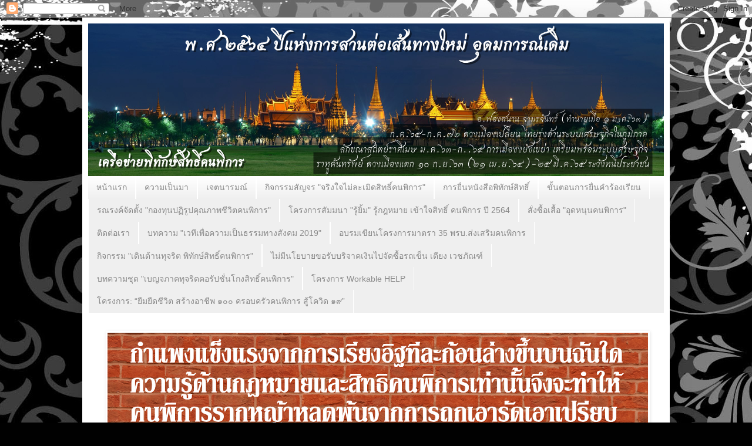

--- FILE ---
content_type: text/html; charset=UTF-8
request_url: https://npr-pwd.blogspot.com/2016/11/13.html
body_size: 30724
content:
<!DOCTYPE html>
<html class='v2' dir='ltr' lang='th'>
<head>
<link href='https://www.blogger.com/static/v1/widgets/335934321-css_bundle_v2.css' rel='stylesheet' type='text/css'/>
<meta content='width=1100' name='viewport'/>
<meta content='text/html; charset=UTF-8' http-equiv='Content-Type'/>
<meta content='blogger' name='generator'/>
<link href='https://npr-pwd.blogspot.com/favicon.ico' rel='icon' type='image/x-icon'/>
<link href='http://npr-pwd.blogspot.com/2016/11/13.html' rel='canonical'/>
<link rel="alternate" type="application/atom+xml" title="NPR-PWD - Atom" href="https://npr-pwd.blogspot.com/feeds/posts/default" />
<link rel="alternate" type="application/rss+xml" title="NPR-PWD - RSS" href="https://npr-pwd.blogspot.com/feeds/posts/default?alt=rss" />
<link rel="service.post" type="application/atom+xml" title="NPR-PWD - Atom" href="https://www.blogger.com/feeds/481738381651996793/posts/default" />

<link rel="alternate" type="application/atom+xml" title="NPR-PWD - Atom" href="https://npr-pwd.blogspot.com/feeds/329916598989730962/comments/default" />
<!--Can't find substitution for tag [blog.ieCssRetrofitLinks]-->
<link href='https://blogger.googleusercontent.com/img/b/R29vZ2xl/AVvXsEhuqWM2UWP4YC8r5BCtpSY44Ak2-lZ0sykKnhASfw1KbNyY1D0iQEoplOWA0ZSXw6kmuBb7TxknWdehO7amgAGULloSszKPqw9Fz-2wFHrTwg-TNMx6aX1VSGpHGve215Y4eJNwy6p0x8c/s1600/%25E0%25B8%25A3%25E0%25B8%25B0%25E0%25B9%2580%25E0%25B8%259A%25E0%25B8%25B5%25E0%25B8%25A2%25E0%25B8%259A%25E0%25B8%25AA%25E0%25B8%25B1%25E0%25B8%25A1%25E0%25B8%259B%25E0%25B8%2597%25E0%25B8%25B2%25E0%25B8%2599%25E0%25B8%25AF_Page_01_550.png' rel='image_src'/>
<meta content='http://npr-pwd.blogspot.com/2016/11/13.html' property='og:url'/>
<meta content='ระเบียบมาตรา 35 ฉบับล่าสุด 28 พฤษภาคม 2558 ทางออกปัญหาการจ้างงานคนพิการ' property='og:title'/>
<meta content='     ดาวน์โหลดระเบียบมาตรา 35 ฉบับล่าสุด ที่ลิงก์นี้    https://drive.google.com/file/d/0B_d7xvYsBldVNjBfUENjSEpmeVU/view?ts=563ddd3d     ตี...' property='og:description'/>
<meta content='https://blogger.googleusercontent.com/img/b/R29vZ2xl/AVvXsEhuqWM2UWP4YC8r5BCtpSY44Ak2-lZ0sykKnhASfw1KbNyY1D0iQEoplOWA0ZSXw6kmuBb7TxknWdehO7amgAGULloSszKPqw9Fz-2wFHrTwg-TNMx6aX1VSGpHGve215Y4eJNwy6p0x8c/w1200-h630-p-k-no-nu/%25E0%25B8%25A3%25E0%25B8%25B0%25E0%25B9%2580%25E0%25B8%259A%25E0%25B8%25B5%25E0%25B8%25A2%25E0%25B8%259A%25E0%25B8%25AA%25E0%25B8%25B1%25E0%25B8%25A1%25E0%25B8%259B%25E0%25B8%2597%25E0%25B8%25B2%25E0%25B8%2599%25E0%25B8%25AF_Page_01_550.png' property='og:image'/>
<title>NPR-PWD: ระเบ&#3637;ยบมาตรา 35 ฉบ&#3633;บล&#3656;าส&#3640;ด 28 พฤษภาคม 2558 ทางออกป&#3633;ญหาการจ&#3657;างงานคนพ&#3636;การ</title>
<style id='page-skin-1' type='text/css'><!--
/*
-----------------------------------------------
Blogger Template Style
Name:     Simple
Designer: Blogger
URL:      www.blogger.com
----------------------------------------------- */
/* Content
----------------------------------------------- */
body {
font: normal normal 12px Arial, Tahoma, Helvetica, FreeSans, sans-serif;
color: #000000;
background: #010101 url(//themes.googleusercontent.com/image?id=1CwJW5m0Ws7aa94aruzb_ThRKyT7L21QZWeRE6VCvWEmEVSvK7EiC-EIxpnn1EijGlfAK) repeat fixed top center /* Credit: suprun (http://www.istockphoto.com/file_closeup.php?id=3648933&platform=blogger) */;
padding: 0 40px 40px 40px;
}
html body .region-inner {
min-width: 0;
max-width: 100%;
width: auto;
}
h2 {
font-size: 22px;
}
a:link {
text-decoration:none;
color: #0000ff;
}
a:visited {
text-decoration:none;
color: #38761d;
}
a:hover {
text-decoration:underline;
color: #783f04;
}
.body-fauxcolumn-outer .fauxcolumn-inner {
background: transparent none repeat scroll top left;
_background-image: none;
}
.body-fauxcolumn-outer .cap-top {
position: absolute;
z-index: 1;
height: 400px;
width: 100%;
}
.body-fauxcolumn-outer .cap-top .cap-left {
width: 100%;
background: transparent none repeat-x scroll top left;
_background-image: none;
}
.content-outer {
-moz-box-shadow: 0 0 40px rgba(0, 0, 0, .15);
-webkit-box-shadow: 0 0 5px rgba(0, 0, 0, .15);
-goog-ms-box-shadow: 0 0 10px #333333;
box-shadow: 0 0 40px rgba(0, 0, 0, .15);
margin-bottom: 1px;
}
.content-inner {
padding: 10px 10px;
}
.content-inner {
background-color: #ffffff;
}
/* Header
----------------------------------------------- */
.header-outer {
background: #666666 url(https://resources.blogblog.com/blogblog/data/1kt/simple/gradients_light.png) repeat-x scroll 0 -400px;
_background-image: none;
}
.Header h1 {
font: normal normal 40px Arial, Tahoma, Helvetica, FreeSans, sans-serif;
color: #ffffff;
text-shadow: 1px 2px 3px rgba(0, 0, 0, .2);
}
.Header h1 a {
color: #ffffff;
}
.Header .description {
font-size: 140%;
color: #ffffff;
}
.header-inner .Header .titlewrapper {
padding: 22px 30px;
}
.header-inner .Header .descriptionwrapper {
padding: 0 30px;
}
/* Tabs
----------------------------------------------- */
.tabs-inner .section:first-child {
border-top: 0 solid #ffffff;
}
.tabs-inner .section:first-child ul {
margin-top: -0;
border-top: 0 solid #ffffff;
border-left: 0 solid #ffffff;
border-right: 0 solid #ffffff;
}
.tabs-inner .widget ul {
background: #efefef url(https://resources.blogblog.com/blogblog/data/1kt/simple/gradients_light.png) repeat-x scroll 0 -800px;
_background-image: none;
border-bottom: 1px solid #ffffff;
margin-top: 0;
margin-left: -30px;
margin-right: -30px;
}
.tabs-inner .widget li a {
display: inline-block;
padding: .6em 1em;
font: normal normal 14px Arial, Tahoma, Helvetica, FreeSans, sans-serif;
color: #8a8a8a;
border-left: 1px solid #ffffff;
border-right: 1px solid #ffffff;
}
.tabs-inner .widget li:first-child a {
border-left: none;
}
.tabs-inner .widget li.selected a, .tabs-inner .widget li a:hover {
color: #000000;
background-color: #e8e8e8;
text-decoration: none;
}
/* Columns
----------------------------------------------- */
.main-outer {
border-top: 0 solid #ffffff;
}
.fauxcolumn-left-outer .fauxcolumn-inner {
border-right: 1px solid #ffffff;
}
.fauxcolumn-right-outer .fauxcolumn-inner {
border-left: 1px solid #ffffff;
}
/* Headings
----------------------------------------------- */
div.widget > h2,
div.widget h2.title {
margin: 0 0 1em 0;
font: normal bold 13px Arial, Tahoma, Helvetica, FreeSans, sans-serif;
color: #000000;
}
/* Widgets
----------------------------------------------- */
.widget .zippy {
color: #8a8a8a;
text-shadow: 2px 2px 1px rgba(0, 0, 0, .1);
}
.widget .popular-posts ul {
list-style: none;
}
/* Posts
----------------------------------------------- */
h2.date-header {
font: normal bold 11px Arial, Tahoma, Helvetica, FreeSans, sans-serif;
}
.date-header span {
background-color: rgba(0, 0, 0, 0);
color: #222222;
padding: inherit;
letter-spacing: inherit;
margin: inherit;
}
.main-inner {
padding-top: 30px;
padding-bottom: 30px;
}
.main-inner .column-center-inner {
padding: 0 15px;
}
.main-inner .column-center-inner .section {
margin: 0 15px;
}
.post {
margin: 0 0 25px 0;
}
h3.post-title, .comments h4 {
font: normal normal 17px Arial, Tahoma, Helvetica, FreeSans, sans-serif;
margin: .75em 0 0;
}
.post-body {
font-size: 110%;
line-height: 1.4;
position: relative;
}
.post-body img, .post-body .tr-caption-container, .Profile img, .Image img,
.BlogList .item-thumbnail img {
padding: 2px;
background: #ffffff;
border: 1px solid #ffffff;
-moz-box-shadow: 1px 1px 5px rgba(0, 0, 0, .1);
-webkit-box-shadow: 1px 1px 5px rgba(0, 0, 0, .1);
box-shadow: 1px 1px 5px rgba(0, 0, 0, .1);
}
.post-body img, .post-body .tr-caption-container {
padding: 5px;
}
.post-body .tr-caption-container {
color: #222222;
}
.post-body .tr-caption-container img {
padding: 0;
background: transparent;
border: none;
-moz-box-shadow: 0 0 0 rgba(0, 0, 0, .1);
-webkit-box-shadow: 0 0 0 rgba(0, 0, 0, .1);
box-shadow: 0 0 0 rgba(0, 0, 0, .1);
}
.post-header {
margin: 0 0 1.5em;
line-height: 1.6;
font-size: 90%;
}
.post-footer {
margin: 20px -2px 0;
padding: 5px 10px;
color: #363636;
background-color: #f4f4f4;
border-bottom: 1px solid #e8e8e8;
line-height: 1.6;
font-size: 90%;
}
#comments .comment-author {
padding-top: 1.5em;
border-top: 1px solid #ffffff;
background-position: 0 1.5em;
}
#comments .comment-author:first-child {
padding-top: 0;
border-top: none;
}
.avatar-image-container {
margin: .2em 0 0;
}
#comments .avatar-image-container img {
border: 1px solid #ffffff;
}
/* Comments
----------------------------------------------- */
.comments .comments-content .icon.blog-author {
background-repeat: no-repeat;
background-image: url([data-uri]);
}
.comments .comments-content .loadmore a {
border-top: 1px solid #8a8a8a;
border-bottom: 1px solid #8a8a8a;
}
.comments .comment-thread.inline-thread {
background-color: #f4f4f4;
}
.comments .continue {
border-top: 2px solid #8a8a8a;
}
/* Accents
---------------------------------------------- */
.section-columns td.columns-cell {
border-left: 1px solid #ffffff;
}
.blog-pager {
background: transparent none no-repeat scroll top center;
}
.blog-pager-older-link, .home-link,
.blog-pager-newer-link {
background-color: #ffffff;
padding: 5px;
}
.footer-outer {
border-top: 0 dashed #bbbbbb;
}
/* Mobile
----------------------------------------------- */
body.mobile  {
background-size: auto;
}
.mobile .body-fauxcolumn-outer {
background: transparent none repeat scroll top left;
}
.mobile .body-fauxcolumn-outer .cap-top {
background-size: 100% auto;
}
.mobile .content-outer {
-webkit-box-shadow: 0 0 3px rgba(0, 0, 0, .15);
box-shadow: 0 0 3px rgba(0, 0, 0, .15);
}
.mobile .tabs-inner .widget ul {
margin-left: 0;
margin-right: 0;
}
.mobile .post {
margin: 0;
}
.mobile .main-inner .column-center-inner .section {
margin: 0;
}
.mobile .date-header span {
padding: 0.1em 10px;
margin: 0 -10px;
}
.mobile h3.post-title {
margin: 0;
}
.mobile .blog-pager {
background: transparent none no-repeat scroll top center;
}
.mobile .footer-outer {
border-top: none;
}
.mobile .main-inner, .mobile .footer-inner {
background-color: #ffffff;
}
.mobile-index-contents {
color: #000000;
}
.mobile-link-button {
background-color: #0000ff;
}
.mobile-link-button a:link, .mobile-link-button a:visited {
color: #ffffff;
}
.mobile .tabs-inner .section:first-child {
border-top: none;
}
.mobile .tabs-inner .PageList .widget-content {
background-color: #e8e8e8;
color: #000000;
border-top: 1px solid #ffffff;
border-bottom: 1px solid #ffffff;
}
.mobile .tabs-inner .PageList .widget-content .pagelist-arrow {
border-left: 1px solid #ffffff;
}

--></style>
<style id='template-skin-1' type='text/css'><!--
body {
min-width: 1000px;
}
.content-outer, .content-fauxcolumn-outer, .region-inner {
min-width: 1000px;
max-width: 1000px;
_width: 1000px;
}
.main-inner .columns {
padding-left: 0px;
padding-right: 370px;
}
.main-inner .fauxcolumn-center-outer {
left: 0px;
right: 370px;
/* IE6 does not respect left and right together */
_width: expression(this.parentNode.offsetWidth -
parseInt("0px") -
parseInt("370px") + 'px');
}
.main-inner .fauxcolumn-left-outer {
width: 0px;
}
.main-inner .fauxcolumn-right-outer {
width: 370px;
}
.main-inner .column-left-outer {
width: 0px;
right: 100%;
margin-left: -0px;
}
.main-inner .column-right-outer {
width: 370px;
margin-right: -370px;
}
#layout {
min-width: 0;
}
#layout .content-outer {
min-width: 0;
width: 800px;
}
#layout .region-inner {
min-width: 0;
width: auto;
}
body#layout div.add_widget {
padding: 8px;
}
body#layout div.add_widget a {
margin-left: 32px;
}
--></style>
<style>
    body {background-image:url(\/\/themes.googleusercontent.com\/image?id=1CwJW5m0Ws7aa94aruzb_ThRKyT7L21QZWeRE6VCvWEmEVSvK7EiC-EIxpnn1EijGlfAK);}
    
@media (max-width: 200px) { body {background-image:url(\/\/themes.googleusercontent.com\/image?id=1CwJW5m0Ws7aa94aruzb_ThRKyT7L21QZWeRE6VCvWEmEVSvK7EiC-EIxpnn1EijGlfAK&options=w200);}}
@media (max-width: 400px) and (min-width: 201px) { body {background-image:url(\/\/themes.googleusercontent.com\/image?id=1CwJW5m0Ws7aa94aruzb_ThRKyT7L21QZWeRE6VCvWEmEVSvK7EiC-EIxpnn1EijGlfAK&options=w400);}}
@media (max-width: 800px) and (min-width: 401px) { body {background-image:url(\/\/themes.googleusercontent.com\/image?id=1CwJW5m0Ws7aa94aruzb_ThRKyT7L21QZWeRE6VCvWEmEVSvK7EiC-EIxpnn1EijGlfAK&options=w800);}}
@media (max-width: 1200px) and (min-width: 801px) { body {background-image:url(\/\/themes.googleusercontent.com\/image?id=1CwJW5m0Ws7aa94aruzb_ThRKyT7L21QZWeRE6VCvWEmEVSvK7EiC-EIxpnn1EijGlfAK&options=w1200);}}
/* Last tag covers anything over one higher than the previous max-size cap. */
@media (min-width: 1201px) { body {background-image:url(\/\/themes.googleusercontent.com\/image?id=1CwJW5m0Ws7aa94aruzb_ThRKyT7L21QZWeRE6VCvWEmEVSvK7EiC-EIxpnn1EijGlfAK&options=w1600);}}
  </style>
<link href='https://www.blogger.com/dyn-css/authorization.css?targetBlogID=481738381651996793&amp;zx=67537747-78bf-4138-92df-72a85f2b7cbc' media='none' onload='if(media!=&#39;all&#39;)media=&#39;all&#39;' rel='stylesheet'/><noscript><link href='https://www.blogger.com/dyn-css/authorization.css?targetBlogID=481738381651996793&amp;zx=67537747-78bf-4138-92df-72a85f2b7cbc' rel='stylesheet'/></noscript>
<meta name='google-adsense-platform-account' content='ca-host-pub-1556223355139109'/>
<meta name='google-adsense-platform-domain' content='blogspot.com'/>

</head>
<body class='loading variant-bold'>
<div class='navbar section' id='navbar' name='แถบนำทาง'><div class='widget Navbar' data-version='1' id='Navbar1'><script type="text/javascript">
    function setAttributeOnload(object, attribute, val) {
      if(window.addEventListener) {
        window.addEventListener('load',
          function(){ object[attribute] = val; }, false);
      } else {
        window.attachEvent('onload', function(){ object[attribute] = val; });
      }
    }
  </script>
<div id="navbar-iframe-container"></div>
<script type="text/javascript" src="https://apis.google.com/js/platform.js"></script>
<script type="text/javascript">
      gapi.load("gapi.iframes:gapi.iframes.style.bubble", function() {
        if (gapi.iframes && gapi.iframes.getContext) {
          gapi.iframes.getContext().openChild({
              url: 'https://www.blogger.com/navbar/481738381651996793?po\x3d329916598989730962\x26origin\x3dhttps://npr-pwd.blogspot.com',
              where: document.getElementById("navbar-iframe-container"),
              id: "navbar-iframe"
          });
        }
      });
    </script><script type="text/javascript">
(function() {
var script = document.createElement('script');
script.type = 'text/javascript';
script.src = '//pagead2.googlesyndication.com/pagead/js/google_top_exp.js';
var head = document.getElementsByTagName('head')[0];
if (head) {
head.appendChild(script);
}})();
</script>
</div></div>
<div class='body-fauxcolumns'>
<div class='fauxcolumn-outer body-fauxcolumn-outer'>
<div class='cap-top'>
<div class='cap-left'></div>
<div class='cap-right'></div>
</div>
<div class='fauxborder-left'>
<div class='fauxborder-right'></div>
<div class='fauxcolumn-inner'>
</div>
</div>
<div class='cap-bottom'>
<div class='cap-left'></div>
<div class='cap-right'></div>
</div>
</div>
</div>
<div class='content'>
<div class='content-fauxcolumns'>
<div class='fauxcolumn-outer content-fauxcolumn-outer'>
<div class='cap-top'>
<div class='cap-left'></div>
<div class='cap-right'></div>
</div>
<div class='fauxborder-left'>
<div class='fauxborder-right'></div>
<div class='fauxcolumn-inner'>
</div>
</div>
<div class='cap-bottom'>
<div class='cap-left'></div>
<div class='cap-right'></div>
</div>
</div>
</div>
<div class='content-outer'>
<div class='content-cap-top cap-top'>
<div class='cap-left'></div>
<div class='cap-right'></div>
</div>
<div class='fauxborder-left content-fauxborder-left'>
<div class='fauxborder-right content-fauxborder-right'></div>
<div class='content-inner'>
<header>
<div class='header-outer'>
<div class='header-cap-top cap-top'>
<div class='cap-left'></div>
<div class='cap-right'></div>
</div>
<div class='fauxborder-left header-fauxborder-left'>
<div class='fauxborder-right header-fauxborder-right'></div>
<div class='region-inner header-inner'>
<div class='header section' id='header' name='ส่วนหัว'><div class='widget Header' data-version='1' id='Header1'>
<div id='header-inner'>
<a href='https://npr-pwd.blogspot.com/' style='display: block'>
<img alt='NPR-PWD' height='260px; ' id='Header1_headerimg' src='https://blogger.googleusercontent.com/img/b/R29vZ2xl/AVvXsEiEJxiF4ImRyk1hnt9RbMQeKVzzKirTb85gik_5R2TmuvzkHUqms57Ip0mFL27jj1JxIceDgciYgslHRIuWIwtZk0dpXw5EJDfgf-poH2HulGmHsVikDyI6wS1oV82KfmFZMafBNcpK/s1600/HEADER-980_STANDARD-NPR+PWD.png' style='display: block' width='980px; '/>
</a>
</div>
</div></div>
</div>
</div>
<div class='header-cap-bottom cap-bottom'>
<div class='cap-left'></div>
<div class='cap-right'></div>
</div>
</div>
</header>
<div class='tabs-outer'>
<div class='tabs-cap-top cap-top'>
<div class='cap-left'></div>
<div class='cap-right'></div>
</div>
<div class='fauxborder-left tabs-fauxborder-left'>
<div class='fauxborder-right tabs-fauxborder-right'></div>
<div class='region-inner tabs-inner'>
<div class='tabs section' id='crosscol' name='พาดทุกคอลัมน์'><div class='widget PageList' data-version='1' id='PageList1'>
<h2>หน&#3657;าเว&#3655;บ</h2>
<div class='widget-content'>
<ul>
<li>
<a href='https://npr-pwd.blogspot.com/'>หน&#3657;าแรก</a>
</li>
<li>
<a href='https://npr-pwd.blogspot.com/p/blog-page_85.html'>ความเป&#3655;นมา</a>
</li>
<li>
<a href='https://npr-pwd.blogspot.com/p/blog-page.html'>เจตนารมณ&#3660;</a>
</li>
<li>
<a href='https://npr-pwd.blogspot.com/p/blog-page_6.html'>ก&#3636;จกรรมส&#3633;ญจร "จร&#3636;งใจไม&#3656;ละเม&#3636;ดส&#3636;ทธ&#3636;&#3660;คนพ&#3636;การ"</a>
</li>
<li>
<a href='https://npr-pwd.blogspot.com/p/blog-page_47.html'>การย&#3639;&#3656;นหน&#3633;งส&#3639;อพ&#3636;ท&#3633;กษ&#3660;ส&#3636;ทธ&#3636;&#3660;</a>
</li>
<li>
<a href='https://npr-pwd.blogspot.com/p/blog-page_7.html'>ข&#3633;&#3657;นตอนการย&#3639;&#3656;นคำร&#3657;องเร&#3637;ยน</a>
</li>
<li>
<a href='https://npr-pwd.blogspot.com/p/blog-page_11.html'>รณรงค&#3660;จ&#3633;ดต&#3633;&#3657;ง "กองท&#3640;นปฏ&#3636;ร&#3641;ปค&#3640;ณภาพช&#3637;ว&#3636;ตคนพ&#3636;การ"</a>
</li>
<li>
<a href='https://npr-pwd.blogspot.com/p/blog-page_12.html'>โครงการส&#3633;มมนา "ร&#3641;&#3657;ย&#3636;&#3657;ม" ร&#3641;&#3657;กฎหมาย เข&#3657;าใจส&#3636;ทธ&#3636;&#3660; คนพ&#3636;การ ป&#3637; 2564</a>
</li>
<li>
<a href='https://npr-pwd.blogspot.com/p/blog-page_20.html'>ส&#3633;&#3656;งซ&#3639;&#3657;อเส&#3639;&#3657;อ "อ&#3640;ดหน&#3640;นคนพ&#3636;การ"</a>
</li>
<li>
<a href='https://npr-pwd.blogspot.com/p/blog-page_94.html'>ต&#3636;ดต&#3656;อเรา</a>
</li>
<li>
<a href='https://npr-pwd.blogspot.com/p/2019.html'>บทความ &quot;เวท&#3637;เพ&#3639;&#3656;อความเป&#3655;นธรรมทางส&#3633;งคม 2019&quot;</a>
</li>
<li>
<a href='https://npr-pwd.blogspot.com/p/35.html'>อบรมเข&#3637;ยนโครงการมาตรา 35 พรบ.ส&#3656;งเสร&#3636;มคนพ&#3636;การ</a>
</li>
<li>
<a href='https://npr-pwd.blogspot.com/p/blog-page_3.html'>ก&#3636;จกรรม "เด&#3636;นต&#3657;านท&#3640;จร&#3636;ต พ&#3636;ท&#3633;กษ&#3660;ส&#3636;ทธ&#3636;&#3660;คนพ&#3636;การ"</a>
</li>
<li>
<a href='https://npr-pwd.blogspot.com/p/blog-page_9.html'>ไม&#3656;ม&#3637;นโยบายขอร&#3633;บบร&#3636;จาคเง&#3636;นไปจ&#3633;ดซ&#3639;&#3657;อรถเข&#3655;น เต&#3637;ยง เวชภ&#3633;ณฑ&#3660;</a>
</li>
<li>
<a href='https://npr-pwd.blogspot.com/p/blog-page_8.html'>บทความช&#3640;ด "เบญจภาคท&#3640;จร&#3636;ตคอร&#3633;ปช&#3633;&#3656;นโกงส&#3636;ทธ&#3636;&#3660;คนพ&#3636;การ"</a>
</li>
<li>
<a href='https://npr-pwd.blogspot.com/p/workable-help.html'>โครงการ Workable HELP</a>
</li>
<li>
<a href='https://npr-pwd.blogspot.com/p/blog-page_71.html'>โครงการ: &#8220;ย&#3639;มย&#3639;ดช&#3637;ว&#3636;ต สร&#3657;างอาช&#3637;พ ๑๐๐ ครอบคร&#3633;วคนพ&#3636;การ ส&#3641;&#3657;โคว&#3636;ด ๑๙&#8221;</a>
</li>
</ul>
<div class='clear'></div>
</div>
</div></div>
<div class='tabs section' id='crosscol-overflow' name='Cross-Column 2'><div class='widget Image' data-version='1' id='Image23'>
<div class='widget-content'>
<a href='http://npr-pwd.blogspot.com/p/blog-page_12.html'>
<img alt='' height='573' id='Image23_img' src='https://blogger.googleusercontent.com/img/b/R29vZ2xl/AVvXsEjkQF3GnmPigQC5KsD6r7_q4VWhSpBLrfVpSIy8Go9-dibAieVCgjwF-e1OM466SB80N1fb9in8iOBjiddkWT6Eaw18JMYKLiV-K8P8xVKOnla3_dLjguEoF6uLz5fgMLYTkz3PUdx7/s920/920-%25E0%25B8%25BABANNER-%25E0%25B8%25A3%25E0%25B8%25B9%25E0%25B9%2589%25E0%25B8%25A2%25E0%25B8%25B4%25E0%25B9%2589%25E0%25B8%25A1.png' width='920'/>
</a>
<br/>
</div>
<div class='clear'></div>
</div><div class='widget Image' data-version='1' id='Image24'>
<div class='widget-content'>
<a href='https://npr-pwd.blogspot.com/2019/09/32.html'>
<img alt='' height='577' id='Image24_img' src='https://blogger.googleusercontent.com/img/b/R29vZ2xl/AVvXsEi5GXg6EFwT8_EYHAIIUFsTQhKLYMUFH80R_HL4qiS0hQtFA81O9l3CzpPrP6v0d5moX2JManVbHa4PMLSgb2ek9M2lb30ETryKBeccVSBpti6YI5e8cT-dUd1oBKVPafCTXLclqPzv/s1600/BANNER-1_920_%25E0%25B8%2599%25E0%25B9%2589%25E0%25B8%25B3%25E0%25B8%25A5%25E0%25B8%2594%25E0%25B8%2595%25E0%25B8%25AD%25E0%25B8%259C%25E0%25B8%25B8%25E0%25B8%2594+%25E0%25B9%2591.jpg' width='920'/>
</a>
<br/>
</div>
<div class='clear'></div>
</div><div class='widget Image' data-version='1' id='Image16'>
<div class='widget-content'>
<a href='https://npr-pwd.blogspot.com/p/blog-page_8.html'>
<img alt='' height='387' id='Image16_img' src='https://blogger.googleusercontent.com/img/b/R29vZ2xl/AVvXsEhNTxgPIRYJQwjIXyOWpFu73G5Riczj03C-i1CmSEX9bNIknaYuk8aRx-mXCL0bK127Bs4NvTJdNg0hfFERFs5lamHuC37GtEg9btparjT4UhSUZiCD5Kk1-puvDgJL7oVZLWEVgCJ_/s1600/FULL_920-434270301%252BB-horz-vert.png' width='920'/>
</a>
<br/>
</div>
<div class='clear'></div>
</div></div>
</div>
</div>
<div class='tabs-cap-bottom cap-bottom'>
<div class='cap-left'></div>
<div class='cap-right'></div>
</div>
</div>
<div class='main-outer'>
<div class='main-cap-top cap-top'>
<div class='cap-left'></div>
<div class='cap-right'></div>
</div>
<div class='fauxborder-left main-fauxborder-left'>
<div class='fauxborder-right main-fauxborder-right'></div>
<div class='region-inner main-inner'>
<div class='columns fauxcolumns'>
<div class='fauxcolumn-outer fauxcolumn-center-outer'>
<div class='cap-top'>
<div class='cap-left'></div>
<div class='cap-right'></div>
</div>
<div class='fauxborder-left'>
<div class='fauxborder-right'></div>
<div class='fauxcolumn-inner'>
</div>
</div>
<div class='cap-bottom'>
<div class='cap-left'></div>
<div class='cap-right'></div>
</div>
</div>
<div class='fauxcolumn-outer fauxcolumn-left-outer'>
<div class='cap-top'>
<div class='cap-left'></div>
<div class='cap-right'></div>
</div>
<div class='fauxborder-left'>
<div class='fauxborder-right'></div>
<div class='fauxcolumn-inner'>
</div>
</div>
<div class='cap-bottom'>
<div class='cap-left'></div>
<div class='cap-right'></div>
</div>
</div>
<div class='fauxcolumn-outer fauxcolumn-right-outer'>
<div class='cap-top'>
<div class='cap-left'></div>
<div class='cap-right'></div>
</div>
<div class='fauxborder-left'>
<div class='fauxborder-right'></div>
<div class='fauxcolumn-inner'>
</div>
</div>
<div class='cap-bottom'>
<div class='cap-left'></div>
<div class='cap-right'></div>
</div>
</div>
<!-- corrects IE6 width calculation -->
<div class='columns-inner'>
<div class='column-center-outer'>
<div class='column-center-inner'>
<div class='main section' id='main' name='หมายเลขหลัก'><div class='widget Blog' data-version='1' id='Blog1'>
<div class='blog-posts hfeed'>

          <div class="date-outer">
        

          <div class="date-posts">
        
<div class='post-outer'>
<div class='post hentry uncustomized-post-template' itemprop='blogPost' itemscope='itemscope' itemtype='http://schema.org/BlogPosting'>
<meta content='https://blogger.googleusercontent.com/img/b/R29vZ2xl/AVvXsEhuqWM2UWP4YC8r5BCtpSY44Ak2-lZ0sykKnhASfw1KbNyY1D0iQEoplOWA0ZSXw6kmuBb7TxknWdehO7amgAGULloSszKPqw9Fz-2wFHrTwg-TNMx6aX1VSGpHGve215Y4eJNwy6p0x8c/s1600/%25E0%25B8%25A3%25E0%25B8%25B0%25E0%25B9%2580%25E0%25B8%259A%25E0%25B8%25B5%25E0%25B8%25A2%25E0%25B8%259A%25E0%25B8%25AA%25E0%25B8%25B1%25E0%25B8%25A1%25E0%25B8%259B%25E0%25B8%2597%25E0%25B8%25B2%25E0%25B8%2599%25E0%25B8%25AF_Page_01_550.png' itemprop='image_url'/>
<meta content='481738381651996793' itemprop='blogId'/>
<meta content='329916598989730962' itemprop='postId'/>
<a name='329916598989730962'></a>
<h3 class='post-title entry-title' itemprop='name'>
ระเบ&#3637;ยบมาตรา 35 ฉบ&#3633;บล&#3656;าส&#3640;ด 28 พฤษภาคม 2558 ทางออกป&#3633;ญหาการจ&#3657;างงานคนพ&#3636;การ
</h3>
<div class='post-header'>
<div class='post-header-line-1'></div>
</div>
<div class='post-body entry-content' id='post-body-329916598989730962' itemprop='description articleBody'>
<div dir="ltr" style="text-align: left;" trbidi="on">
<br />
<div class="separator" style="background-color: white; clear: both; font-family: Arial, Tahoma, Helvetica, FreeSans, sans-serif; font-size: 14.3px; text-align: center;">
<a href="https://blogger.googleusercontent.com/img/b/R29vZ2xl/AVvXsEhuqWM2UWP4YC8r5BCtpSY44Ak2-lZ0sykKnhASfw1KbNyY1D0iQEoplOWA0ZSXw6kmuBb7TxknWdehO7amgAGULloSszKPqw9Fz-2wFHrTwg-TNMx6aX1VSGpHGve215Y4eJNwy6p0x8c/s1600/%25E0%25B8%25A3%25E0%25B8%25B0%25E0%25B9%2580%25E0%25B8%259A%25E0%25B8%25B5%25E0%25B8%25A2%25E0%25B8%259A%25E0%25B8%25AA%25E0%25B8%25B1%25E0%25B8%25A1%25E0%25B8%259B%25E0%25B8%2597%25E0%25B8%25B2%25E0%25B8%2599%25E0%25B8%25AF_Page_01_550.png" imageanchor="1" style="color: #116ec1; margin-left: 1em; margin-right: 1em; text-decoration-line: none;"><img border="0" src="https://blogger.googleusercontent.com/img/b/R29vZ2xl/AVvXsEhuqWM2UWP4YC8r5BCtpSY44Ak2-lZ0sykKnhASfw1KbNyY1D0iQEoplOWA0ZSXw6kmuBb7TxknWdehO7amgAGULloSszKPqw9Fz-2wFHrTwg-TNMx6aX1VSGpHGve215Y4eJNwy6p0x8c/s1600/%25E0%25B8%25A3%25E0%25B8%25B0%25E0%25B9%2580%25E0%25B8%259A%25E0%25B8%25B5%25E0%25B8%25A2%25E0%25B8%259A%25E0%25B8%25AA%25E0%25B8%25B1%25E0%25B8%25A1%25E0%25B8%259B%25E0%25B8%2597%25E0%25B8%25B2%25E0%25B8%2599%25E0%25B8%25AF_Page_01_550.png" style="background-attachment: initial; background-clip: initial; background-image: initial; background-origin: initial; background-position: initial; background-repeat: initial; background-size: initial; border: 1px solid rgb(236, 236, 236); box-shadow: rgba(0, 0, 0, 0.1) 1px 1px 5px; padding: 5px; position: relative;" /></a></div>
<div style="background-color: white; font-family: Arial, Tahoma, Helvetica, FreeSans, sans-serif; font-size: 14.3px; text-align: center;">
ดาวน&#3660;โหลดระเบ&#3637;ยบมาตรา 35 ฉบ&#3633;บล&#3656;าส&#3640;ด ท&#3637;&#3656;ล&#3636;งก&#3660;น&#3637;&#3657;</div>
<br style="background-color: white; font-family: Arial, Tahoma, Helvetica, FreeSans, sans-serif; font-size: 14.3px;" />
<div style="background-color: white; font-family: Arial, Tahoma, Helvetica, FreeSans, sans-serif; font-size: 14.3px; text-align: center;">
<a href="https://drive.google.com/file/d/0B_d7xvYsBldVNjBfUENjSEpmeVU/view?ts=563ddd3d" style="color: #116ec1; text-decoration-line: none;"><b>https://drive.google.com/file/d/0B_d7xvYsBldVNjBfUENjSEpmeVU/view?ts=563ddd3d</b></a></div>
<div style="background-color: white; font-family: Arial, Tahoma, Helvetica, FreeSans, sans-serif; font-size: 14.3px; text-align: center;">
<br /></div>
<div style="background-color: white; font-family: Arial, Tahoma, Helvetica, FreeSans, sans-serif; font-size: 14.3px; text-align: center;">
ต&#3637;ความตามมาตรา 35 ฉบ&#3633;บล&#3656;าส&#3640;ด 28 พฤษภาคม 2558</div>
<div style="background-color: white; font-family: Arial, Tahoma, Helvetica, FreeSans, sans-serif; font-size: 14.3px; text-align: center;">
<br /></div>
<div style="background-color: white; font-family: Arial, Tahoma, Helvetica, FreeSans, sans-serif; font-size: 14.3px; text-align: center;">
<a href="http://pwdoutsourcemanagement.blogspot.com/p/blog-page_7.html" style="color: #116ec1; text-decoration-line: none;"><b>http://pwdoutsourcemanagement.blogspot.com/p/blog-page_7.html</b></a></div>
</div>
<div style='clear: both;'></div>
</div>
<div class='post-footer'>
<div class='post-footer-line post-footer-line-1'>
<span class='post-author vcard'>
</span>
<span class='post-timestamp'>
</span>
<span class='post-comment-link'>
</span>
<span class='post-icons'>
<span class='item-control blog-admin pid-565212478'>
<a href='https://www.blogger.com/post-edit.g?blogID=481738381651996793&postID=329916598989730962&from=pencil' title='แก้ไขบทความ'>
<img alt='' class='icon-action' height='18' src='https://resources.blogblog.com/img/icon18_edit_allbkg.gif' width='18'/>
</a>
</span>
</span>
<div class='post-share-buttons goog-inline-block'>
<a class='goog-inline-block share-button sb-email' href='https://www.blogger.com/share-post.g?blogID=481738381651996793&postID=329916598989730962&target=email' target='_blank' title='ส่งอีเมลข้อมูลนี้'><span class='share-button-link-text'>ส&#3656;งอ&#3637;เมลข&#3657;อม&#3641;ลน&#3637;&#3657;</span></a><a class='goog-inline-block share-button sb-blog' href='https://www.blogger.com/share-post.g?blogID=481738381651996793&postID=329916598989730962&target=blog' onclick='window.open(this.href, "_blank", "height=270,width=475"); return false;' target='_blank' title='BlogThis!'><span class='share-button-link-text'>BlogThis!</span></a><a class='goog-inline-block share-button sb-twitter' href='https://www.blogger.com/share-post.g?blogID=481738381651996793&postID=329916598989730962&target=twitter' target='_blank' title='แชร์ไปยัง X'><span class='share-button-link-text'>แชร&#3660;ไปย&#3633;ง X</span></a><a class='goog-inline-block share-button sb-facebook' href='https://www.blogger.com/share-post.g?blogID=481738381651996793&postID=329916598989730962&target=facebook' onclick='window.open(this.href, "_blank", "height=430,width=640"); return false;' target='_blank' title='แชร์ไปที่ Facebook'><span class='share-button-link-text'>แชร&#3660;ไปท&#3637;&#3656; Facebook</span></a><a class='goog-inline-block share-button sb-pinterest' href='https://www.blogger.com/share-post.g?blogID=481738381651996793&postID=329916598989730962&target=pinterest' target='_blank' title='แชร์ใน Pinterest'><span class='share-button-link-text'>แชร&#3660;ใน Pinterest</span></a>
</div>
</div>
<div class='post-footer-line post-footer-line-2'>
<span class='post-labels'>
</span>
</div>
<div class='post-footer-line post-footer-line-3'>
<span class='post-location'>
</span>
</div>
</div>
</div>
<div class='comments' id='comments'>
<a name='comments'></a>
<h4>ไม&#3656;ม&#3637;ความค&#3636;ดเห&#3655;น:</h4>
<div id='Blog1_comments-block-wrapper'>
<dl class='avatar-comment-indent' id='comments-block'>
</dl>
</div>
<p class='comment-footer'>
<div class='comment-form'>
<a name='comment-form'></a>
<h4 id='comment-post-message'>แสดงความค&#3636;ดเห&#3655;น</h4>
<p>
</p>
<a href='https://www.blogger.com/comment/frame/481738381651996793?po=329916598989730962&hl=th&saa=85391&origin=https://npr-pwd.blogspot.com' id='comment-editor-src'></a>
<iframe allowtransparency='true' class='blogger-iframe-colorize blogger-comment-from-post' frameborder='0' height='410px' id='comment-editor' name='comment-editor' src='' width='100%'></iframe>
<script src='https://www.blogger.com/static/v1/jsbin/2830521187-comment_from_post_iframe.js' type='text/javascript'></script>
<script type='text/javascript'>
      BLOG_CMT_createIframe('https://www.blogger.com/rpc_relay.html');
    </script>
</div>
</p>
</div>
</div>

        </div></div>
      
</div>
<div class='blog-pager' id='blog-pager'>
<span id='blog-pager-newer-link'>
<a class='blog-pager-newer-link' href='https://npr-pwd.blogspot.com/2016/11/14.html' id='Blog1_blog-pager-newer-link' title='บทความใหม่กว่า'>บทความใหม&#3656;กว&#3656;า</a>
</span>
<span id='blog-pager-older-link'>
<a class='blog-pager-older-link' href='https://npr-pwd.blogspot.com/2016/11/12.html' id='Blog1_blog-pager-older-link' title='บทความที่เก่ากว่า'>บทความท&#3637;&#3656;เก&#3656;ากว&#3656;า</a>
</span>
<a class='home-link' href='https://npr-pwd.blogspot.com/'>หน&#3657;าแรก</a>
</div>
<div class='clear'></div>
<div class='post-feeds'>
<div class='feed-links'>
สม&#3633;ครสมาช&#3636;ก:
<a class='feed-link' href='https://npr-pwd.blogspot.com/feeds/329916598989730962/comments/default' target='_blank' type='application/atom+xml'>ส&#3656;งความค&#3636;ดเห&#3655;น (Atom)</a>
</div>
</div>
</div><div class='widget Image' data-version='1' id='Image3'>
<div class='widget-content'>
<a href='https://npr-pwd.blogspot.com/2016/11/13.html'>
<img alt='' height='160' id='Image3_img' src='https://blogger.googleusercontent.com/img/b/R29vZ2xl/AVvXsEj6OkYq0n_BnSdF9YXO8nJjkMjK4Q28fbn2eY-U8QY15gQ8GteGhmXQP5mYjuchpnjP0xzsvJmz0QIi61URSFfHjx5qEDF9b5vVsX-nW-YZG-QOGiAM1UtBpVv20zk1kZ1AyTS1zBXO/s1600/%25E0%25B8%25A3%25E0%25B8%25B0%25E0%25B9%2580%25E0%25B8%259A%25E0%25B8%25B5%25E0%25B8%25A2%25E0%25B8%259A%25E0%25B8%25AA%25E0%25B8%25B1%25E0%25B8%25A1%25E0%25B8%259B%25E0%25B8%2597%25E0%25B8%25B2%25E0%25B8%2599%25E0%25B8%25AF_Page_01_550.png' width='550'/>
</a>
<br/>
</div>
<div class='clear'></div>
</div><div class='widget Image' data-version='1' id='Image5'>
<div class='widget-content'>
<a href='https://npr-pwd.blogspot.com/p/blog-page_3.html'>
<img alt='' height='307' id='Image5_img' src='https://blogger.googleusercontent.com/img/b/R29vZ2xl/AVvXsEhxGlbs0zJ8eeFnxe98aH24fCzYx6bccqF27adCIfLPyeutN1XhQt7YVlOi4Pl_he_2eDFFKwFtkDPeOrtjiGoa2qLgjsmUuuMj0bI6wfE82nVcFk6eeHcZ6BzW-x9OFMF1CCnG1zye/s1600/550-POSTER1-THAI_920_LET%2527S+WALK-9.png' width='550'/>
</a>
<br/>
</div>
<div class='clear'></div>
</div><div class='widget Image' data-version='1' id='Image6'>
<div class='widget-content'>
<a href='https://npr-pwd.blogspot.com/p/blog-page_3.html'>
<img alt='' height='307' id='Image6_img' src='https://blogger.googleusercontent.com/img/b/R29vZ2xl/AVvXsEidvIPE2SfwP7bh0EYLn0a5v-dbbnyWTM1FqKQMm19dBKt4VomqEaGvw5fNxzvPdbaIovrFRrpyCFcFG_xOAauTK_MxIBTXOBFTtlAgMzfPJ-4evlXt_BENYzISVTlImfRvRAMTNx_X/s1600/550-POSTER2_920_LET%2527S+WALK_VOL-4.png' width='550'/>
</a>
<br/>
</div>
<div class='clear'></div>
</div><div class='widget Image' data-version='1' id='Image4'>
<div class='widget-content'>
<a href='https://npr-pwd.blogspot.com/p/blog-page_20.html'>
<img alt='' height='925' id='Image4_img' src='https://blogger.googleusercontent.com/img/b/R29vZ2xl/AVvXsEiS4qRuCcF-y3N31S9AmkCFNd-ts5gP_JI8YhEz8wqQVprqp6KS0JQg7flUdSM8qJFrnWH4xMNHSYaz2_W5m4HDX62zssD__WiBHQl7nQEKmVUeZIQM3lSTlojqXJRlBaLctcRJyxHK/s1600/BLACK_art+work3-1-vert-7-horz-8-99_920-1-vert_550.png' width='550'/>
</a>
<br/>
</div>
<div class='clear'></div>
</div></div>
</div>
</div>
<div class='column-left-outer'>
<div class='column-left-inner'>
<aside>
</aside>
</div>
</div>
<div class='column-right-outer'>
<div class='column-right-inner'>
<aside>
<div class='sidebar section' id='sidebar-right-1'><div class='widget Image' data-version='1' id='Image25'>
<div class='widget-content'>
<a href='http://npr-pwd.blogspot.com/p/blog-page_12.html'>
<img alt='' height='799' id='Image25_img' src='https://blogger.googleusercontent.com/img/b/R29vZ2xl/AVvXsEhk3wODm0Ky0uhEHKCmKc1msrqwxcaLpH11DZbRFezr4jtWS5CGRkpwq_d_S5fnuq-thL2UynYjE1do_8ki-t9RAL8yEzS7JMUAjo9n7TYd-AHm-0FtTh8vcVFw7G_rhyphenhyphenRCqVOEoi67/s799/330-550-88888-997.png' width='330'/>
</a>
<br/>
</div>
<div class='clear'></div>
</div><div class='widget HTML' data-version='1' id='HTML53'>
<h2 class='title'>2564 04 16 NATION แฉแก&#3658;งโกงเง&#3636;นคนพ&#3636;การถ&#3641;กฟ&#3657;อง</h2>
<div class='widget-content'>
<iframe width="330" height="215" src="https://www.youtube.com/embed/oRQ2ntsgUek" title="YouTube video player" frameborder="0" allow="accelerometer; autoplay; clipboard-write; encrypted-media; gyroscope; picture-in-picture" allowfullscreen></iframe>
</div>
<div class='clear'></div>
</div><div class='widget HTML' data-version='1' id='HTML52'>
<h2 class='title'>2564 04 17 NATION ตอน 3ชำแหละโกงเง&#3636;นคนพ&#3636;การ</h2>
<div class='widget-content'>
<iframe width="330" height="215" src="https://www.youtube.com/embed/s6yuS9Xy1Uo" title="YouTube video player" frameborder="0" allow="accelerometer; autoplay; clipboard-write; encrypted-media; gyroscope; picture-in-picture" allowfullscreen></iframe>
</div>
<div class='clear'></div>
</div><div class='widget HTML' data-version='1' id='HTML51'>
<h2 class='title'>24 04 64 ข&#3656;าวข&#3657;นคนข&#3656;าว NationTV 22 คนพ&#3636;การหล&#3640;ดคด&#3637;ถ&#3641;กฟ&#3657;องป&#3636;ดปาก ล&#3640;ยทวงส&#3636;ทธ&#3636;&#3660;ค&#3639;น</h2>
<div class='widget-content'>
<iframe width="330" height="215" src="https://www.youtube.com/embed/zgPh2MCIt3E" title="YouTube video player" frameborder="0" allow="accelerometer; autoplay; clipboard-write; encrypted-media; gyroscope; picture-in-picture" allowfullscreen></iframe>
</div>
<div class='clear'></div>
</div><div class='widget Image' data-version='1' id='Image19'>
<div class='widget-content'>
<a href='https://npr-pwd.blogspot.com/2019/09/21.html'>
<img alt='' height='432' id='Image19_img' src='https://blogger.googleusercontent.com/img/b/R29vZ2xl/AVvXsEjCKs-15_6oVzCvjA81Dr1zi8uz5U9_EpOipv4Vm5iCy5358HLIdKbW0jfFLIaEH6w259UaeHYtDub3R9TwYeSyVSemzDloEF56yhNUUK7VsE1Nc7Er11Zl6XGD4b1lf2a5tixSMLGf/s1600/330-77--S__16244745.png' width='330'/>
</a>
<br/>
</div>
<div class='clear'></div>
</div><div class='widget Image' data-version='1' id='Image18'>
<div class='widget-content'>
<a href='https://npr-pwd.blogspot.com/p/blog-page_71.html'>
<img alt='' height='997' id='Image18_img' src='https://blogger.googleusercontent.com/img/b/R29vZ2xl/AVvXsEhV3caL6l9wL_Xm7uSXgXDLDmW5eiMIZa5kCU6IQqxwMhcgi3vHt21rwlmdSAx3z4bCJrRU4gHxhieHxAXVzH6RKG2x25is0g1iPH9rWL6cQBLS0Yd26uhKXbUD8DkY2W9O9_GdNXRs/s1600/campaign-6.png' width='330'/>
</a>
<br/>
<span class='caption'>คล&#3636;กท&#3637;&#3656;ภาพด&#3657;านบนเพ&#3639;&#3656;ออ&#3656;านรายละเอ&#3637;ยดโครงการ "ย&#3639;มย&#3639;ดช&#3637;ว&#3636;ต"</span>
</div>
<div class='clear'></div>
</div><div class='widget HTML' data-version='1' id='HTML49'>
<div class='widget-content'>
<iframe width="330" height="200" src="https://www.youtube.com/embed/ZEd4EpGVEeA" frameborder="0" allow="accelerometer; autoplay; encrypted-media; gyroscope; picture-in-picture" allowfullscreen></iframe>
</div>
<div class='clear'></div>
</div><div class='widget HTML' data-version='1' id='HTML50'>
<div class='widget-content'>
<iframe width="330" height="195" src="https://www.youtube.com/embed/S2bcI4QZ1M0" frameborder="0" allow="accelerometer; autoplay; clipboard-write; encrypted-media; gyroscope; picture-in-picture" allowfullscreen></iframe>
</div>
<div class='clear'></div>
</div><div class='widget LinkList' data-version='1' id='LinkList13'>
<h2>ลำด&#3633;บบทความช&#3640;ด "เบญจภาคท&#3640;จร&#3636;ตคอร&#3633;ปช&#3633;&#3656;นโกงส&#3636;ทธ&#3636;&#3660;คนพ&#3636;การ" (เร&#3637;ยงตามไทม&#3660;ไลน&#3660;) (ประมาณ 200 ตอน)</h2>
<div class='widget-content'>
<ul>
<li><a href='https://npr-pwd.blogspot.com/2019/09/36.html'>10 ก.พ.64 @ คด&#3637;ท&#3637;&#3656; 9 อาญา_ย&#3633;กยอก ตอนท&#3637;&#3656; 1/5 @ ท&#3656;านผ&#3641;&#3657;พ&#3636;พากษาศาลจ&#3633;งหว&#3633;ดกาฬส&#3636;นธ&#3640;&#3660; ม&#3637;คำพ&#3636;พากษาให&#3657; "จำเลยม&#3637;ความผ&#3636;ดตามฟ&#3657;อง" ย&#3633;กยอกผ&#3641;&#3657;เส&#3637;ยหาย (ผ&#3641;&#3657;ด&#3641;แลคนพ&#3636;การ)</a></li>
<li><a href='https://npr-pwd.blogspot.com/2019/09/35.html'>23 เม.ย.64 @ "ไม&#3656;ม&#3637;ผ&#3641;&#3657;พ&#3636;พากษาศาลท&#3656;านใดร&#3633;บรองให&#3657;ฎ&#3637;กา" คด&#3637;ท&#3637;&#3656; 1 อาญา_แจ&#3657;งความอ&#3633;นเป&#3655;นเท&#3655;จ @ ย&#3639;&#3656;นโนต&#3636;ส (&#3660;Notice) หล&#3633;งฟ&#3633;งคำพ&#3636;พากษาศาลฎ&#3637;กา "ย&#3639;นยกฟ&#3657;อง" คด&#3637;ท&#3637;&#3656; 2 อาญา_หม&#3636;&#3656;นประมาท</a></li>
<li><a href='https://npr-pwd.blogspot.com/2019/09/34.html'>22 เม.ย.64 @ "คำพ&#3636;พากษาศาลฎ&#3637;กา" คด&#3637;ท&#3637;&#3656; 2 อาญา_หม&#3636;&#3656;นประมาท ตอนท&#3637;&#3656; 2/2 @ ย&#3639;&#3656;นโนต&#3636;ส (&#3660;Notice) หล&#3633;งฟ&#3633;งคำพ&#3636;พากษาศาลฎ&#3637;กา "ย&#3639;นยกฟ&#3657;อง"</a></li>
<li><a href='https://npr-pwd.blogspot.com/2019/09/29.html'>22 เม.ย.64 @ "คำพ&#3636;พากษาศาลฎ&#3637;กา" คด&#3637;ท&#3637;&#3656; 2 อาญา_หม&#3636;&#3656;นประมาท ตอนท&#3637;&#3656; 1/2 @ ฟ&#3633;งคำพ&#3636;พากษา ย&#3639;นตามศาลอ&#3640;ทธรณ&#3660;ภาค 1 ยกฟ&#3657;อง</a></li>
<li><a href='https://npr-pwd.blogspot.com/2019/09/28.html'>12 พ.ย.63 @ "คำพ&#3636;พากษาศาลอ&#3640;ทธรณ&#3660;ภาค 1" คด&#3637;ท&#3637;&#3656; 3 อาญา_หม&#3636;&#3656;นประมาท ตอนท&#3637;&#3656; 2/2 @ พ&#3636;พากษายกฟ&#3657;อง ย&#3639;นตามผ&#3641;&#3657;&#3657;พ&#3636;พากษาศาลช&#3633;&#3657;นต&#3657;น</a></li>
<li><a href='https://npr-pwd.blogspot.com/2019/09/33.html'>12 พ.ย.63 @ "คำพ&#3636;พากษาศาลอ&#3640;ทธรณ&#3660;ภาค 1" คด&#3637;ท&#3637;&#3656; 3 อาญา_หม&#3636;&#3656;นประมาท ตอนท&#3637;&#3656; 1/2 @ พ&#3636;พากษายกฟ&#3657;อง ย&#3639;นตามผ&#3641;&#3657;&#3657;พ&#3636;พากษาศาลช&#3633;&#3657;นต&#3657;น</a></li>
<li><a href='https://npr-pwd.blogspot.com/2019/09/26.html'>24 ธ.ค.62 @ กองท&#3640;นย&#3640;ต&#3636;ธรรม ช&#3656;วยเหล&#3639;อ คด&#3637;ท&#3637;&#3656; 6 ตอนท&#3637;&#3656; 2/2 "ร&#3633;บเร&#3639;&#3656;อง และช&#3656;วยเหล&#3639;อ" คด&#3637;อาญา หม&#3636;&#3656;นประมาท กรณ&#3637;จ&#3633;งหว&#3633;ดสม&#3640;ทรสาคร</a></li>
<li><a href='https://npr-pwd.blogspot.com/2019/09/31.html'>28 พ.ย.62 @ "คำพ&#3636;พากษา" คด&#3637;ท&#3637;&#3656; 3 อาญา_หม&#3636;&#3656;นประมาท ตอนท&#3637;&#3656; 3/3 @ ศาลช&#3633;&#3657;นต&#3657;น ท&#3656;านผ&#3641;&#3657;พ&#3636;พากษา "ยกฟ&#3657;อง" แล&#3657;ว ตามฟ&#3633;งคำพ&#3636;พากษาของศาลอ&#3640;ทธรณ&#3660;ต&#3656;อเลยคร&#3633;บ</a></li>
<li><a href='https://npr-pwd.blogspot.com/2019/09/30.html'>28 พ.ย.62 @ "คำพ&#3636;พากษา" คด&#3637;ท&#3637;&#3656; 3 อาญา_หม&#3636;&#3656;นประมาท ตอนท&#3637;&#3656; 2/3 @ ยกฟ&#3657;องแล&#3657;ว เหต&#3640;ผลท&#3637;&#3656;ต&#3657;องคำน&#3638;งถ&#3638;งว&#3656;า "โจทก&#3660;" เป&#3655;นใคร ทำไมมาฟ&#3657;อง น&#3656;าสนใจมากคร&#3633;บ</a></li>
<li><a href='https://npr-pwd.blogspot.com/2019/09/27.html'>28 พ.ย.62 @ "คำพ&#3636;พากษา" คด&#3637;ท&#3637;&#3656; 3 อาญา_หม&#3636;&#3656;นประมาท ตอนท&#3637;&#3656; 1/3 @ ยกฟ&#3657;องแล&#3657;ว แต&#3656;เร&#3639;&#3656;องน&#3656;าสนใจค&#3639;อ โจทก&#3660;ท&#3637;&#3656;ฟ&#3657;องผมคร&#3633;บ</a></li>
<li><a href='https://npr-pwd.blogspot.com/2019/09/23.html'>6 ต.ค.63 @ "ผ&#3641;&#3657;พ&#3636;พากษา 5 ท&#3656;าน ไม&#3656;อน&#3640;ญาตให&#3657;ฎ&#3637;กา" คด&#3637;ท&#3637;&#3656; 1 อาญา_แจ&#3657;งความอ&#3633;นเป&#3655;นเท&#3655;จ ตอนท&#3637;&#3656; 2/2 @ "ไม&#3656;อน&#3640;ญาตให&#3657;ำ&#3637;กา" ก&#3656;อนเตร&#3637;ยมฟ&#3657;องศาลท&#3640;จร&#3636;ตคร&#3633;&#3657;งสำค&#3633;ญของประเทศไทย</a></li>
<li><a href='https://npr-pwd.blogspot.com/2019/09/22.html'>6 ต.ค.63 @ "ผ&#3641;&#3657;พ&#3636;พากษา 5 ท&#3656;าน ไม&#3656;อน&#3640;ญาตให&#3657;ฎ&#3637;กา" คด&#3637;ท&#3637;&#3656; 1 อาญา_แจ&#3657;งความอ&#3633;นเป&#3655;นเท&#3655;จ ตอนท&#3637;&#3656; 1/2 @ "หน&#3633;งส&#3639;อร&#3633;บรองคด&#3637;ถ&#3638;งท&#3637;&#3656;ส&#3640;ด" ก&#3656;อนเตร&#3637;ยมฟ&#3657;องศาลท&#3640;จร&#3636;ตคร&#3633;&#3657;งสำค&#3633;ญของประเทศไทย</a></li>
<li><a href='https://npr-pwd.blogspot.com/2019/09/11.html'>3 ก.ย.62 @ "คำพ&#3636;พากษา" คด&#3637;ท&#3637;&#3656; 1 อาญา_แจ&#3657;งความเท&#3655;จ ตอนท&#3637;&#3656; 1/3 @ ยกฟ&#3657;องแล&#3657;ว แต&#3656;เบ&#3639;&#3657;องหล&#3633;งใครบงการ</a></li>
<li><a href='https://npr-pwd.blogspot.com/2019/09/20.html'>27 เม.ย.63 @ "คำพ&#3636;พากษาศาลอ&#3640;ทธรณ&#3660;ภาค 1" คด&#3637;ท&#3637;&#3656; 2 อาญา_หม&#3636;&#3656;นประมาท ตอนท&#3637;&#3656; 2/3 @ รายงานต&#3633;วสำน&#3633;กงานค&#3640;มประพฤต&#3636;จ&#3633;งหว&#3633;ดนนทบ&#3640;ร&#3637;</a></li>
<li><a href='https://npr-pwd.blogspot.com/2019/09/19.html'>27 เม.ย.63 @ "ผ&#3641;&#3657;พ&#3636;พากษาพ&#3636;จารณาคด&#3637; จำหน&#3656;ายคด&#3637;ช&#3633;&#3656;วคราว" คด&#3637;ท&#3637;&#3656; 5 แพ&#3656;ง_หม&#3636;&#3656;นประมาท ตอนท&#3637;&#3656; 1/3 @ ท&#3657;ายคำร&#3657;องจะฟ&#3657;องเท&#3655;จและเบ&#3636;กความเท&#3655;จ</a></li>
<li><a href='https://npr-pwd.blogspot.com/2019/09/18.html'>24 เม.ย.63 @ "คำพ&#3636;พากษาศาลอ&#3640;ทธรณ&#3660;ภาค 1" คด&#3637;ท&#3637;&#3656; 2 อาญา_หม&#3636;&#3656;นประมาท ตอนท&#3637;&#3656; 1/3 @ พ&#3636;พากษากล&#3633;บ ให&#3657;ยกฟ&#3657;อง</a></li>
<li><a href='https://npr-pwd.blogspot.com/2019/09/17.html'>24 เม.ย.63 @ "คำพ&#3636;พากษาศาลอ&#3640;ทธรณ&#3660;ภาค 1" คด&#3637;ท&#3637;&#3656; 1 อาญา_แจ&#3657;งความเท&#3655;จต&#3656;อเจ&#3657;าพน&#3633;กงาน ตอนท&#3637;&#3656; 1/2 @ "ศาลอ&#3640;ทธรณ&#3639;ภาค ๑ พ&#3636;พากษาให&#3657;ยกฟ&#3657;องตามศาลช&#3633;&#3657;นต&#3657;น" ภาพยนตร&#3660;พ&#3638;&#3656;งเร&#3636;&#3656;มฉายคร&#3633;บ</a></li>
<li><a href='https://npr-pwd.blogspot.com/2019/09/10.html'>9 เม.ย.63 @ "กองท&#3640;นย&#3640;ต&#3636;ธรรม คร&#3633;&#3657;งท&#3637;&#3656; 2 ตอนท&#3637;&#3656; 3/5 ส&#3633;ญญาค&#3657;ำประก&#3633;น" (คด&#3637;ท&#3637;&#3656; 1)</a></li>
<li><a href='https://npr-pwd.blogspot.com/2019/09/25.html'>7 เม.ย.63 @ "คำพ&#3636;พากษาศาลอ&#3640;ทธรณ&#3660;ภาค 7" คด&#3637;ท&#3637;&#3656; 4 อาญา_หม&#3636;&#3656;นประมาท ตอนท&#3637;&#3656; 1/2 @ "ย&#3639;นตามศาลช&#3633;&#3657;นต&#3657;นยกฟ&#3657;อง" ในช&#3633;&#3657;นไต&#3656;สวนม&#3641;ลฟ&#3657;อง</a></li>
<li><a href='https://npr-pwd.blogspot.com/2019/09/24.html'>9 ต.ค.62 @ "หน&#3633;งส&#3639;อเร&#3637;ยกปร&#3633;บเง&#3636;นสถานประกอบการ 5.5 ล&#3657;านบาท" เข&#3657;ากองท&#3640;นส&#3656;งเสร&#3636;มคนพ&#3636;การ ผลแห&#3656;งความเพ&#3637;ยรในการต&#3656;อส&#3641;&#3657;โกงส&#3636;ทธ&#3636;&#3660;คนพ&#3636;การ ตอนท&#3637;&#3656; 1/3</a></li>
<li><a href='https://npr-pwd.blogspot.com/2019/09/16.html'>17 ก.ย.62 @ "คำพ&#3636;พากษา" คด&#3637;ท&#3637;&#3656; 4 อาญา_หม&#3636;&#3656;นประมาท ตอนท&#3637;&#3656; 6 เพ&#3636;&#3656;มเต&#3636;ม @ เปร&#3637;ยบเท&#3637;ยบหล&#3633;กฐานสำค&#3633;ญการโกงส&#3636;ทธ&#3636;&#3660;คนพ&#3636;การ ประกอบการไต&#3656;สวน ท&#3637;&#3656;ศาล</a></li>
<li><a href='https://npr-pwd.blogspot.com/2019/09/15.html'>17 ก.ย.62 @ "คำพ&#3636;พากษา" คด&#3637;ท&#3637;&#3656; 4 อาญา_หม&#3636;&#3656;นประมาท ตอนท&#3637;&#3656; 5/5 @ "รายงานการประช&#3640;ม" หล&#3633;กฐานสำค&#3633;ญการโกงส&#3636;ทธ&#3636;&#3660;คนพ&#3636;การ ประกอบการไต&#3656;สวน ท&#3637;&#3656;ศาล จ.สม&#3640;ทรสาคร</a></li>
<li><a href='https://npr-pwd.blogspot.com/2019/09/14.html'>17 ก.ย.62 @ "คำพ&#3636;พากษา" คด&#3637;ท&#3637;&#3656; 4 อาญา_หม&#3636;&#3656;นประมาท ตอนท&#3637;&#3656; 4/5 @ หล&#3633;กฐานการโกงส&#3636;ทธ&#3636;&#3660;คนพ&#3636;การ ประกอบการไต&#3656;สวน ท&#3637;&#3656;ศาลจ&#3633;งหว&#3633;ดสม&#3640;ทรสาคร</a></li>
<li><a href='https://npr-pwd.blogspot.com/2019/09/12.html'>10 ก.ย.62 @ "คำพ&#3636;พากษา" คด&#3637;ท&#3637;&#3656; 4 อาญา_หม&#3636;&#3656;นประมาท ตอนท&#3637;&#3656; 1/5 @ ยกฟ&#3657;องช&#3633;&#3657;นไต&#3656;สวนม&#3641;ลฟ&#3657;อง หล&#3633;กฐานเพ&#3637;ยบ ท&#3637;&#3656;จ&#3633;งหว&#3633;ดสม&#3640;ทรสาครเลวร&#3657;ายท&#3637;&#3656;ส&#3640;ดในประเทศไทย</a></li>
<li><a href='https://npr-pwd.blogspot.com/2019/09/11.html'>3 ก.ย.62 @ "คำพ&#3636;พากษา" คด&#3637;ท&#3637;&#3656; 1 อาญา_แจ&#3657;งความเท&#3655;จ ตอนท&#3637;&#3656; 1/3 @ ยกฟ&#3657;องแล&#3657;ว แต&#3656;เบ&#3639;&#3657;องหล&#3633;งใครบงการ</a></li>
<li><a href='https://npr-pwd.blogspot.com/2019/09/13.html'>4 ก.พ.62 @ "ผลสอบกรมสอบสวนคด&#3637;พ&#3636;เศษ (DSI)" คด&#3637;ท&#3637;&#3656; 4 อาญา_หม&#3636;&#3656;นประมาท ตอนท&#3637;&#3656; 2/5 @ อาจเป&#3655;นอ&#3637;กเหต&#3640;ผลของการยกฟ&#3657;องช&#3633;&#3657;นไต&#3656;สวนม&#3641;ลฟ&#3657;อง จ&#3633;งหว&#3633;ดสม&#3640;ทรสาครท&#3637;&#3656;โกงคนพ&#3636;การแบบส&#3640;ดข&#3633;&#3657;ว</a></li>
</ul>
<div class='clear'></div>
</div>
</div><div class='widget Image' data-version='1' id='Image17'>
<div class='widget-content'>
<a href='https://npr-pwd.blogspot.com/p/workable-help.html'>
<img alt='' height='614' id='Image17_img' src='https://blogger.googleusercontent.com/img/b/R29vZ2xl/AVvXsEhf8Joy8-8j8mVWDFQBJM_Zb80QjHDvA1T6b3SgHoaeg6ZdnxK99H4KXIyWcPHq6YyEhHnCMR_mmwAWiuxO-cORNHsAL8jAd04nW6WVMThA648-gGxBML5k2ycNGvCmyomrX1CClh36/s1600/FULL-330-550-2998-vert.png' width='330'/>
</a>
<br/>
</div>
<div class='clear'></div>
</div><div class='widget Image' data-version='1' id='Image15'>
<div class='widget-content'>
<a href='https://workableartistgallery.blogspot.com/p/workable-artist-gallery.html'>
<img alt='' height='445' id='Image15_img' src='https://blogger.googleusercontent.com/img/b/R29vZ2xl/AVvXsEh-EvFqOwO1sMT-u-WNjKotHH4KRpE4MbImOd_hek2psLePE4fRes3UiBQNjBgOG5BgcWZUdqMrQbbbzXZrCiGyIuitj3Q3PG7JAevZ8tq4Tl1CBko8dw0buudfmUhfLopE8qAWD_ZE/s1600/FULL-330-THAMMARONG_005.png' width='330'/>
</a>
<br/>
</div>
<div class='clear'></div>
</div><div class='widget Image' data-version='1' id='Image14'>
<div class='widget-content'>
<a href='https://npr-pwd.blogspot.com/p/blog-page_9.html'>
<img alt='' height='361' id='Image14_img' src='https://blogger.googleusercontent.com/img/b/R29vZ2xl/AVvXsEhwXoX4841cmDXNeiI2QgLBR3dLTK-5vOZQrwrYO1Pj-GrTDSP69Cdl8KGuSqlf0Mtm7QN7RLEwbsQhkBQKHANEhv-UrvUeg0ZZJd5lTsdTjDlj-Gf-_JNR-tU-mj9FTijPhhPXAD6Z/s1600/920-107250-b-1-vert-99.png' width='330'/>
</a>
<br/>
</div>
<div class='clear'></div>
</div><div class='widget LinkList' data-version='1' id='LinkList12'>
<div class='widget-content'>
<ul>
<li><a href='https://news.thaipbs.or.th/content/286754?fbclid=IwAR3H0CaYcW6_vsJ-EkRF35y_-9J9DEC_qTdpLP2Y4F0Rm-IFaQI1nkC6NpA'>5 ธ.ค.62 ร&#3633;ฐบาลผ&#3640;ด MOU แก&#3657;ป&#3633;ญหาท&#3640;จร&#3636;ตจ&#3657;างงานคนพ&#3636;การท&#3633;&#3657;งระบบ // Thai PBS NEWS</a></li>
</ul>
<div class='clear'></div>
</div>
</div><div class='widget HTML' data-version='1' id='HTML48'>
<h2 class='title'>23 พ.ย.62 ต&#3633;&#3657;งตารอ ปปง.สอบเส&#3657;นทางเง&#3636;น "บ&#3636;&#3658;ก" โกงคนพ&#3636;การ | เก&#3655;บตกเนช&#3633;&#3656;นภาคเท&#3637;&#3656;ยง | NationTV22</h2>
<div class='widget-content'>
<iframe width="330" height="215" src="https://www.youtube.com/embed/RyBVMrTU6Fk" frameborder="0" allow="accelerometer; autoplay; encrypted-media; gyroscope; picture-in-picture" allowfullscreen></iframe>
</div>
<div class='clear'></div>
</div><div class='widget HTML' data-version='1' id='HTML47'>
<h2 class='title'>2 พ.ย.62 ขบวนการเฉ&#3639;อนเน&#3639;&#3657;อคนพ&#3636;การ | ขย&#3637;&#3657;ข&#3656;าวเช&#3657;า | NationTV22</h2>
<div class='widget-content'>
<iframe width="330" height="215" src="https://www.youtube.com/embed/Ip9cXmeBBUE" frameborder="0" allow="accelerometer; autoplay; encrypted-media; gyroscope; picture-in-picture" allowfullscreen></iframe>
</div>
<div class='clear'></div>
</div><div class='widget HTML' data-version='1' id='HTML44'>
<h2 class='title'>1 พ.ย.62 เป&#3636;ดข&#3633;&#3657;นตอนเคร&#3639;อข&#3656;ายร&#3633;บทำบ&#3633;ตรคนพ&#3636;การ จ.อ&#3640;บลราชธาน&#3637; / ไทยพ&#3637;บ&#3637;เอส</h2>
<div class='widget-content'>
<iframe width="330" height="215" src="https://www.youtube.com/embed/41cFOyA0ZCY" frameborder="0" allow="accelerometer; autoplay; encrypted-media; gyroscope; picture-in-picture" allowfullscreen></iframe>
</div>
<div class='clear'></div>
</div><div class='widget HTML' data-version='1' id='HTML45'>
<h2 class='title'>31 ต.ค.62 ป.ป.ท.ช&#3637;&#3657;เคร&#3639;อข&#3656;ายร&#3633;บทำบ&#3633;ตรคนพ&#3636;การ จ.อ&#3640;บลฯผ&#3636;ดจร&#3636;ง / จ&#3633;บตาสถานการณ&#3660; ไทยพ&#3637;บ&#3637;เอส</h2>
<div class='widget-content'>
<iframe width="330" height="215" src="https://www.youtube.com/embed/bBl-tDxosn8" frameborder="0" allow="accelerometer; autoplay; encrypted-media; gyroscope; picture-in-picture" allowfullscreen></iframe>
</div>
<div class='clear'></div>
</div><div class='widget HTML' data-version='1' id='HTML46'>
<h2 class='title'>30 ต.ค.62 จ&#3656;าย 3พ&#3633;นซ&#3639;&#3657;อบ&#3633;ตรคนพ&#3636;การ จ. อ&#3640;บลราชธาน&#3637; / จ&#3633;บตาสถานการณ&#3660; ไทยพ&#3637;บ&#3637;เอส</h2>
<div class='widget-content'>
<iframe width="330" height="215" src="https://www.youtube.com/embed/PCsHUZ_4ypM" frameborder="0" allow="accelerometer; autoplay; encrypted-media; gyroscope; picture-in-picture" allowfullscreen></iframe>
</div>
<div class='clear'></div>
</div><div class='widget LinkList' data-version='1' id='LinkList11'>
<div class='widget-content'>
<ul>
<li><a href='https://www.nationtv.tv/main/program/378749229/'>3 พ.ย.62 รายการขย&#3637;&#3657;ข&#3656;าวเช&#3657;า โดย ส&#3640;ทธ&#3636;ร&#3633;กษ&#3660; อ&#3640;ฒมนตร&#3637; , สราร&#3633;ตน&#3660; ร&#3633;ตนส&#3640;วรรณ ทางเนช&#3633;&#3656;นท&#3637;ว&#3637;ช&#3656;อง 22 และทาง Facebook Live NationTV22</a></li>
<li><a href='https://www.youtube.com/watch?v=Ip9cXmeBBUE'>2 พ.ย.62 ขบวนการเฉ&#3639;อนเน&#3639;&#3657;อคนพ&#3636;การ | ขย&#3637;&#3657;ข&#3656;าวเช&#3657;า | NationTV22</a></li>
<li><a href='https://www.facebook.com/190928621239602/posts/1011134682552321?sfns=mo'>1 พ.ย.62 สอบท&#3640;จร&#3636;ตซ&#3639;&#3657;อบ&#3633;ตรคนพ&#3636;การ จ.อ&#3640;บลราชธาน&#3637; พบปลอมใบร&#3633;บรองแพทย&#3660; #จ&#3633;บตาสถานการณ&#3660; #ThaiPBS</a></li>
<li><a href=' ป.ป.ท.เตรียมขยายผลเอาผิดขบวนการซื้อบัตรคนพิการ'>31 9.8.62  ป.ป.ท.เตร&#3637;ยมขยายผลเอาผ&#3636;ดขบวนการซ&#3639;&#3657;อบ&#3633;ตรคนพ&#3636;การ / ThaiPBS NEWS</a></li>
<li><a href='https://www.facebook.com/190928621239602/posts/1010233702642419?sfns=mo'>30 ต.ค.62 แกะรอยเคร&#3639;อข&#3656;ายร&#3633;บทำบ&#3633;ตรคนพ&#3636;การ จ.อ&#3640;บลราชธาน&#3637; #จ&#3633;บตาสถานการณ&#3660; #ThaiPBS</a></li>
<li><a href='https://news.thaipbs.or.th/content/285615'>29 ต.ค.62 จ&#3656;าย 3,000 บาท แลกบ&#3633;ตรคนพ&#3636;การ จ.อ&#3640;บลราชธาน&#3637; / ThaiPBS NEWS</a></li>
</ul>
<div class='clear'></div>
</div>
</div><div class='widget HTML' data-version='1' id='HTML31'>
<h2 class='title'>20 ต.ค.62 ทำไมต&#3657;องเด&#3636;นต&#3657;านโกงคนพ&#3636;การ ระยะทาง 600 ก&#3636;โลเมตร   จากกาฬส&#3636;นธ&#3640;&#3639; ถ&#3638;งกร&#3640;งเทพฯ // ไทยพ&#3637;บ&#3637;เอส</h2>
<div class='widget-content'>
<iframe width="330" height="215" src="https://www.youtube.com/embed/ZX5yzpYkiZs" frameborder="0" allow="accelerometer; autoplay; encrypted-media; gyroscope; picture-in-picture" allowfullscreen></iframe>
</div>
<div class='clear'></div>
</div><div class='widget HTML' data-version='1' id='HTML43'>
<h2 class='title'>16 ต.ค.62 ร&#3641;ปแบบการโกงค&#3656;าจ&#3657;างคนพ&#3636;การท&#3633;&#3656;วประเทศ // จ&#3633;บตาสถานการณ&#3660; ไทยพ&#3637;บ&#3637;เอส</h2>
<div class='widget-content'>
<iframe width="330" height="215" src="https://www.youtube.com/embed/tn0a0dZzQUw" frameborder="0" allow="accelerometer; autoplay; encrypted-media; gyroscope; picture-in-picture" allowfullscreen></iframe>
</div>
<div class='clear'></div>
</div><div class='widget HTML' data-version='1' id='HTML39'>
<h2 class='title'>15 ต.ค.62 รายงาน เด&#3636;นต&#3657;านโกงคนพ&#3636;การ พร&#3657;อมหล&#3633;กฐานท&#3640;จร&#3636;ต ถ&#3638;ง กทม. // ไทยพ&#3637;บ&#3637;เอส</h2>
<div class='widget-content'>
<iframe width="330" height="215" src="https://www.youtube.com/embed/FrnnzEWI64M" frameborder="0" allow="accelerometer; autoplay; encrypted-media; gyroscope; picture-in-picture" allowfullscreen></iframe>
</div>
<div class='clear'></div>
</div><div class='widget HTML' data-version='1' id='HTML42'>
<h2 class='title'>14 ต.ค.62 รายงานสด เด&#3636;นต&#3657;านโกงคนพ&#3636;การ ถ&#3638;ง กทม. // ไทยพ&#3637;บ&#3637;เอส</h2>
<div class='widget-content'>
<iframe width="330" height="215" src="https://www.youtube.com/embed/KN3Kl9IXl6Y" frameborder="0" allow="accelerometer; autoplay; encrypted-media; gyroscope; picture-in-picture" allowfullscreen></iframe>
</div>
<div class='clear'></div>
</div><div class='widget HTML' data-version='1' id='HTML38'>
<h2 class='title'>13 ต.ค.62  อ&#3637;ก 2 ว&#3633;นเด&#3636;นต&#3657;านโกงคนพ&#3636;การ ถ&#3638;ง กทม.พร&#3657;อมหล&#3633;กฐานโกง 800 ล&#3657;านบาท // ไทยพ&#3637;บ&#3637;เอส</h2>
<div class='widget-content'>
<iframe width="330" height="215" src="https://www.youtube.com/embed/URLEI0DYgUs" frameborder="0" allow="accelerometer; autoplay; encrypted-media; gyroscope; picture-in-picture" allowfullscreen></iframe>
</div>
<div class='clear'></div>
</div><div class='widget HTML' data-version='1' id='HTML41'>
<h2 class='title'>11 ต.ค.62 พบพ&#3636;ร&#3640;ธโกงเง&#3636;นค&#3656;าจ&#3657;างงานคนพ&#3636;การท&#3633;&#3657;งตำบลส&#3637;ส&#3640;ก อ.จ&#3633;กรราช จ.นครราชส&#3637;มา // ไทยพ&#3637;บ&#3637;เอส</h2>
<div class='widget-content'>
<iframe width="330" height="215" src="https://www.youtube.com/embed/pTM6qrVrFM8" frameborder="0" allow="accelerometer; autoplay; encrypted-media; gyroscope; picture-in-picture" allowfullscreen></iframe>
</div>
<div class='clear'></div>
</div><div class='widget HTML' data-version='1' id='HTML40'>
<h2 class='title'>10 ต.ค.62 พ&#3637;&#3656;อ&#3636;จฉาหมา หมาม&#3633;นย&#3633;งม&#3637; พ.ร.บ.ค&#3640;&#3657;มครองส&#3633;ตว&#3660; แต&#3656;ทำไมคนพ&#3636;การไม&#3656;ม&#3637; // ไทยพ&#3637;บ&#3637;เอส</h2>
<div class='widget-content'>
<iframe width="330" height="215" src="https://www.youtube.com/embed/U5Muws-tA3g" frameborder="0" allow="accelerometer; autoplay; encrypted-media; gyroscope; picture-in-picture" allowfullscreen></iframe>
</div>
<div class='clear'></div>
</div><div class='widget HTML' data-version='1' id='HTML37'>
<h2 class='title'>5 ต.ค.62 เด&#3636;นเท&#3657;าเข&#3657;ากร&#3640;งฯต&#3657;านโกงต&#3656;อ พบคนพ&#3636;การถ&#3641;กโกงอ&#3639;&#3657;อ ออกมาร&#3657;องเร&#3637;ยน // ไทยพ&#3637;บ&#3637;เอส</h2>
<div class='widget-content'>
<iframe width="330" height="215" src="https://www.youtube.com/embed/20yVs9j08iQ" frameborder="0" allow="accelerometer; autoplay; encrypted-media; gyroscope; picture-in-picture" allowfullscreen></iframe>
</div>
<div class='clear'></div>
</div><div class='widget LinkList' data-version='1' id='LinkList10'>
<div class='widget-content'>
<ul>
<li><a href='https://www.facebook.com/watch/?v=2636357396427177'>13 ต.ค.62 คาดอ&#3637;ก 2 ว&#3633;น เด&#3636;นต&#3657;านโกงคนพ&#3636;การถ&#3638;ง กทม. #จ&#3633;บตาสถานการณ&#3660; #ThaiPBS</a></li>
<li><a href='https://www.facebook.com/watch/?v=511587392993638'>11 ต.ค.62 อ&#3637;ก 1 ส&#3633;ปดาห&#3660;เด&#3636;นต&#3657;านโกงถ&#3638;ง กร&#3640;งเทพฯ #จ&#3633;บตาสถานการณ&#3660; #ThaiPBS</a></li>
<li><a href='https://www.facebook.com/watch/?v=374564113498801'>10 ต.ค.62 เด&#3636;นต&#3657;านโกงคนพ&#3636;การ อ&#3637;ก 180 กม.ถ&#3638;งกร&#3640;งเทพฯ #จ&#3633;บตาสถานการณ&#3660; #ThaiPBS</a></li>
<li><a href='https://www.facebook.com/khaotiengThaiPBS/videos/688195161682446/UzpfSTEzMTk1NDI1ODg6MTAyMjAyODk4MTkyNTg1MTE/'>9 ต.ค.62 คนพ&#3636;การเด&#3636;นต&#3657;านโกง พบผ&#3641;&#3657;ร&#3657;องเร&#3637;ยนเพ&#3636;&#3656;มกว&#3656;า 100 คน // จ&#3633;บตาสถานการณ&#3660; // ไทยพ&#3637;บ&#3637;เอส</a></li>
</ul>
<div class='clear'></div>
</div>
</div><div class='widget HTML' data-version='1' id='HTML35'>
<h2 class='title'>2 ต.ค.62 รายงาน สร&#3640;ปผลประ&#3640;ชมต&#3633;&#3657;งคณะกรรมการช&#3640;ดพ&#3636;เศษสอบโกงเง&#3636;นคนพ&#3636;การ // ไทยพ&#3637;บ&#3637;เอส</h2>
<div class='widget-content'>
<iframe width="330" height="215" src="https://www.youtube.com/embed/Y83FiETSy8s" frameborder="0" allow="accelerometer; autoplay; encrypted-media; gyroscope; picture-in-picture" allowfullscreen></iframe>
</div>
<div class='clear'></div>
</div><div class='widget HTML' data-version='1' id='HTML36'>
<h2 class='title'>2 ต.ค.62 นายกฯส&#3633;&#3656;งต&#3633;&#3657;งคณะกรรการช&#3640;ดพ&#3636;เศษสอบโกงคนพ&#3636;การ สะสางคด&#3637;ย&#3639;ดเย&#3639;&#3657;อ 1 ป&#3637; // ไทยพ&#3637;บ&#3637;เอส</h2>
<div class='widget-content'>
<iframe width="330" height="215" src="https://www.youtube.com/embed/IMIdVhCwwoU" frameborder="0" allow="accelerometer; autoplay; encrypted-media; gyroscope; picture-in-picture" allowfullscreen></iframe>
</div>
<div class='clear'></div>
</div><div class='widget HTML' data-version='1' id='HTML32'>
<h2 class='title'>28 ก.ย.62 "แรมโบ&#3657;อ&#3637;สาน" เจรจาคนพ&#3636;การหย&#3640;ดเด&#3636;นต&#3657;านโกง น&#3633;ดถกทำเน&#3637;ยบ 2 ต.ค. น&#3637;&#3657; // ไทยพ&#3637;บ&#3637;เอส</h2>
<div class='widget-content'>
<iframe width="330" height="215" src="https://www.youtube.com/embed/_fWp2x6_U7E" frameborder="0" allow="accelerometer; autoplay; encrypted-media; gyroscope; picture-in-picture" allowfullscreen></iframe>
</div>
<div class='clear'></div>
</div><div class='widget HTML' data-version='1' id='HTML34'>
<h2 class='title'>28 ก.ย.62 &#8220;แรมโบ&#3657;อ&#3637;สาน&#8221; ส&#3640;ภรณ&#3660; อ&#3633;ตถาวงศ&#3660; ร&#3640;ดสก&#3633;ดคนพ&#3636;การเด&#3636;นเท&#3657;าเข&#3657;า กทม. // Matichon Online</h2>
<div class='widget-content'>
<iframe width="330" height="215" src="https://www.youtube.com/embed/8NXo8Mw0Lwo" frameborder="0" allow="accelerometer; autoplay; encrypted-media; gyroscope; picture-in-picture" allowfullscreen></iframe>
</div>
<div class='clear'></div>
</div><div class='widget HTML' data-version='1' id='HTML33'>
<h2 class='title'>28 ก.ย.62 หย&#3640;ดเด&#3636;นช&#3633;&#3656;วคราว หล&#3633;งนายกฯ ส&#3633;&#3656;งสอบคด&#3637;โกงเง&#3636;นค&#3656;าจ&#3657;างคนพ&#3636;การ  // ไทยพ&#3637;บ&#3637;เอส</h2>
<div class='widget-content'>
<iframe width="330" height="215" src="https://www.youtube.com/embed/Jr478bMk00Q" frameborder="0" allow="accelerometer; autoplay; encrypted-media; gyroscope; picture-in-picture" allowfullscreen></iframe>
</div>
<div class='clear'></div>
</div><div class='widget LinkList' data-version='1' id='LinkList9'>
<div class='widget-content'>
<ul>
<li><a href='https://www.77jowo.com/contents/131801'>28 ก.ย.62 ประธานเคร&#3639;อข&#3656;ายพ&#3636;ท&#3633;กษ&#3660;ส&#3636;ทธ&#3636;&#3660;คนพ&#3636;การนำคนพ&#3636;การเด&#3636;นประท&#3657;วงจากกาฬส&#3636;นธ&#3640;&#3660;ถ&#3638;งกร&#3640;งเทพฯย&#3639;&#3656;นหน&#3633;งส&#3639;&#3656;อให&#3657;ผ&#3641;&#3657;ช&#3656;วยรมต.ประจำสำน&#3633;กนายกร&#3633;ฐมนตร&#3637;พ&#3636;ท&#3633;กษ&#3660;ส&#3636;ทธ&#3636;&#3660; // 77JOWO.COM</a></li>
<li><a href='https://www.facebook.com/watch/?v=946033845729384'>28 ก.ย.62  &#8220;แรมโบ&#3657;อ&#3637;สาน&#8221; ส&#3640;ภรณ&#3660; อ&#3633;ตถาวงศ&#3660; ร&#3640;ดสก&#3633;ดคนพ&#3636;การเด&#3636;นเท&#3657;าเข&#3657;า กทม // Matichon Online</a></li>
<li><a href='https://www.thaipost.net/main/detail/46816'>28 ก.ย.62 'แรมโบ&#3657;อ&#3637;สาน'กล&#3656;อมไม&#3656;อย&#3641;&#3656;!กล&#3640;&#3656;มผ&#3641;&#3657;พ&#3636;การเด&#3636;นหน&#3657;าเข&#3657;ากร&#3640;งร&#3657;อง'บ&#3636;&#3658;กต&#3641;&#3656;'เอาผ&#3636;ดคนโกงเง&#3636;น // ไทยโพสต&#3660;</a></li>
<li><a href='https://www.naewna.com/politic/443742'>28 ก.ย.62 'แรมโบ&#3657;อ&#3637;สาน'ออกหน&#3657;าร&#3633;บหน&#3633;งส&#3639;อร&#3657;องเร&#3637;ยน กล&#3640;&#3656;มคนพ&#3636;การถ&#3641;กโกงเง&#3636;นช&#3656;วยเหล&#3639;อ //  แนวหน&#3657;า</a></li>
<li><a href='https://www.innnews.co.th/regional-news/news_499365/'>28 ก.ย.62 &#8220;แรมโบ&#3657;อ&#3637;สาน&#8221;สก&#3633;ดคนพ&#3636;การเด&#3636;นเท&#3657;าเข&#3657;ากทม. // INNnews</a></li>
<li><a href='https://twitter.com/Jira_ThaiPBS/status/1176883673087373313'>25 ก.ย.62 &#8220;พ&#3637;&#3656;ต&#3657;องขายล&#3641;กว&#3633;ว 2 ต&#3633;ว เด&#3636;นเท&#3657;าเข&#3657;า กทม. ส&#3641;&#3657;คด&#3637;เป&#3636;ดโปงโกงค&#3656;าจ&#3657;างคนพ&#3636;การ เพ&#3639;&#3656;อคนพ&#3636;การท&#3633;&#3656;วประเทศ&#8221;  ฐาน&#3636;ดา อน&#3640;อ&#3633;น ชาวจ&#3633;งหว&#3633;ดกาฬส&#3636;นธ&#3640;&#3660;// Jiraporn@ThaiPBS @Jira_ThaiPBS</a></li>
<li><a href='https://www.sanook.com/news/7906074/'>25 ก.ย.62 ออกเด&#3636;นเท&#3657;า 600 ก&#3636;โลเมตรเข&#3657;ากร&#3640;ง เด&#3636;นร&#3657;องเป&#3636;ดโปงคนโกงเง&#3636;นผ&#3641;&#3657;พ&#3636;การ // Sanook</a></li>
</ul>
<div class='clear'></div>
</div>
</div><div class='widget HTML' data-version='1' id='HTML21'>
<h2 class='title'>24 ก.ย.62 ประธานเคร&#3639;อข&#3656;ายฯ คนพ&#3636;การเด&#3636;นเท&#3657;าเข&#3657;า กทม. หว&#3633;งร&#3633;ฐบาลเอาผ&#3636;ดคนโกง | Springnews</h2>
<div class='widget-content'>
<iframe width="330" height="215" src="https://www.youtube.com/embed/kfD61_ph1AI" frameborder="0" allow="accelerometer; autoplay; encrypted-media; gyroscope; picture-in-picture" allowfullscreen></iframe>
</div>
<div class='clear'></div>
</div><div class='widget HTML' data-version='1' id='HTML28'>
<h2 class='title'>20 ก.ย.62 จ&#3633;บตาสถานการณ&#3660; ข&#3656;าวเท&#3637;&#3656;ยงตรงประเด&#3655;น โกงเง&#3636;นค&#3656;าจ&#3657;างคนพ&#3636;การ ThaiPBS</h2>
<div class='widget-content'>
<iframe width="330" height="215" src="https://www.youtube.com/embed/ewFISM2k6x8" frameborder="0" allow="accelerometer; autoplay; encrypted-media; gyroscope; picture-in-picture" allowfullscreen></iframe>
</div>
<div class='clear'></div>
</div><div class='widget HTML' data-version='1' id='HTML25'>
<h2 class='title'>18 ก.ย.62 แฉร&#3641;ปแบบโกงเง&#3636;นค&#3656;าจ&#3657;างงานคนพ&#3636;การมาตรา 33 35 // ไทยพ&#3637;บ&#3637;เอส</h2>
<div class='widget-content'>
<iframe width="330" height="215" src="https://www.youtube.com/embed/g_0ejrldv_8" frameborder="0" allow="accelerometer; autoplay; encrypted-media; gyroscope; picture-in-picture" allowfullscreen></iframe>
</div>
<div class='clear'></div>
</div><div class='widget LinkList' data-version='1' id='LinkList8'>
<div class='widget-content'>
<ul>
<li><a href='https://www.hfocus.org/content/2019/09/17750'>18 ก.ย.62 ผ&#3641;&#3657;พ&#3636;การวอน รมช.สธ. ช&#3656;วยเหล&#3639;อป&#3633;ญหาการว&#3636;น&#3636;จฉ&#3633;ยความพ&#3636;การ ทำการร&#3633;กษาไม&#3656;เท&#3656;าเท&#3637;ยม</a></li>
<li><a href='https://news.thaipbs.or.th/content/284299'>17 ก.ย.62 เคร&#3639;อข&#3656;ายคนพ&#3636;การไม&#3656;ร&#3633;บข&#3657;อเสนอเย&#3637;ยวยา ย&#3657;ำตรวจสอบท&#3633;&#3657;งระบบ // Thai PBS NEWS</a></li>
<li><a href='https://www.nationtv.tv/main/program/378741485/'>16 ก.ย.62 พม.น&#3633;ดแกนนำคนพ&#3636;การถกปมห&#3633;กห&#3633;วค&#3636;วจ&#3657;างงาน // เนช&#3633;&#3656;น Nation</a></li>
<li><a href='http://www.komchadluek.net/news/scoop/388744'>16 ก.ย.62 พม.น&#3633;ดแกนนำคนพ&#3636;การ ถกปม ห&#3633;กห&#3633;วค&#3636;ว จ&#3657;างงาน // คมช&#3633;ดล&#3638;ก</a></li>
</ul>
<div class='clear'></div>
</div>
</div><div class='widget HTML' data-version='1' id='HTML24'>
<h2 class='title'>15 ก.ย.62 พม.น&#3633;ดแกนนำคนพ&#3636;การ ถกปมห&#3633;กห&#3633;วค&#3636;วจ&#3657;างงาน | เจาะข&#3656;าวเช&#3657;า | NationTV22</h2>
<div class='widget-content'>
<iframe width="330" height="215" src="https://www.youtube.com/embed/IF2qL2gv5y0" frameborder="0" allow="accelerometer; autoplay; encrypted-media; gyroscope; picture-in-picture" allowfullscreen></iframe>
</div>
<div class='clear'></div>
</div><div class='widget HTML' data-version='1' id='HTML30'>
<h2 class='title'>13 ก.ย.62 ศาลน&#3633;ดส&#3639;บพยาน ปธ เคร&#3639;อข&#3656;ายพ&#3636;ท&#3633;กษ&#3660;ส&#3636;ทธ&#3636; หล&#3633;งถ&#3641;กฟ&#3657;องหม&#3636;&#3656;นจนท กรณ&#3637;โกงเง&#3636;นคนพ&#3636;การ</h2>
<div class='widget-content'>
<iframe width="330" height="215" src="https://www.youtube.com/embed/Q9wCN-FUOB8" frameborder="0" allow="accelerometer; autoplay; encrypted-media; gyroscope; picture-in-picture" allowfullscreen></iframe>
</div>
<div class='clear'></div>
</div><div class='widget HTML' data-version='1' id='HTML22'>
<h2 class='title'>9 ก.ย.62 ตรวจสอบท&#3640;จร&#3636;ตห&#3633;กห&#3633;วค&#3636;วค&#3656;าจ&#3657;างงานคนพ&#3636;การ : เกาะต&#3636;ดประเด&#3655;นร&#3657;อน // ไทยพ&#3637;บ&#3637;เอส</h2>
<div class='widget-content'>
<iframe width="330" height="215" src="https://www.youtube.com/embed/oqRsB_yigiE" frameborder="0" allow="accelerometer; autoplay; encrypted-media; gyroscope; picture-in-picture" allowfullscreen></iframe>
</div>
<div class='clear'></div>
</div><div class='widget HTML' data-version='1' id='HTML27'>
<h2 class='title'>7 ก.ย.62 สะอ&#3639;&#3657;นไห&#3657; ทวงถาม 1 ป&#3637; คด&#3637;โกงเง&#3636;นคนพ&#3636;การไม&#3656;ค&#3639;บ! // ไทยพ&#3637;บ&#3637;เอส เผยแพร&#3656;เม&#3639;&#3656;อ 19 ก.ย.62</h2>
<div class='widget-content'>
<iframe width="330" height="215" src="https://www.youtube.com/embed/C_akDIuvEzs" frameborder="0" allow="accelerometer; autoplay; encrypted-media; gyroscope; picture-in-picture" allowfullscreen></iframe>
</div>
<div class='clear'></div>
</div><div class='widget LinkList' data-version='1' id='LinkList7'>
<div class='widget-content'>
<ul>
<li><a href='https://news.thaipbs.or.th/content/284124'>12 ก.ย.62 คนพ&#3636;การหย&#3640;ดเด&#3636;นช&#3633;&#3656;วคราวข&#3638;&#3657;นศาลปท&#3640;มฯ ส&#3641;&#3657;คด&#3637;โกงเง&#3636;น</a></li>
<li><a href='https://www.facebook.com/watch/?v=663611150801727'>#โกงคนพ&#3636;การ ผ&#3641;&#3657;เส&#3637;ยหายจากคด&#3637;โกงเง&#3636;นคนพ&#3636;การ แต&#3656;กล&#3633;บถ&#3641;กแจ&#3657;งความดำเน&#3636;นคด&#3637; เผยความร&#3641;&#3657;ส&#3638;กท&#3633;&#3657;งน&#3657;ำตา หล&#3633;งร&#3656;วมเด&#3636;น 600 กม. จาก จ.กาฬส&#3636;นธ&#3640;&#3660; ส&#3641;&#3656; กทม. เป&#3655;นว&#3633;นท&#3637;&#3656; 3 เพ&#3639;&#3656;อทวงถามความค&#3639;บหน&#3657;าคด&#3637;</a></li>
</ul>
<div class='clear'></div>
</div>
</div><div class='widget HTML' data-version='1' id='HTML19'>
<h2 class='title'>7 ก.ย.62 คด&#3637;โกงเง&#3636;นคนพ&#3636;การ 1 ป&#3637;ไม&#3656;ค&#3639;บ // ThaiPBS เด&#3636;นต&#3657;านท&#3640;จร&#3636;ต พ&#3636;ท&#3633;กษ&#3660;ส&#3636;ทธ&#3636;&#3660;คนพ&#3636;การ</h2>
<div class='widget-content'>
<iframe width="330" height="215" src="https://www.youtube.com/embed/cvnU9DcVfs0" frameborder="0" allow="accelerometer; autoplay; encrypted-media; gyroscope; picture-in-picture" allowfullscreen></iframe>
</div>
<div class='clear'></div>
</div><div class='widget HTML' data-version='1' id='HTML26'>
<h2 class='title'>6 ก.ย.62  เด&#3636;นต&#3657;านโกงคนพ&#3636;การเข&#3657;ากร&#3640;งเทพฯ ระยะทาง 600 ก&#3636;โลเมตร // ไทยพ&#3637;บ&#3637;เอส เผยแพร&#3656;เม&#3639;&#3656;อ 18 ก.ย.62</h2>
<div class='widget-content'>
<iframe width="330" height="215" src="https://www.youtube.com/embed/eQexz3WNW_k" frameborder="0" allow="accelerometer; autoplay; encrypted-media; gyroscope; picture-in-picture" allowfullscreen></iframe>
</div>
<div class='clear'></div>
</div><div class='widget HTML' data-version='1' id='HTML18'>
<h2 class='title'>6 ก.ย.62 ครอบคร&#3633;วเด&#3636;นล&#3640;ยฝนเข&#3657;ากร&#3640;งเทพฯ ทวงถามคด&#3637;โกงเง&#3636;นคนพ&#3636;การ // ไทยพ&#3637;บ&#3637;เอส</h2>
<div class='widget-content'>
<iframe width="330" height="215" src="https://www.youtube.com/embed/dElWLnzOnUc" frameborder="0" allow="accelerometer; autoplay; encrypted-media; gyroscope; picture-in-picture" allowfullscreen></iframe>
</div>
<div class='clear'></div>
</div><div class='widget HTML' data-version='1' id='HTML20'>
<h2 class='title'>5 ก.ย.62 เด&#3636;นเท&#3657;าเข&#3657;ากร&#3640;งเทพฯ ทวงถามคด&#3637;โกงคนพ&#3636;การไม&#3656;ค&#3639;บ // ThaiPBS</h2>
<div class='widget-content'>
<iframe width="330" height="215" src="https://www.youtube.com/embed/TbeYkxq9iGc" frameborder="0" allow="accelerometer; autoplay; encrypted-media; gyroscope; picture-in-picture" allowfullscreen></iframe>
</div>
<div class='clear'></div>
</div><div class='widget LinkList' data-version='1' id='LinkList6'>
<div class='widget-content'>
<ul>
<li><a href='http://www.timenews2017.net/general/64578'>5 ก.ย.62 TimeNews กาฬส&#3636;นธ&#3640;&#3660;-เคร&#3639;อข&#3656;ายพ&#3636;ท&#3633;กษ&#3660;ส&#3636;ทธ&#3636;&#3660;คนพ&#3636;การ เด&#3636;นฝ&#3656;าสายฝน 600 กม. ต&#3657;านท&#3640;จร&#3636;ตเอาผ&#3636;ดคนโกงเง&#3636;นผ&#3641;&#3657;พ&#3636;การ</a></li>
<li><a href='https://news.thaipbs.or.th/content/283796'>5 ก.ย.62 Thai PBS NEWS ครอบคร&#3633;วเด&#3636;นล&#3640;ยฝนเข&#3657;ากร&#3640;งเทพฯ ทวงถามคด&#3637;โกงเง&#3636;นคนพ&#3636;การ</a></li>
</ul>
<div class='clear'></div>
</div>
</div><div class='widget Image' data-version='1' id='Image7'>
<div class='widget-content'>
<a href='http://bottomlineis.co/Social_Talk_Preeda_Limnongul'>
<img alt='' height='220' id='Image7_img' src='https://blogger.googleusercontent.com/img/b/R29vZ2xl/AVvXsEjy9gjP3CWgcNh1PgoH3gLbyiZwzTqIVZzaCWvpHe-MGXzH4MIiXwExN5kdjz00R2d_oH1gD2hmjYH7n_sPEztBP29-2_5oI2If19JOply91RHXAdLxAQWsMnKCTrUGOh0K3lx21Ew5/s1600/330-BOTTOM+LINE-2-1.png' width='330'/>
</a>
<br/>
<span class='caption'>7 ก&#3633;นยายน 2562 "ทำไมต&#3657;องเด&#3636;นต&#3657;านท&#3640;จร&#3636;ต"</span>
</div>
<div class='clear'></div>
</div><div class='widget Image' data-version='1' id='Image8'>
<div class='widget-content'>
<a href='http://www.bottomlineis.co/Social_Disabled_Protest_Kalasin_to_Bangkok?fbclid=IwAR3xxPELV77-wFiE1MnyO3R6y9E58eU9KHvPJgk74AcZPki1gH-VNHjtbyo'>
<img alt='' height='209' id='Image8_img' src='https://blogger.googleusercontent.com/img/b/R29vZ2xl/AVvXsEh_k6yANZxZbNVL3yuAoBh3NR54Swo0IRFlDwcZFLsKd1WqxGR63v6A-WJ036gkmM8z3ZFOJ2fllrOc1TqGOY2tgd9qAxZ5Wm7g7wGhcS4nsG9xyKKKqF37ka44nVT2Rv10B1pHloz7/s1600/image_750x_5d7227e89ca00-330.png' width='330'/>
</a>
<br/>
<span class='caption'>6 ก&#3633;นยายน 2562 จากกาฬส&#3636;นธ&#3640;&#3660; ถ&#3638;งกร&#3640;งเทพมหานคร</span>
</div>
<div class='clear'></div>
</div><div class='widget HTML' data-version='1' id='HTML17'>
<h2 class='title'>31 ส.ค.62 เป&#3636;ดหน&#3633;งส&#3639;อ DSI พบโกงคนพ&#3636;การแต&#3656;เอาผ&#3636;ดไม&#3656;ได&#3657; | เจาะข&#3656;าวเช&#3657;า | NationTV22</h2>
<div class='widget-content'>
<iframe width="330" height="215" src="https://www.youtube.com/embed/XiyxiIqxzWI" frameborder="0" allow="accelerometer; autoplay; encrypted-media; gyroscope; picture-in-picture" allowfullscreen></iframe>
</div>
<div class='clear'></div>
</div><div class='widget HTML' data-version='1' id='HTML29'>
<h2 class='title'>25 ส.ค.62 "พม." ต&#3633;&#3657;งกรรมการสอบ ปมท&#3640;จร&#3636;ตเง&#3636;นคนพ&#3636;การ | NationTV22</h2>
<div class='widget-content'>
<iframe width="330" height="215" src="https://www.youtube.com/embed/WiycBwK6Gik" frameborder="0" allow="accelerometer; autoplay; encrypted-media; gyroscope; picture-in-picture" allowfullscreen></iframe>
</div>
<div class='clear'></div>
</div><div class='widget HTML' data-version='1' id='HTML16'>
<h2 class='title'>22 ส.ค. 62 คล&#3636;ปเส&#3637;ยง ผ&#3641;&#3657;ใหญ&#3656;ในองค&#3660;กรคนพ&#3636;การโทรศ&#3633;พท&#3660; เคล&#3637;ยร&#3660;ผ&#3641;&#3657;เส&#3637;ยหาย | ข&#3656;าวข&#3657;นคนเนช&#3633;&#3656;น | NationTV22</h2>
<div class='widget-content'>
<iframe width="330" height="215" src="https://www.youtube.com/embed/h-4gQjbHQOo" frameborder="0" allow="accelerometer; autoplay; encrypted-media; gyroscope; picture-in-picture" allowfullscreen></iframe>
</div>
<div class='clear'></div>
</div><div class='widget HTML' data-version='1' id='HTML14'>
<h2 class='title'>21 ส.ค.62 คล&#3636;ปล&#3633;บแฉแก&#3658;งโกงคนพ&#3636;การ ต&#3656;อรองเหย&#3639;&#3656;อหย&#3640;ดร&#3657;องเร&#3637;ยน | เนช&#3633;&#3656;นท&#3633;นข&#3656;าว | NationTV22</h2>
<div class='widget-content'>
<iframe width="330" height="215" src="https://www.youtube.com/embed/Iy0i_DAZkHQ" frameborder="0" allow="accelerometer; autoplay; encrypted-media; gyroscope; picture-in-picture" allowfullscreen></iframe>
</div>
<div class='clear'></div>
</div><div class='widget HTML' data-version='1' id='HTML13'>
<h2 class='title'>21 ส.ค.62 เป&#3636;ดคล&#3636;ปแฉ "แก&#3658;งโกงคนพ&#3636;การ" ต&#3656;อรองหย&#3640;ดร&#3657;องเร&#3637;ยน | เก&#3655;บตกจากเนช&#3633;&#3656;นภาคเท&#3637;&#3656;ยง | NationTV22</h2>
<div class='widget-content'>
<iframe width="330" height="215" src="https://www.youtube.com/embed/FyWiNOWuc9M" frameborder="0" allow="accelerometer; autoplay; encrypted-media; gyroscope; picture-in-picture" allowfullscreen></iframe>
</div>
<div class='clear'></div>
</div><div class='widget HTML' data-version='1' id='HTML9'>
<h2 class='title'>คมช&#3633;ดล&#3638;ก | ชำแหละ คนใจบาป ! หาก&#3636;นก&#3633;บคนพ&#3636;การ... | 16 ส.ค. 62 | NationTV22</h2>
<div class='widget-content'>
<iframe width="330" height="215" src="https://www.youtube.com/embed/O-rNT_hISDU" frameborder="0" allow="accelerometer; autoplay; encrypted-media; gyroscope; picture-in-picture" allowfullscreen></iframe>
</div>
<div class='clear'></div>
</div><div class='widget HTML' data-version='1' id='HTML12'>
<h2 class='title'>ThaiPBS ทวงถาม 1 ป&#3637; คด&#3637;โกงคนพ&#3636;การกว&#3656;า 1,500 ล&#3657;าน ไม&#3656;ค&#3639;บหน&#3657;า (14 ส.ค. 62)</h2>
<div class='widget-content'>
<iframe width="330" height="215" src="https://www.youtube.com/embed/f2cmt96vKFg" frameborder="0" allow="accelerometer; autoplay; encrypted-media; gyroscope; picture-in-picture" allowfullscreen></iframe>
</div>
<div class='clear'></div>
</div><div class='widget HTML' data-version='1' id='HTML11'>
<h2 class='title'>โกงเง&#3636;นคนพ&#3636;การ 1 ป&#3637; คด&#3637;ไม&#3656;ค&#3639;บ | เจาะล&#3638;กข&#3656;าวร&#3657;อน TNN 16 (13/08/62)</h2>
<div class='widget-content'>
<iframe width="330" height="215" src="https://www.youtube.com/embed/LBkUqUpAL6o" frameborder="0" allow="accelerometer; autoplay; encrypted-media; gyroscope; picture-in-picture" allowfullscreen></iframe>
</div>
<div class='clear'></div>
</div><div class='widget HTML' data-version='1' id='HTML10'>
<h2 class='title'>เส&#3657;นทาง 1 ป&#3637; เป&#3636;ดโปงท&#3640;จร&#3636;ตห&#3633;กห&#3633;วค&#3636;วคนพ&#3636;การ | เนช&#3633;&#3656;นเจาะข&#3656;าว | NationTV22</h2>
<div class='widget-content'>
<iframe width="330" height="215" src="https://www.youtube.com/embed/ygTyYxbq7S4" frameborder="0" allow="accelerometer; autoplay; encrypted-media; gyroscope; picture-in-picture" allowfullscreen></iframe>
</div>
<div class='clear'></div>
</div><div class='widget HTML' data-version='1' id='HTML23'>
<h2 class='title'>27 ธ.ค.61 ข&#3656;าวเด&#3656;นประจำป&#3637; 2561 ท&#3640;จ&#3636;รตเง&#3636;นคนพ&#3636;การ VS โกงอาหารกลาง</h2>
<div class='widget-content'>
<iframe width="330" height="215" src="https://www.youtube.com/embed/ScMCd7VOYTU" frameborder="0" allow="accelerometer; autoplay; encrypted-media; gyroscope; picture-in-picture" allowfullscreen></iframe>
</div>
<div class='clear'></div>
</div><div class='widget HTML' data-version='1' id='HTML8'>
<h2 class='title'>ตอบโจทย&#3660; : &#8220;นายใหญ&#3656;&#8221; ห&#3633;วขบวน &#8220;โกง&#8221; เง&#3636;นคนพ&#3636;การ ...? (25 ก.ย. 61)</h2>
<div class='widget-content'>
<iframe width="330" height="190" src="https://www.youtube.com/embed/G3ZW9oQ6rKk" frameborder="0" allow="autoplay; encrypted-media" allowfullscreen></iframe>
</div>
<div class='clear'></div>
</div><div class='widget HTML' data-version='1' id='HTML3'>
<h2 class='title'>ทำความเข&#3657;าใจก&#3633;บ "กฎหมายการจ&#3657;างงานคนพ&#3636;การ" มาตรา 33-34-35 และกองท&#3640;น 1.2 หม&#3639;&#3656;นล&#3657;านบาท</h2>
<div class='widget-content'>
<iframe width="330" height="190" src="https://www.youtube.com/embed/y9VueSoEZ8Y" frameborder="0" allow="autoplay; encrypted-media" allowfullscreen></iframe>
</div>
<div class='clear'></div>
</div><div class='widget HTML' data-version='1' id='HTML7'>
<h2 class='title'>ข&#3656;าว 3 ม&#3636;ต&#3636; ตรวจสอบท&#3640;จร&#3636;ตการจ&#3657;างงานคนพ&#3636;การ 20 ก.ย.61</h2>
<div class='widget-content'>
<iframe width="330" height="190" src="https://www.youtube.com/embed/_W6aR483dc0" frameborder="0" allow="autoplay; encrypted-media" allowfullscreen></iframe>
</div>
<div class='clear'></div>
</div><div class='widget HTML' data-version='1' id='HTML6'>
<h2 class='title'>"ล&#3656;าความจร&#3636;ง" 18-09-2561 (นาท&#3637;ท&#3637;&#3656; 32.40 - 40.25)</h2>
<div class='widget-content'>
<iframe width="330" height="190" src="https://www.youtube.com/embed/2aP128aoAf0" frameborder="0" allow="autoplay; encrypted-media" allowfullscreen></iframe>
</div>
<div class='clear'></div>
</div><div class='widget HTML' data-version='1' id='HTML4'>
<h2 class='title'>2 คน 2คม..แฉ!บอสใหญ&#3656; เส&#3657;นทางโกง "กองท&#3640;นคนพ&#3636;การ" 20 09 61 l Bluesky l ฟ&#3657;าว&#3633;นใหม&#3656;</h2>
<div class='widget-content'>
<iframe width="330" height="190" src="https://www.youtube.com/embed/aRJgwIM-HOE" frameborder="0" allow="autoplay; encrypted-media" allowfullscreen></iframe>
</div>
<div class='clear'></div>
</div><div class='widget HTML' data-version='1' id='HTML5'>
<h2 class='title'>เป&#3636;ดโปง! ท&#3640;จร&#3636;ต "เง&#3636;นคนพ&#3636;การ" คมช&#3633;ดล&#3638;ก 20 ก.ย.61</h2>
<div class='widget-content'>
<iframe width="330" height="190" src="https://www.youtube.com/embed/SGUitLHpYB8" frameborder="0" allow="autoplay; encrypted-media" allowfullscreen></iframe>
</div>
<div class='clear'></div>
</div><div class='widget HTML' data-version='1' id='HTML15'>
<h2 class='title'>โกงคนพ&#3636;การม&#3637;อย&#3641;&#3656;จร&#3636;ง ก&#3633;บกรณ&#3637; พ.ร.บ.ส&#3656;งเสร&#3636;มและพ&#3633;ฒนาค&#3640;ณภาพช&#3637;ว&#3636;ตคนพ&#3636;การ | คนหล&#3633;งข&#3656;าว (20/09/61)</h2>
<div class='widget-content'>
<iframe width="330" height="215" src="https://www.youtube.com/embed/amMol3GPpWQ" frameborder="0" allow="accelerometer; autoplay; encrypted-media; gyroscope; picture-in-picture" allowfullscreen></iframe>
</div>
<div class='clear'></div>
</div><div class='widget LinkList' data-version='1' id='LinkList5'>
<h2>ลำด&#3633;บก&#3636;จกรรมเคร&#3639;อข&#3656;ายพ&#3636;ท&#3633;กษ&#3660;ส&#3636;ทธ&#3636;&#3660;คนพ&#3636;การ</h2>
<div class='widget-content'>
<ul>
<li><a href='https://npr-pwd.blogspot.com/2019/09/9.html'>5 ม&#3637;นาคม 2563 @ เจ&#3657;าหน&#3657;าท&#3637;&#3656;และน&#3636;ต&#3636;กรของย&#3640;ต&#3636;ธรรมจ&#3633;งหว&#3633;ดนนทบ&#3640;ร&#3637; มาเย&#3637;&#3656;ยมสำรวจและส&#3633;มภาษณ&#3660; กรณ&#3637;ขอความช&#3656;วยเหล&#3639;อส&#3641;&#3657;คด&#3637;ถ&#3641;กฟ&#3657;องศาล</a></li>
<li><a href='https://npr-pwd.blogspot.com/2019/09/6.html'>17 ธ&#3633;นวาคม 2562 @ พาผ&#3641;&#3657;ด&#3641;แลคนพ&#3636;การไปเซ&#3655;นต&#3660;ส&#3633;ญญาใช&#3657;ส&#3636;ทธ&#3636;&#3660;มาตรา 35 พรบ.ส&#3656;งเสร&#3636;มคนพ&#3636;การฯ ท&#3637;&#3656;บร&#3636;ษ&#3633;ท ไทยเพรซ&#3636;เดนท&#3660;ฟ&#3641;ดส&#3660; จำก&#3633;ด (มหาชน) สำน&#3633;กงานใหญ&#3656;</a></li>
<li><a href='https://npr-pwd.blogspot.com/2019/09/5.html'>27 ต&#3640;ลาคม 2562 @ ขอบพระค&#3640;ณ "ป&#3633;&#3658;มน&#3657;ำม&#3633;น" ท&#3640;กแบรนด&#3660;ตลอดการ "เด&#3636;นต&#3657;านท&#3640;จร&#3636;ต พ&#3636;ท&#3633;กษ&#3660;ส&#3636;ทธ&#3636;&#3660;คนพ&#3636;การ" จากกาฬส&#3636;นธ&#3640;&#3660; ถ&#3638;งกร&#3640;งเทพฯ ระหว&#3656;างว&#3633;นท&#3637;&#3656; 5 ก.ย. - 15 ต.ค.62</a></li>
<li><a href='https://npr-pwd.blogspot.com/2019/09/4.html'>23 ต&#3640;ลาคม 2562 @ "ป&#3657;ายบอกทาง" ภาพเล&#3656;าเร&#3639;&#3656;องความม&#3640;&#3656;งม&#3633;&#3656;นในการ "เด&#3636;นต&#3657;านท&#3640;จร&#3636;ต พ&#3636;ท&#3633;กษ&#3660;ส&#3636;ทธ&#3636;&#3660;คนพ&#3636;การ" จากกาฬส&#3636;นธ&#3640;&#3660; ถ&#3638;งกร&#3640;งเทพฯ ระหว&#3656;างว&#3633;นท&#3637;&#3656; 5 ก.ย. - 15 ต.ค.62</a></li>
<li><a href='https://npr-pwd.blogspot.com/2019/09/3.html'>19 ต&#3640;ลาคม 2562 @ ภาพความประท&#3633;บใจ น&#3657;ำใจ กำล&#3633;งใจ ตลอดการ "เด&#3636;นต&#3657;านท&#3640;จร&#3636;ต พ&#3636;ท&#3633;กษ&#3660;ส&#3636;ทธ&#3636;&#3660;คนพ&#3636;การ" ต&#3633;&#3657;งแต&#3656;ว&#3633;นท&#3637;&#3656; 5 ก&#3633;นยายน - 15 ต&#3640;ลาคม 2562</a></li>
<li><a href='https://npr-pwd.blogspot.com/2019/09/2.html'>17 ต&#3640;ลาคม 2562 @ ขอบพระค&#3640;ณเจ&#3657;าหน&#3657;าท&#3637;&#3656;ตำรวจท&#3640;กสถาน&#3637; และเจ&#3657;าหน&#3657;าท&#3637;&#3656; กอ.รมน ท&#3640;กจ&#3633;งหว&#3633;ด ท&#3637;&#3656;ด&#3641;แลท&#3637;ม "เด&#3636;นต&#3657;านท&#3640;จร&#3636;ต พ&#3636;ท&#3633;กษ&#3660;ส&#3636;ทธ&#3636;&#3660;คนพ&#3636;การ" ต&#3633;&#3657;งแต&#3656;ว&#3633;นท&#3637;&#3656; 5 ก&#3633;นยายน - 15 ต&#3640;ลาคม 2562</a></li>
<li><a href='https://npr-pwd.blogspot.com/2016/11/23.html'>7 ส&#3636;งหาคม 2562 @ แพ&#3655;คเส&#3639;&#3657;อส&#3656;งพ&#3633;สด&#3640;ให&#3657;ก&#3633;บผ&#3641;&#3657;อ&#3640;ดหน&#3640;นเส&#3639;&#3657;อย&#3639;ด "อ&#3640;ดหน&#3640;นคนพ&#3636;การ" สำหร&#3633;บล&#3655;อตแรกคร&#3633;บ</a></li>
<li><a href='https://npr-pwd.blogspot.com/2016/11/22.html'>1 ส&#3636;งหาคม 2562 @ บร&#3636;ษ&#3633;ท ไทยเพรซ&#3636;เดนท&#3660;ฟ&#3641;ดส&#3660; จำก&#3633;ด (มหาชน) ส&#3656;งมอบการส&#3656;งเสร&#3636;มอาช&#3637;พคนพ&#3636;การอย&#3656;างย&#3633;&#3656;งย&#3639;นแบบองค&#3660;รวม (ช&#3656;างเคร&#3639;&#3656;องปร&#3633;บอากาศ) ท&#3637;&#3656;จ&#3633;งหว&#3633;ดนนทบ&#3640;ร&#3637;</a></li>
<li><a href='https://npr-pwd.blogspot.com/2016/11/21.html'>19 กรกฎาคม 2562 @ เวท&#3637;เพ&#3639;&#3656;อความเป&#3655;นธรรมทางส&#3633;งคม 2019 (Social Equity Impact Forum THAILAND 2019) ตอนท&#3637;&#3656; 1/7 ทำไมผมต&#3657;องมาเข&#3657;าร&#3656;วมงานน&#3637;&#3657;ให&#3657;ได&#3657;</a></li>
<li><a href='https://npr-pwd.blogspot.com/2016/11/20.html'>20 กรกฎาคม 2562 @ เวท&#3637;เพ&#3639;&#3656;อความเป&#3655;นธรรมทางส&#3633;งคม 2019 (Social Equity Impact Forum THAILAND 2019) ตอนท&#3637;&#3656; 3/7 แบ&#3656;งป&#3633;นประสบการณ&#3660;จากว&#3636;ทยากรระด&#3633;บโลก</a></li>
<li><a href='https://npr-pwd.blogspot.com/2016/11/19.html'>20 กรกฎาคม 2562 @ เวท&#3637;เพ&#3639;&#3656;อความเป&#3655;นธรรมทางส&#3633;งคม 2019 (Social Equity Impact Forum THAILAND 2019) ตอนท&#3637;&#3656; 4/7 น&#3656;าสนใจมากระหว&#3656;าง "ความเป&#3655;นธรรมก&#3633;บกระบวนการย&#3640;ต&#3636;ธรรม"</a></li>
<li><a href='https://npr-pwd.blogspot.com/2016/11/25.html'>21 กรกฎาคม 2562 @ เวท&#3637;เพ&#3639;&#3656;อความเป&#3655;นธรรมทางส&#3633;งคม 2019 (Social Equity Impact Forum THAILAND 2019) ตอนท&#3637;&#3656; 5/7 ต&#3657;องค&#3640;ยก&#3633;บค&#3640;ณแฮร&#3637;&#3656;ให&#3657;ได&#3657;</a></li>
<li><a href='https://npr-pwd.blogspot.com/2016/11/18.html'>21 กรกฎาคม 2562 @ เวท&#3637;เพ&#3639;&#3656;อความเป&#3655;นธรรมทางส&#3633;งคม 2019 (Social Equity Impact Forum THAILAND 2019) ตอนท&#3637;&#3656; 6/7 ภรรยาและครอบคร&#3633;วของข&#3657;าพเจ&#3657;า</a></li>
<li><a href='https://npr-pwd.blogspot.com/2016/11/17.html'>21 กรกฎาคม 2562 @ เวท&#3637;เพ&#3639;&#3656;อความเป&#3655;นธรรมทางส&#3633;งคม 2019 (Social Equity Impact Forum THAILAND 2019) ตอนท&#3637;&#3656; 7/7 ครอบคร&#3633;วของค&#3640;ณอ&#3633;นช&#3641; (ANSHU GUPTA) อ&#3633;นแสนอบอ&#3640;&#3656;นและแสนธรรมดา แต&#3656;สร&#3657;างการเปล&#3637;&#3656;ยนแปลงในอ&#3636;นเด&#3637;ยอย&#3656;างย&#3636;&#3656;งใหญ&#3656;</a></li>
<li><a href='https://npr-pwd.blogspot.com/2016/11/16.html'>12 กรกฎาคม 2562 @ เคร&#3639;อข&#3656;ายพ&#3636;ท&#3633;กษ&#3660;ส&#3636;ทธ&#3636;&#3660;คนพ&#3636;การจ&#3633;งหว&#3633;ดกาฬส&#3636;นธ&#3640;&#3660; ลงพ&#3639;&#3657;นท&#3637;&#3656;ช&#3656;วยเหล&#3639;อทำบ&#3633;ตรคนพ&#3636;การ พ&#3639;&#3657;นท&#3637;&#3656; ต.ภ&#3641;ค&#3636;น อ.เม&#3639;อง และ ต น&#3636;คม อ สห&#3633;สข&#3633;นธ&#3640;&#3660;</a></li>
<li><a href='https://npr-pwd.blogspot.com/2016/11/14.html'>9 กรกฎาคม 2562 @ ไปบรรยายห&#3633;วข&#3657;อ "การพ&#3633;ฒนาาน&#3633;กศ&#3638;กษาพ&#3636;การไปส&#3641;&#3656;ผ&#3641;&#3657;ประกอบการหน&#3657;าใหม&#3656;" (Entrepreneurship Training for Student with Disability) ตอนท&#3637;&#3656; 2/2</a></li>
<li><a href='https://npr-pwd.blogspot.com/2016/11/12.html'>8 กรกฎาคม 2562 @ ไปบรรยายห&#3633;วข&#3657;อ "การพ&#3633;ฒนาาน&#3633;กศ&#3638;กษาพ&#3636;การไปส&#3641;&#3656;ผ&#3641;&#3657;ประกอบการหน&#3657;าใหม&#3656;" (Entrepreneurship Training for Student with Disability) ตอนท&#3637;&#3656; 1/2</a></li>
<li><a href='https://npr-pwd.blogspot.com/2016/11/15.html'>4-6 กรกฎาคม 2562 @ ช&#3656;างพ&#3636;การ (มาตรา 35) ออกงานล&#3657;างเคร&#3639;&#3656;องปร&#3633;บอากาศให&#3657;ก&#3633;บล&#3641;กค&#3657;าล&#3633;กษณธโรงงานและสำน&#3633;กงาน</a></li>
<li><a href='https://npr-pwd.blogspot.com/2016/11/10.html'>17 ม&#3636;ถ&#3640;นายน 2562 @ เคร&#3639;อข&#3656;ายพ&#3636;ท&#3633;กษ&#3660;ส&#3636;ทธ&#3636;&#3660;คนพ&#3636;การจ&#3633;งหว&#3633;ดกาฬส&#3636;นธ&#3640;&#3660; ลงพ&#3639;&#3657;นท&#3637;&#3656;ช&#3656;วยเหล&#3639;อทำบ&#3633;ตรคนพ&#3636;การ พ&#3639;&#3657;นท&#3637;&#3656;บ&#3657;านแกล&#3657;งนคร และบ&#3657;านโนนน&#3657;ำเกล&#3637;&#3657;ยง</a></li>
<li><a href='https://npr-pwd.blogspot.com/2016/11/9.html'>4 ม&#3636;ถ&#3640;นายน 2562 @ บร&#3636;ษ&#3633;ท ไทยเพรซ&#3636;เดนท&#3660;ฟ&#3641;ดส&#3660; จำก&#3633;ด (มหาชน) ส&#3656;งมอบการส&#3656;งเสร&#3636;มอาช&#3637;พครอบคร&#3633;วคนพ&#3636;การอย&#3656;างย&#3633;&#3656;งย&#3639;นแบบองค&#3660;รวม ท&#3637;&#3656;จ&#3633;งหว&#3633;ดชลบ&#3640;ร&#3637;</a></li>
</ul>
<div class='clear'></div>
</div>
</div><div class='widget LinkList' data-version='1' id='LinkList2'>
<h2>ย&#3639;&#3656;นเร&#3639;&#3656;องร&#3657;องเร&#3637;ยนขอตรวจสอบการละเม&#3636;ดส&#3636;ทธ&#3636;&#3660;</h2>
<div class='widget-content'>
<ul>
<li><a href='http://npr-pwd.blogspot.com/2016/11/2.html'>2 พฤศจ&#3636;กายน 2559 @ ย&#3639;&#3656;นเร&#3639;&#3656;องร&#3657;องเร&#3637;ยนขอตรวจสอบส&#3636;ทธ&#3636;&#3660;คนพ&#3636;การเพ&#3639;&#3656;อประโยชน&#3660;อ&#3633;นม&#3636;ชอบขององค&#3660;กรคนพ&#3636;การ ก&#3633;บ 5 หน&#3656;วยงาน</a></li>
<li><a href='http://npr-pwd.blogspot.com/2016/11/1.html'>21 ต&#3640;ลาคม 2559 @ ย&#3639;&#3656;นเร&#3639;&#3656;องร&#3657;องเร&#3637;ยนขอตรวจสอบส&#3636;ทธ&#3636;&#3660;คนพ&#3636;การเพ&#3639;&#3656;อประโยชน&#3660;อ&#3633;นม&#3636;ชอบขององค&#3660;กรคนพ&#3636;การ ก&#3633;บ 5 หน&#3656;วยงาน</a></li>
</ul>
<div class='clear'></div>
</div>
</div><div class='widget LinkList' data-version='1' id='LinkList3'>
<h2>"กล&#3657;าพ&#3636;ท&#3633;กษ&#3660;ส&#3636;ทธ&#3636;&#3660;" เข&#3637;ยนคำร&#3657;องของคนพ&#3636;การ</h2>
<div class='widget-content'>
<ul>
<li><a href='https://npr-pwd.blogspot.com/2016/11/8.html'> 2 ธ&#3633;นวาคม 2562 @ หล&#3633;งจากประช&#3640;มเสร&#3655;จ มอบเคร&#3639;&#3656;องคอมวพ&#3636;วเตอร&#3660;สำหร&#3633;บทำงานด&#3657;านพ&#3636;ท&#3633;กษ&#3660;ส&#3636;ทธ&#3636;&#3660;คนพ&#3636;การให&#3657;ประธานจ&#3633;งหว&#3633;ดสมว&#3640;ทรสาคร</a></li>
<li><a href='https://npr-pwd.blogspot.com/2016/11/7.html'>6 พฤศจ&#3636;กายน 2561 @ น&#3633;ดหมายคนพ&#3636;การและผ&#3641;&#3657;ด&#3641;แลคนพ&#3636;การ ร&#3656;วมประช&#3640;มก&#3633;บห&#3633;วหน&#3657;าพรรคประชาชนปฏ&#3636;ร&#3641;ป เพ&#3639;&#3656;อขอความช&#3656;วยเหล&#3639;อทางกฎหมายในการเย&#3637;ยวยา</a></li>
<li><a href='http://npr-pwd.blogspot.com/2016/11/5.html'>11 ส&#3636;งหาคม 2561 @ ประช&#3640;มใหญ&#3656;คร&#3633;&#3657;งท&#3637;&#3656; 2 เตร&#3637;ยมงานสำหร&#3633;บการข&#3633;บเคล&#3639;&#3656;อน 5 ข&#3633;&#3657;นตอนส&#3641;&#3656;การพ&#3636;ท&#3633;กษ&#3660;ส&#3636;ทธ&#3636;คนพ&#3636;การ ในระด&#3633;บประเทศ (ไทย)</a></li>
<li><a href='http://npr-pwd.blogspot.com/2016/11/4.html'>6 มกราคม 2561 @ บทความช&#3640;ด "กล&#3657;าพ&#3636;ท&#3633;กษ&#3660;ส&#3636;ทธ&#3636;&#3660;คนพ&#3636;การ" ตอนท&#3637;&#3656; 2: กล&#3656;องพ&#3636;ท&#3633;กษ&#3660;ส&#3636;ทธ&#3636;&#3660;คนพ&#3636;การ</a></li>
<li><a href='http://npr-pwd.blogspot.com/2016/11/3.html'> 29 ต&#3640;ลาคม 2559 @ บทความช&#3640;ด "กล&#3657;าพ&#3636;ท&#3633;กษ&#3660;ส&#3636;ทธ&#3636;&#3660;คนพ&#3636;การ" ตอนท&#3637;&#3656; 1: อดทนก&#3633;บการถ&#3641;กข&#3656;มเหงละเม&#3636;ดส&#3636;ทธ&#3636;&#3660;คนพ&#3636;การ จนต&#3657;องล&#3640;กข&#3638;&#3657;นมาพ&#3636;ท&#3633;กษ&#3660;ส&#3636;ทธ&#3636;&#3660; พ&#3639;&#3657;นท&#3637;&#3656;จ&#3633;งหว&#3633;ดนครปฐม</a></li>
</ul>
<div class='clear'></div>
</div>
</div><div class='widget LinkList' data-version='1' id='LinkList1'>
<h2>ก&#3636;จกรรมส&#3633;ญจร "จร&#3636;งใจไม&#3656;ละเม&#3636;ดส&#3636;ทธ&#3636;&#3660;คนพ&#3636;การ"</h2>
<div class='widget-content'>
<ul>
<li><a href='http://workable2016-2020.blogspot.com/2016/12/workable-2016-2020-01_2.html'> 25 ธ&#3633;นวาคม 2559 @ การบรรยายส&#3633;ญจร "จร&#3636;งใจไม&#3656;ละเม&#3636;ดส&#3636;ทธ&#3636;&#3660;คนพ&#3636;การ" คร&#3633;&#3657;งท&#3637;&#3656; 8 และประชาส&#3633;มพ&#3633;นธ&#3660;โครงการ "Workable พ&#3636;การแต&#3656;ทำงานได&#3657;" จ&#3633;งหว&#3633;ดกาญจนบ&#3640;ร&#3637;</a></li>
<li><a href='http://workable2016-2020.blogspot.com/2016/12/workable-2016-2020-10.html'> 17 พฤศจ&#3636;กายน 2559 @ การบรรยายส&#3633;ญจร "จร&#3636;งใจไม&#3656;ละเม&#3636;ดส&#3636;ทธ&#3636;&#3660;คนพ&#3636;การ" คร&#3633;&#3657;งท&#3637;&#3656; 7 และประชาส&#3633;มพ&#3633;นธ&#3660;โครงการ "Workable พ&#3636;การแต&#3656;ทำงานได&#3657;" จ&#3633;งหว&#3633;ดตาก</a></li>
<li><a href='http://workable2016-2020.blogspot.com/2016/12/workable-2016-2020-05.html'>10 พฤศจ&#3636;กายน 2559 @ การบรรยายส&#3633;ญจร "จร&#3636;งใจไม&#3656;ละเม&#3636;ดส&#3636;ทธ&#3636;&#3660;คนพ&#3636;การ" คร&#3633;&#3657;งท&#3637;&#3656; 6 และประชาส&#3633;มพ&#3633;นธ&#3660;โครงการ "Workable พ&#3636;การแต&#3656;ทำงานได&#3657;" จ&#3633;งหว&#3633;ดส&#3640;ร&#3636;นทร&#3660;</a></li>
<li><a href='http://pwdoutsourcemanagement.blogspot.com/2016/10/4.html'>3 พฤศจ&#3636;กายน 2559 @ การบรรยายส&#3633;ญจร "จร&#3636;งใจไม&#3656;ละเม&#3636;ดส&#3636;ทธ&#3636;&#3660;คนพ&#3636;การ" คร&#3633;&#3657;งท&#3637;&#3656; 5 และประชาส&#3633;มพ&#3633;นธ&#3660;โครงการ "Workable พ&#3636;การแต&#3656;ทำงานได&#3657;" จ&#3633;งหว&#3633;ดพระนครศร&#3637;อย&#3640;ธยา</a></li>
<li><a href='http://pwdoutsourcemanagement.blogspot.com/2016/10/2.html'>22 ต&#3640;ลาคม 2559 @ การบรรยายส&#3633;ญจร "จร&#3636;งใจไม&#3656;ละเม&#3636;ดส&#3636;ทธ&#3636;&#3660;คนพ&#3636;การ" คร&#3633;&#3657;งท&#3637;&#3656; 4 และประชาส&#3633;มพ&#3633;นธ&#3660;โครงการ "Workable พ&#3636;การแต&#3656;ทำงานได&#3657;"</a></li>
<li><a href='http://pwdoutsourcemanagement.blogspot.com/2010/11/47.html'>13 ต&#3640;ลาคม 2559 @ การบรรยายส&#3633;ญจร "จร&#3636;งใจไม&#3656;ละเม&#3636;ดส&#3636;ทธ&#3636;&#3660;คนพ&#3636;การ" คร&#3633;&#3657;งท&#3637;&#3656; 3 และประชาส&#3633;มพ&#3633;นธ&#3660;โครงการ "Workable พ&#3636;การแต&#3656;ทำงานได&#3657;"</a></li>
<li><a href='http://pwdoutsourcemanagement.blogspot.com/2010/11/43.html'>6 ต&#3640;ลาคม 2559 @ การบรรยายส&#3633;ญจร "จร&#3636;งใจไม&#3656;ละเม&#3636;ดส&#3636;ทธ&#3636;&#3660;คนพ&#3636;การ" คร&#3633;&#3657;งท&#3637;&#3656; 2 และประชาส&#3633;มพ&#3633;นธ&#3660;โครงการ "Workable พ&#3636;การแต&#3656;ทำงานได&#3657;"</a></li>
<li><a href='http://pwdoutsourcemanagement.blogspot.com/2010/11/41.html'>29 ก&#3633;นยายน 2559 @ บรรยายส&#3633;ญจร "จร&#3636;งใจไม&#3656;ละเม&#3636;ดส&#3636;ทธ&#3636;&#3660;คนพ&#3636;การ" คร&#3633;&#3657;งท&#3637;&#3656; 1 และประชาส&#3633;มพ&#3633;นธ&#3660;โครงการ "Workable พ&#3636;การแต&#3656;ทำงานได&#3657;"</a></li>
</ul>
<div class='clear'></div>
</div>
</div><div class='widget LinkList' data-version='1' id='LinkList4'>
<h2>บทความลงคอล&#3633;มน&#3660; "จ&#3640;ดประกาย" เพ&#3639;&#3656;อลดความเหล&#3639;&#3656;อมล&#3657;ำทางส&#3633;งคมให&#3657;ก&#3633;บคนพ&#3636;การ</h2>
<div class='widget-content'>
<ul>
<li><a href='https://npr-pwd.blogspot.com/2016/11/11.html'>1 กรกฎาคม 2562 @ กล&#3640;&#3656;มดอยแม&#3656;สลอง ทำภาพยนตร&#3660;ส&#3633;&#3657;น "โกงคนพ&#3636;การ จ&#3636;ตใจค&#3640;ณทำด&#3657;วยอะไร" ภาพยนตร&#3660;สะท&#3657;อนความเป&#3655;นจร&#3636;ง</a></li>
<li><a href='http://www.judprakai.com/life/624'>10 ส.ค.61 @ นายหน&#3657;า "น&#3633;&#3656;ง" รถเข&#3655;น</a></li>
<li><a href='http://www.judprakai.com/life/604'>26 ก.ค.61 @ ทำนาบนหล&#3633;ง "คนพ&#3636;การ"</a></li>
<li><a href='http://www.judprakai.com/life/584'>24 ก.ค.61 @ กฎหมายจ&#3657;างงาน "ให&#3657;โอกาส" หร&#3639;อ "ทำลาย" คนพ&#3636;การ</a></li>
<li><a href='http://www.judprakai.com/life/553'>3 ก.ค.61 @ ส&#3636;ทธ&#3636;พ&#3639;&#3657;นฐาน ท&#3637;&#3656;ผ&#3641;&#3657;พ&#3636;การละเลย</a></li>
<li><a href='http://www.judprakai.com/life/479'>31 พ.ค.61 @ อย&#3656;าปล&#3657;น...คนพ&#3636;การ</a></li>
<li><a href='http://www.judprakai.com/life/471'>24 พ.ค.61 @ "เง&#3636;นสงเคราะห&#3660; - ปร&#3633;บท&#3637;&#3656;อย&#3641;&#3656;ผ&#3641;&#3657;พ&#3636;การ" ท&#3637;&#3656;หายไป</a></li>
<li><a href='http://www.judprakai.com/life/460'>8 พ.ค.61 ตอนท&#3637;&#3656; 2 @ ร&#3641;&#3657;ไหม...ส&#3636;ทธ&#3636;ผ&#3641;&#3657;พ&#3636;การ ม&#3637;มากกว&#3656;า "เบ&#3637;&#3657;ยย&#3633;งช&#3637;พ"</a></li>
<li><a href='http://www.judprakai.com/life/446'>24 เม.ย.61_ตอนท&#3637;&#3656; 1 @ คนพ&#3636;การไทยมาจากไหน : ว&#3656;าด&#3657;วยเร&#3639;&#3656;องส&#3636;ทธ&#3636; และความเข&#3657;าใจผ&#3636;ดของส&#3633;งคมไทย</a></li>
</ul>
<div class='clear'></div>
</div>
</div><div class='widget Image' data-version='1' id='Image2'>
<div class='widget-content'>
<a href='http://npr-pwd.blogspot.com/p/blog-page_20.html'>
<img alt='' height='587' id='Image2_img' src='https://blogger.googleusercontent.com/img/b/R29vZ2xl/AVvXsEj9COd-O22ylhhGv2eKxjeoJtLPAQyplaPQcEV24_5-66sEZyzZ4bdNcfWQAcpxIVW4GnadjR69p1idIi_7rozz44o1Qe4GBOcOg5rAA0IZLAebqi9lvhHMXBGnWl79-77S1mH36gLl/s1600/4_zZZart+work2-3000-4-vert.png' width='330'/>
</a>
<br/>
</div>
<div class='clear'></div>
</div><div class='widget HTML' data-version='1' id='HTML2'>
<div class='widget-content'>
<iframe src="//www.facebook.com/plugins/likebox.php?href=http%3A%2F%2Fwww.facebook.com%2Fpages%2F Network-for-Protection-of-Rights-of-Persons-with-Disabilities %2F148711025600562&amp;width=330&amp;height=2590&amp;show_faces=true&amp;colorscheme=light&amp;stream=true&amp;border_color&amp;header=true" scrolling="no" frameborder="0" style="border:none; overflow:hidden; width:330px; height:2590px;" allowtransparency="true"></iframe>
</div>
<div class='clear'></div>
</div><div class='widget Label' data-version='1' id='Label1'>
<h2>ป&#3657;ายกำก&#3633;บ</h2>
<div class='widget-content cloud-label-widget-content'>
<span class='label-size label-size-1'>
<a dir='ltr' href='https://npr-pwd.blogspot.com/search/label/%E0%B8%81%E0%B8%A3%E0%B8%B0%E0%B8%9A%E0%B8%A7%E0%B8%99%E0%B8%81%E0%B8%B2%E0%B8%A3%E0%B8%A2%E0%B8%B8%E0%B8%95%E0%B8%B4%E0%B8%98%E0%B8%A3%E0%B8%A3%E0%B8%A1'>กระบวนการย&#3640;ต&#3636;ธรรม</a>
</span>
<span class='label-size label-size-1'>
<a dir='ltr' href='https://npr-pwd.blogspot.com/search/label/%E0%B8%81%E0%B8%A5%E0%B9%88%E0%B8%AD%E0%B8%87%E0%B9%80%E0%B8%AD%E0%B8%81%E0%B8%AA%E0%B8%B2%E0%B8%A3'>กล&#3656;องเอกสาร</a>
</span>
<span class='label-size label-size-3'>
<a dir='ltr' href='https://npr-pwd.blogspot.com/search/label/%E0%B8%81%E0%B8%AD%E0%B8%87%E0%B8%97%E0%B8%B8%E0%B8%99%E0%B8%A2%E0%B8%B8%E0%B8%95%E0%B8%B4%E0%B8%98%E0%B8%A3%E0%B8%A3%E0%B8%A1'>กองท&#3640;นย&#3640;ต&#3636;ธรรม</a>
</span>
<span class='label-size label-size-3'>
<a dir='ltr' href='https://npr-pwd.blogspot.com/search/label/%E0%B8%81%E0%B8%B2%E0%B8%AC%E0%B8%AA%E0%B8%B4%E0%B8%99%E0%B8%98%E0%B8%B8%E0%B9%8C'>กาฬส&#3636;นธ&#3640;&#3660;</a>
</span>
<span class='label-size label-size-4'>
<a dir='ltr' href='https://npr-pwd.blogspot.com/search/label/%E0%B9%82%E0%B8%81%E0%B8%87%E0%B8%84%E0%B8%99%E0%B8%9E%E0%B8%B4%E0%B8%81%E0%B8%B2%E0%B8%A3'>โกงคนพ&#3636;การ</a>
</span>
<span class='label-size label-size-1'>
<a dir='ltr' href='https://npr-pwd.blogspot.com/search/label/%E0%B9%82%E0%B8%81%E0%B8%87%E0%B8%AA%E0%B8%B4%E0%B8%97%E0%B8%98%E0%B8%B4%E0%B9%8C%E0%B8%84%E0%B8%99%E0%B8%9E%E0%B8%B4%E0%B8%81%E0%B8%B2%E0%B8%A3'>โกงส&#3636;ทธ&#3636;&#3660;คนพ&#3636;การ</a>
</span>
<span class='label-size label-size-3'>
<a dir='ltr' href='https://npr-pwd.blogspot.com/search/label/%E0%B8%84%E0%B8%94%E0%B8%B5%E0%B9%81%E0%B8%88%E0%B9%89%E0%B8%87%E0%B8%84%E0%B8%A7%E0%B8%B2%E0%B8%A1%E0%B9%80%E0%B8%97%E0%B9%87%E0%B8%88'>คด&#3637;แจ&#3657;งความเท&#3655;จ</a>
</span>
<span class='label-size label-size-1'>
<a dir='ltr' href='https://npr-pwd.blogspot.com/search/label/%E0%B8%84%E0%B8%94%E0%B8%B5%E0%B9%81%E0%B8%9E%E0%B9%88%E0%B8%87'>คด&#3637;แพ&#3656;ง</a>
</span>
<span class='label-size label-size-2'>
<a dir='ltr' href='https://npr-pwd.blogspot.com/search/label/%E0%B8%84%E0%B8%94%E0%B8%B5%E0%B8%AB%E0%B8%A1%E0%B8%B4%E0%B9%88%E0%B8%99%E0%B8%9B%E0%B8%A3%E0%B8%B0%E0%B8%A1%E0%B8%B2%E0%B8%97'>คด&#3637;หม&#3636;&#3656;นประมาท</a>
</span>
<span class='label-size label-size-1'>
<a dir='ltr' href='https://npr-pwd.blogspot.com/search/label/%E0%B8%84%E0%B8%99%E0%B8%9E%E0%B8%B4%E0%B8%81%E0%B8%B2%E0%B8%A3%E0%B8%A7%E0%B8%B2%E0%B8%94%E0%B8%A0%E0%B8%B2%E0%B8%9E'>คนพ&#3636;การวาดภาพ</a>
</span>
<span class='label-size label-size-1'>
<a dir='ltr' href='https://npr-pwd.blogspot.com/search/label/%E0%B8%84%E0%B8%9E%E0%B8%9E.'>คพพ.</a>
</span>
<span class='label-size label-size-3'>
<a dir='ltr' href='https://npr-pwd.blogspot.com/search/label/%E0%B8%84%E0%B8%A7%E0%B8%B2%E0%B8%A1%E0%B9%80%E0%B8%97%E0%B9%88%E0%B8%B2%E0%B9%80%E0%B8%97%E0%B8%B5%E0%B8%A2%E0%B8%A1'>ความเท&#3656;าเท&#3637;ยม</a>
</span>
<span class='label-size label-size-1'>
<a dir='ltr' href='https://npr-pwd.blogspot.com/search/label/%E0%B8%84%E0%B8%A7%E0%B8%B2%E0%B8%A1%E0%B9%80%E0%B8%9B%E0%B9%87%E0%B8%99%E0%B8%98%E0%B8%A3%E0%B8%A3%E0%B8%A1'>ความเป&#3655;นธรรม</a>
</span>
<span class='label-size label-size-2'>
<a dir='ltr' href='https://npr-pwd.blogspot.com/search/label/%E0%B8%84%E0%B8%B3%E0%B8%9E%E0%B8%B4%E0%B8%9E%E0%B8%B2%E0%B8%81%E0%B8%A9%E0%B8%B2'>คำพ&#3636;พากษา</a>
</span>
<span class='label-size label-size-5'>
<a dir='ltr' href='https://npr-pwd.blogspot.com/search/label/%E0%B9%80%E0%B8%84%E0%B8%A3%E0%B8%B7%E0%B8%AD%E0%B8%82%E0%B9%88%E0%B8%B2%E0%B8%A2%E0%B8%9E%E0%B8%B4%E0%B8%97%E0%B8%B1%E0%B8%81%E0%B8%A9%E0%B9%8C%E0%B8%AA%E0%B8%B4%E0%B8%97%E0%B8%98%E0%B8%B4%E0%B9%8C%E0%B8%84%E0%B8%99%E0%B8%9E%E0%B8%B4%E0%B8%81%E0%B8%B2%E0%B8%A3'>เคร&#3639;อข&#3656;ายพ&#3636;ท&#3633;กษ&#3660;ส&#3636;ทธ&#3636;&#3660;คนพ&#3636;การ</a>
</span>
<span class='label-size label-size-1'>
<a dir='ltr' href='https://npr-pwd.blogspot.com/search/label/%E0%B9%81%E0%B8%88%E0%B9%89%E0%B8%87%E0%B8%84%E0%B8%A7%E0%B8%B2%E0%B8%A1%E0%B9%80%E0%B8%97%E0%B9%87%E0%B8%88'>แจ&#3657;งความเท&#3655;จ</a>
</span>
<span class='label-size label-size-1'>
<a dir='ltr' href='https://npr-pwd.blogspot.com/search/label/%E0%B9%81%E0%B8%88%E0%B9%89%E0%B8%87%E0%B8%84%E0%B8%A7%E0%B8%B2%E0%B8%A1%E0%B8%AD%E0%B8%B1%E0%B8%99%E0%B9%80%E0%B8%9B%E0%B9%87%E0%B8%99%E0%B9%80%E0%B8%97%E0%B9%87%E0%B8%88'>แจ&#3657;งความอ&#3633;นเป&#3655;นเท&#3655;จ</a>
</span>
<span class='label-size label-size-1'>
<a dir='ltr' href='https://npr-pwd.blogspot.com/search/label/%E0%B8%8A%E0%B8%99%E0%B8%B1%E0%B8%8D%E0%B8%8A%E0%B8%B4%E0%B8%94%E0%B8%B2%20%E0%B8%A5%E0%B8%B4%E0%B9%89%E0%B8%A1%E0%B8%99%E0%B8%99%E0%B8%97%E0%B8%81%E0%B8%B8%E0%B8%A5'>ชน&#3633;ญช&#3636;ดา ล&#3636;&#3657;มนนทก&#3640;ล</a>
</span>
<span class='label-size label-size-1'>
<a dir='ltr' href='https://npr-pwd.blogspot.com/search/label/%E0%B8%8A%E0%B8%A5%E0%B8%9A%E0%B8%B8%E0%B8%A3%E0%B8%B5'>ชลบ&#3640;ร&#3637;</a>
</span>
<span class='label-size label-size-1'>
<a dir='ltr' href='https://npr-pwd.blogspot.com/search/label/%E0%B8%8A%E0%B9%88%E0%B8%B2%E0%B8%87%E0%B9%80%E0%B8%84%E0%B8%A3%E0%B8%B7%E0%B9%88%E0%B8%AD%E0%B8%87%E0%B8%9B%E0%B8%A3%E0%B8%B1%E0%B8%9A%E0%B8%AD%E0%B8%B2%E0%B8%81%E0%B8%B2%E0%B8%A8%E0%B8%84%E0%B8%99%E0%B8%9E%E0%B8%B4%E0%B8%81%E0%B8%B2%E0%B8%A3'>ช&#3656;างเคร&#3639;&#3656;องปร&#3633;บอากาศคนพ&#3636;การ</a>
</span>
<span class='label-size label-size-2'>
<a dir='ltr' href='https://npr-pwd.blogspot.com/search/label/%E0%B8%8A%E0%B9%88%E0%B8%B2%E0%B8%87%E0%B9%81%E0%B8%AD%E0%B8%A3%E0%B9%8C%E0%B8%84%E0%B8%99%E0%B8%9E%E0%B8%B4%E0%B8%81%E0%B8%B2%E0%B8%A3'>ช&#3656;างแอร&#3660;คนพ&#3636;การ</a>
</span>
<span class='label-size label-size-1'>
<a dir='ltr' href='https://npr-pwd.blogspot.com/search/label/%E0%B8%94%E0%B8%A3.%E0%B8%AD%E0%B8%B8%E0%B8%94%E0%B8%A1%E0%B8%98%E0%B8%B4%E0%B8%9B%E0%B8%81%20%20%E0%B9%84%E0%B8%9E%E0%B8%A3%E0%B9%80%E0%B8%81%E0%B8%A9%E0%B8%95%E0%B8%A3'>ดร.อ&#3640;ดมธ&#3636;ปก  ไพรเกษตร</a>
</span>
<span class='label-size label-size-1'>
<a dir='ltr' href='https://npr-pwd.blogspot.com/search/label/%E0%B8%94%E0%B8%AD%E0%B8%A2%E0%B9%81%E0%B8%A1%E0%B9%88%E0%B8%AA%E0%B8%A5%E0%B8%AD%E0%B8%87'>ดอยแม&#3656;สลอง</a>
</span>
<span class='label-size label-size-1'>
<a dir='ltr' href='https://npr-pwd.blogspot.com/search/label/%E0%B8%94%E0%B8%B5%E0%B9%80%E0%B8%AD%E0%B8%AA%E0%B9%84%E0%B8%AD'>ด&#3637;เอสไอ</a>
</span>
<span class='label-size label-size-3'>
<a dir='ltr' href='https://npr-pwd.blogspot.com/search/label/%E0%B9%80%E0%B8%94%E0%B8%B4%E0%B8%99%E0%B8%95%E0%B9%89%E0%B8%B2%E0%B8%99%E0%B8%97%E0%B8%B8%E0%B8%88%E0%B8%A3%E0%B8%B4%E0%B8%95'>เด&#3636;นต&#3657;านท&#3640;จร&#3636;ต</a>
</span>
<span class='label-size label-size-1'>
<a dir='ltr' href='https://npr-pwd.blogspot.com/search/label/%E0%B8%97%E0%B8%99%E0%B8%B2%E0%B8%A2'>ทนาย</a>
</span>
<span class='label-size label-size-1'>
<a dir='ltr' href='https://npr-pwd.blogspot.com/search/label/%E0%B8%97%E0%B8%99%E0%B8%B2%E0%B8%A2%E0%B8%94%E0%B8%B8%E0%B8%AA%E0%B8%B4%E0%B8%95%20%E0%B8%AA%E0%B8%B8%E0%B8%A7%E0%B8%A3%E0%B8%A3%E0%B8%93%E0%B8%A7%E0%B8%87%E0%B8%A8%E0%B9%8C'>ทนายด&#3640;ส&#3636;ต ส&#3640;วรรณวงศ&#3660;</a>
</span>
<span class='label-size label-size-1'>
<a dir='ltr' href='https://npr-pwd.blogspot.com/search/label/%E0%B8%97%E0%B8%B5%E0%B9%88%E0%B8%9B%E0%B8%A3%E0%B8%B6%E0%B8%81%E0%B8%A9%E0%B8%B2'>ท&#3637;&#3656;ปร&#3638;กษา</a>
</span>
<span class='label-size label-size-3'>
<a dir='ltr' href='https://npr-pwd.blogspot.com/search/label/%E0%B9%84%E0%B8%97%E0%B8%A2%E0%B9%80%E0%B8%9E%E0%B8%A3%E0%B8%8B%E0%B8%B4%E0%B9%80%E0%B8%94%E0%B8%99%E0%B8%97%E0%B9%8C%E0%B8%9F%E0%B8%B9%E0%B8%94%E0%B8%AA%E0%B9%8C'>ไทยเพรซ&#3636;เดนท&#3660;ฟ&#3641;ดส&#3660;</a>
</span>
<span class='label-size label-size-1'>
<a dir='ltr' href='https://npr-pwd.blogspot.com/search/label/%E0%B8%98%E0%B8%B3%E0%B8%A1%E0%B8%A3%E0%B8%87%E0%B8%84%E0%B9%8C%20%E0%B8%99%E0%B8%99%E0%B8%97%E0%B8%B2%E0%B8%A3%E0%B8%B1%E0%B8%81%E0%B8%A9%E0%B9%8C'>ธำมรงค&#3660; นนทาร&#3633;กษ&#3660;</a>
</span>
<span class='label-size label-size-2'>
<a dir='ltr' href='https://npr-pwd.blogspot.com/search/label/%E0%B8%99%E0%B8%B2%E0%B8%A2%E0%B8%81%E0%B8%AA%E0%B8%A1%E0%B8%B2%E0%B8%84%E0%B8%A1'>นายกสมาคม</a>
</span>
<span class='label-size label-size-1'>
<a dir='ltr' href='https://npr-pwd.blogspot.com/search/label/%E0%B9%80%E0%B8%99%E0%B8%8A%E0%B8%B1%E0%B9%88%E0%B8%99%2022'>เนช&#3633;&#3656;น 22</a>
</span>
<span class='label-size label-size-2'>
<a dir='ltr' href='https://npr-pwd.blogspot.com/search/label/%E0%B8%9A%E0%B8%97%E0%B8%84%E0%B8%A7%E0%B8%B2%E0%B8%A1%E0%B8%9E%E0%B8%B4%E0%B9%80%E0%B8%A8%E0%B8%A9'>บทความพ&#3636;เศษ</a>
</span>
<span class='label-size label-size-2'>
<a dir='ltr' href='https://npr-pwd.blogspot.com/search/label/%E0%B8%9A%E0%B8%B1%E0%B8%95%E0%B8%A3%E0%B8%84%E0%B8%99%E0%B8%9E%E0%B8%B4%E0%B8%81%E0%B8%B2%E0%B8%A3'>บ&#3633;ตรคนพ&#3636;การ</a>
</span>
<span class='label-size label-size-3'>
<a dir='ltr' href='https://npr-pwd.blogspot.com/search/label/%E0%B8%9B%E0%B8%97%E0%B8%B8%E0%B8%A1%E0%B8%98%E0%B8%B2%E0%B8%99%E0%B8%B5'>ปท&#3640;มธาน&#3637;</a>
</span>
<span class='label-size label-size-3'>
<a dir='ltr' href='https://npr-pwd.blogspot.com/search/label/%E0%B8%9B%E0%B8%A3%E0%B8%B5%E0%B8%94%E0%B8%B2%20%E0%B8%A5%E0%B8%B4%E0%B9%89%E0%B8%A1%E0%B8%99%E0%B8%99%E0%B8%97%E0%B8%81%E0%B8%B8%E0%B8%A5'>ปร&#3637;ดา ล&#3636;&#3657;มนนทก&#3640;ล</a>
</span>
<span class='label-size label-size-3'>
<a dir='ltr' href='https://npr-pwd.blogspot.com/search/label/%E0%B9%81%E0%B8%9C%E0%B8%A5%E0%B8%81%E0%B8%94%E0%B8%97%E0%B8%B1%E0%B8%9A%E0%B8%A7%E0%B8%87%E0%B8%81%E0%B8%B2%E0%B8%A3%E0%B8%84%E0%B8%99%E0%B8%9E%E0%B8%B4%E0%B8%81%E0%B8%B2%E0%B8%A3'>แผลกดท&#3633;บวงการคนพ&#3636;การ</a>
</span>
<span class='label-size label-size-1'>
<a dir='ltr' href='https://npr-pwd.blogspot.com/search/label/%E0%B8%9E%E0%B8%A3%E0%B8%A3%E0%B8%84%E0%B8%9B%E0%B8%A3%E0%B8%B0%E0%B8%8A%E0%B8%B2%E0%B8%8A%E0%B8%99%E0%B8%9B%E0%B8%8F%E0%B8%B4%E0%B8%A3%E0%B8%B9%E0%B8%9B'>พรรคประชาชนปฏ&#3636;ร&#3641;ป</a>
</span>
<span class='label-size label-size-4'>
<a dir='ltr' href='https://npr-pwd.blogspot.com/search/label/%E0%B8%9E%E0%B8%A3%E0%B8%B0%E0%B8%99%E0%B8%84%E0%B8%A3%E0%B8%A8%E0%B8%A3%E0%B8%B5%E0%B8%AD%E0%B8%A2%E0%B8%B8%E0%B8%98%E0%B8%A2%E0%B8%B2'>พระนครศร&#3637;อย&#3640;ธยา</a>
</span>
<span class='label-size label-size-2'>
<a dir='ltr' href='https://npr-pwd.blogspot.com/search/label/%E0%B8%9E%E0%B8%B1%E0%B8%92%E0%B8%99%E0%B8%B2%E0%B8%99%E0%B8%B1%E0%B8%81%E0%B8%A8%E0%B8%B6%E0%B8%81%E0%B8%A9%E0%B8%B2%E0%B8%9E%E0%B8%B4%E0%B8%81%E0%B8%B2%E0%B8%A3'>พ&#3633;ฒนาน&#3633;กศ&#3638;กษาพ&#3636;การ</a>
</span>
<span class='label-size label-size-1'>
<a dir='ltr' href='https://npr-pwd.blogspot.com/search/label/%E0%B8%9E%E0%B8%B4%E0%B8%97%E0%B8%B1%E0%B8%81%E0%B8%A9%E0%B9%8C%E0%B8%AA%E0%B8%B4%E0%B8%97%E0%B8%98%E0%B8%B4%E0%B8%84%E0%B8%99%E0%B8%9E%E0%B8%B4%E0%B8%81%E0%B8%B2%E0%B8%A3'>พ&#3636;ท&#3633;กษ&#3660;ส&#3636;ทธ&#3636;คนพ&#3636;การ</a>
</span>
<span class='label-size label-size-5'>
<a dir='ltr' href='https://npr-pwd.blogspot.com/search/label/%E0%B8%9E%E0%B8%B4%E0%B8%97%E0%B8%B1%E0%B8%81%E0%B8%A9%E0%B9%8C%E0%B8%AA%E0%B8%B4%E0%B8%97%E0%B8%98%E0%B8%B4%E0%B9%8C%E0%B8%84%E0%B8%99%E0%B8%9E%E0%B8%B4%E0%B8%81%E0%B8%B2%E0%B8%A3'>พ&#3636;ท&#3633;กษ&#3660;ส&#3636;ทธ&#3636;&#3660;คนพ&#3636;การ</a>
</span>
<span class='label-size label-size-3'>
<a dir='ltr' href='https://npr-pwd.blogspot.com/search/label/%E0%B8%9F%E0%B9%89%E0%B8%AD%E0%B8%87%E0%B8%A8%E0%B8%B2%E0%B8%A5'>ฟ&#3657;องศาล</a>
</span>
<span class='label-size label-size-1'>
<a dir='ltr' href='https://npr-pwd.blogspot.com/search/label/%E0%B8%A0%E0%B8%B2%E0%B8%9E%E0%B8%A7%E0%B8%B2%E0%B8%94%E0%B9%83%E0%B8%B5%E0%B8%A1%E0%B8%B7%E0%B8%AD%E0%B8%84%E0%B8%99%E0%B8%9E%E0%B8%B4%E0%B8%81%E0%B8%B2%E0%B8%A3'>ภาพวาดใ&#3637;ม&#3639;อคนพ&#3636;การ</a>
</span>
<span class='label-size label-size-2'>
<a dir='ltr' href='https://npr-pwd.blogspot.com/search/label/%E0%B8%A1%E0%B8%AB%E0%B8%B4%E0%B8%94%E0%B8%A5'>มห&#3636;ดล</a>
</span>
<span class='label-size label-size-1'>
<a dir='ltr' href='https://npr-pwd.blogspot.com/search/label/%E0%B8%A1%E0%B8%B2%E0%B8%95%E0%B8%A3%E0%B8%B233'>มาตรา33</a>
</span>
<span class='label-size label-size-1'>
<a dir='ltr' href='https://npr-pwd.blogspot.com/search/label/%E0%B8%A1%E0%B8%B2%E0%B8%95%E0%B8%A3%E0%B8%B2%2035'>มาตรา 35</a>
</span>
<span class='label-size label-size-3'>
<a dir='ltr' href='https://npr-pwd.blogspot.com/search/label/%E0%B8%A1%E0%B8%B2%E0%B8%A1%E0%B9%88%E0%B8%B2'>มาม&#3656;า</a>
</span>
<span class='label-size label-size-1'>
<a dir='ltr' href='https://npr-pwd.blogspot.com/search/label/%E0%B8%A1%E0%B8%B9%E0%B8%A5%E0%B8%99%E0%B8%B4%E0%B8%98%E0%B8%B4%E0%B8%9E%E0%B8%B4%E0%B8%97%E0%B8%B1%E0%B8%81%E0%B8%A9%E0%B9%8C%E0%B8%AA%E0%B8%B4%E0%B8%97%E0%B8%98%E0%B8%B4%E0%B8%84%E0%B8%99%E0%B8%9E%E0%B8%B4%E0%B8%81%E0%B8%B2%E0%B8%A3'>ม&#3641;ลน&#3636;ธ&#3636;พ&#3636;ท&#3633;กษ&#3660;ส&#3636;ทธ&#3636;คนพ&#3636;การ</a>
</span>
<span class='label-size label-size-1'>
<a dir='ltr' href='https://npr-pwd.blogspot.com/search/label/%E0%B8%A2%E0%B8%B1%E0%B8%81%E0%B8%A2%E0%B8%AD%E0%B8%81'>ย&#3633;กยอก</a>
</span>
<span class='label-size label-size-1'>
<a dir='ltr' href='https://npr-pwd.blogspot.com/search/label/%E0%B8%A2%E0%B8%B8%E0%B8%95%E0%B8%B4%E0%B8%98%E0%B8%A3%E0%B8%A3%E0%B8%A1'>ย&#3640;ต&#3636;ธรรม</a>
</span>
<span class='label-size label-size-1'>
<a dir='ltr' href='https://npr-pwd.blogspot.com/search/label/%E0%B8%A2%E0%B8%B8%E0%B8%95%E0%B8%B4%E0%B8%98%E0%B8%A3%E0%B8%A3%E0%B8%A1%E0%B8%88%E0%B8%B1%E0%B8%87%E0%B8%AB%E0%B8%A7%E0%B8%B1%E0%B8%94'>ย&#3640;ต&#3636;ธรรมจ&#3633;งหว&#3633;ด</a>
</span>
<span class='label-size label-size-1'>
<a dir='ltr' href='https://npr-pwd.blogspot.com/search/label/%E0%B8%A2%E0%B8%B8%E0%B8%95%E0%B8%B4%E0%B8%98%E0%B8%A3%E0%B8%A3%E0%B8%A1%E0%B8%88%E0%B8%B1%E0%B8%87%E0%B8%AB%E0%B8%A7%E0%B8%B1%E0%B8%94%E0%B8%99%E0%B8%99%E0%B8%97%E0%B8%9A%E0%B8%B8%E0%B8%A3%E0%B8%B5'>ย&#3640;ต&#3636;ธรรมจ&#3633;งหว&#3633;ดนนทบ&#3640;ร&#3637;</a>
</span>
<span class='label-size label-size-1'>
<a dir='ltr' href='https://npr-pwd.blogspot.com/search/label/%E0%B8%A3%E0%B8%B0%E0%B8%9A%E0%B8%9A%E0%B8%A2%E0%B8%B8%E0%B8%95%E0%B8%B4%E0%B8%98%E0%B8%A3%E0%B8%A3%E0%B8%A1'>ระบบย&#3640;ต&#3636;ธรรม</a>
</span>
<span class='label-size label-size-1'>
<a dir='ltr' href='https://npr-pwd.blogspot.com/search/label/%E0%B8%A3%E0%B8%B2%E0%B8%A2%E0%B8%87%E0%B8%B2%E0%B8%99%E0%B8%95%E0%B8%B1%E0%B8%A7'>รายงานต&#3633;ว</a>
</span>
<span class='label-size label-size-3'>
<a dir='ltr' href='https://npr-pwd.blogspot.com/search/label/%E0%B8%A5%E0%B8%94%E0%B8%84%E0%B8%A7%E0%B8%B2%E0%B8%A1%E0%B9%80%E0%B8%AB%E0%B8%A5%E0%B8%B7%E0%B9%88%E0%B8%AD%E0%B8%A1%E0%B8%A5%E0%B9%89%E0%B8%B3'>ลดความเหล&#3639;&#3656;อมล&#3657;ำ</a>
</span>
<span class='label-size label-size-2'>
<a dir='ltr' href='https://npr-pwd.blogspot.com/search/label/%E0%B8%A7%E0%B8%B2%E0%B8%A3%E0%B8%B0%E0%B8%81%E0%B8%B2%E0%B8%A3%E0%B8%9B%E0%B8%A3%E0%B8%B0%E0%B8%8A%E0%B8%B8%E0%B8%A1'>วาระการประช&#3640;ม</a>
</span>
<span class='label-size label-size-2'>
<a dir='ltr' href='https://npr-pwd.blogspot.com/search/label/%E0%B8%A7%E0%B8%B4%E0%B8%97%E0%B8%A2%E0%B8%B2%E0%B8%A5%E0%B8%B1%E0%B8%A2%E0%B8%A3%E0%B8%B2%E0%B8%8A%E0%B8%AA%E0%B8%B8%E0%B8%94%E0%B8%B2'>ว&#3636;ทยาล&#3633;ยราชส&#3640;ดา</a>
</span>
<span class='label-size label-size-1'>
<a dir='ltr' href='https://npr-pwd.blogspot.com/search/label/%E0%B8%A8%E0%B8%B2%E0%B8%A5'>ศาล</a>
</span>
<span class='label-size label-size-2'>
<a dir='ltr' href='https://npr-pwd.blogspot.com/search/label/%E0%B8%A8%E0%B8%B2%E0%B8%A5%E0%B8%AD%E0%B8%B8%E0%B8%97%E0%B8%98%E0%B8%A3%E0%B8%93%E0%B9%8C'>ศาลอ&#3640;ทธรณ&#3660;</a>
</span>
<span class='label-size label-size-2'>
<a dir='ltr' href='https://npr-pwd.blogspot.com/search/label/%E0%B8%AA%E0%B9%88%E0%B8%87%E0%B9%80%E0%B8%AA%E0%B8%A3%E0%B8%B4%E0%B8%A1%E0%B8%AD%E0%B8%B2%E0%B8%8A%E0%B8%B5%E0%B8%9E%E0%B8%84%E0%B8%99%E0%B8%9E%E0%B8%B4%E0%B8%81%E0%B8%B2%E0%B8%A3'>ส&#3656;งเสร&#3636;มอาช&#3637;พคนพ&#3636;การ</a>
</span>
<span class='label-size label-size-1'>
<a dir='ltr' href='https://npr-pwd.blogspot.com/search/label/%E0%B8%AA%E0%B8%96%E0%B8%B2%E0%B8%99%E0%B8%9B%E0%B8%A3%E0%B8%B0%E0%B8%81%E0%B8%AD%E0%B8%9A%E0%B8%81%E0%B8%B2%E0%B8%A3'>สถานประกอบการ</a>
</span>
<span class='label-size label-size-4'>
<a dir='ltr' href='https://npr-pwd.blogspot.com/search/label/%E0%B8%AA%E0%B8%A1%E0%B8%B8%E0%B8%97%E0%B8%A3%E0%B8%AA%E0%B8%B2%E0%B8%84%E0%B8%A3'>สม&#3640;ทรสาคร</a>
</span>
<span class='label-size label-size-1'>
<a dir='ltr' href='https://npr-pwd.blogspot.com/search/label/%E0%B8%AA%E0%B8%B1%E0%B9%88%E0%B8%87%E0%B8%8B%E0%B8%B7%E0%B9%89%E0%B8%AD'>ส&#3633;&#3656;งซ&#3639;&#3657;อ</a>
</span>
<span class='label-size label-size-1'>
<a dir='ltr' href='https://npr-pwd.blogspot.com/search/label/%E0%B8%AA%E0%B8%B3%E0%B8%99%E0%B8%B1%E0%B8%81%E0%B8%87%E0%B8%B2%E0%B8%99%E0%B8%84%E0%B8%B8%E0%B8%A1%E0%B8%9B%E0%B8%A3%E0%B8%B0%E0%B8%9E%E0%B8%A4%E0%B8%95%E0%B8%B4'>สำน&#3633;กงานค&#3640;มประพฤต&#3636;</a>
</span>
<span class='label-size label-size-3'>
<a dir='ltr' href='https://npr-pwd.blogspot.com/search/label/%E0%B8%AA%E0%B8%B4%E0%B8%97%E0%B8%98%E0%B8%B4%E0%B9%8C%E0%B8%84%E0%B8%99%E0%B8%9E%E0%B8%B4%E0%B8%81%E0%B8%B2%E0%B8%A3'>ส&#3636;ทธ&#3636;&#3660;คนพ&#3636;การ</a>
</span>
<span class='label-size label-size-2'>
<a dir='ltr' href='https://npr-pwd.blogspot.com/search/label/%E0%B9%80%E0%B8%AA%E0%B8%B7%E0%B9%89%E0%B8%AD%E0%B8%A2%E0%B8%B7%E0%B8%94'>เส&#3639;&#3657;อย&#3639;ด</a>
</span>
<span class='label-size label-size-2'>
<a dir='ltr' href='https://npr-pwd.blogspot.com/search/label/%E0%B8%AB%E0%B8%99%E0%B8%B1%E0%B8%87%E0%B8%AA%E0%B8%B7%E0%B8%AD%E0%B9%82%E0%B8%99%E0%B8%95%E0%B8%B4%E0%B8%AA'>หน&#3633;งส&#3639;อโนต&#3636;ส</a>
</span>
<span class='label-size label-size-1'>
<a dir='ltr' href='https://npr-pwd.blogspot.com/search/label/%E0%B8%AB%E0%B8%99%E0%B8%B1%E0%B8%87%E0%B8%AA%E0%B8%B7%E0%B8%AD%E0%B8%A3%E0%B8%B1%E0%B8%9A%E0%B8%A3%E0%B8%AD%E0%B8%87%E0%B8%84%E0%B8%94%E0%B8%B5%E0%B8%96%E0%B8%B6%E0%B8%87%E0%B8%97%E0%B8%B5%E0%B9%88%E0%B8%AA%E0%B8%B8%E0%B8%94'>หน&#3633;งส&#3639;อร&#3633;บรองคด&#3637;ถ&#3638;งท&#3637;&#3656;ส&#3640;ด</a>
</span>
<span class='label-size label-size-1'>
<a dir='ltr' href='https://npr-pwd.blogspot.com/search/label/%E0%B8%AB%E0%B8%99%E0%B8%B1%E0%B8%87%E0%B8%AA%E0%B8%B7%E0%B8%AD%E0%B9%80%E0%B8%A3%E0%B8%B5%E0%B8%A2%E0%B8%81%E0%B9%80%E0%B8%81%E0%B9%87%E0%B8%9A%E0%B9%80%E0%B8%87%E0%B8%B4%E0%B8%99'>หน&#3633;งส&#3639;อเร&#3637;ยกเก&#3655;บเง&#3636;น</a>
</span>
<span class='label-size label-size-4'>
<a dir='ltr' href='https://npr-pwd.blogspot.com/search/label/%E0%B8%AB%E0%B8%A1%E0%B8%B4%E0%B9%88%E0%B8%99%E0%B8%9B%E0%B8%A3%E0%B8%B0%E0%B8%A1%E0%B8%B2%E0%B8%97'>หม&#3636;&#3656;นประมาท</a>
</span>
<span class='label-size label-size-2'>
<a dir='ltr' href='https://npr-pwd.blogspot.com/search/label/%E0%B8%AD%E0%B8%A2%E0%B8%B8%E0%B8%98%E0%B8%A2%E0%B8%B2'>อย&#3640;ธยา</a>
</span>
<span class='label-size label-size-2'>
<a dir='ltr' href='https://npr-pwd.blogspot.com/search/label/%E0%B8%AD%E0%B8%B8%E0%B8%94%E0%B8%AB%E0%B8%99%E0%B8%B8%E0%B8%99%E0%B8%84%E0%B8%99%E0%B8%9E%E0%B8%B4%E0%B8%81%E0%B8%B2%E0%B8%A3'>อ&#3640;ดหน&#3640;นคนพ&#3636;การ</a>
</span>
<span class='label-size label-size-1'>
<a dir='ltr' href='https://npr-pwd.blogspot.com/search/label/%E0%B8%AD%E0%B8%B8%E0%B8%97%E0%B8%98%E0%B8%A3%E0%B8%93%E0%B9%8C'>อ&#3640;ทธรณ&#3660;</a>
</span>
<span class='label-size label-size-1'>
<a dir='ltr' href='https://npr-pwd.blogspot.com/search/label/%E0%B8%B4%E0%B8%AB%E0%B8%A1%E0%B8%B4%E0%B9%88%E0%B8%99%E0%B8%9B%E0%B8%A3%E0%B8%B0%E0%B8%A1%E0%B8%B2%E0%B8%97'>&#3636;หม&#3636;&#3656;นประมาท</a>
</span>
<span class='label-size label-size-2'>
<a dir='ltr' href='https://npr-pwd.blogspot.com/search/label/Amitabh%20Behar'>Amitabh Behar</a>
</span>
<span class='label-size label-size-3'>
<a dir='ltr' href='https://npr-pwd.blogspot.com/search/label/Anshu%20Gupta'>Anshu Gupta</a>
</span>
<span class='label-size label-size-2'>
<a dir='ltr' href='https://npr-pwd.blogspot.com/search/label/Ashoka'>Ashoka</a>
</span>
<span class='label-size label-size-1'>
<a dir='ltr' href='https://npr-pwd.blogspot.com/search/label/DSI'>DSI</a>
</span>
<span class='label-size label-size-1'>
<a dir='ltr' href='https://npr-pwd.blogspot.com/search/label/EQUALITY'>EQUALITY</a>
</span>
<span class='label-size label-size-1'>
<a dir='ltr' href='https://npr-pwd.blogspot.com/search/label/EQUITY'>EQUITY</a>
</span>
<span class='label-size label-size-1'>
<a dir='ltr' href='https://npr-pwd.blogspot.com/search/label/Gallery'>Gallery</a>
</span>
<span class='label-size label-size-3'>
<a dir='ltr' href='https://npr-pwd.blogspot.com/search/label/HARRY%20JONAS'>HARRY JONAS</a>
</span>
<span class='label-size label-size-1'>
<a dir='ltr' href='https://npr-pwd.blogspot.com/search/label/India'>India</a>
</span>
<span class='label-size label-size-1'>
<a dir='ltr' href='https://npr-pwd.blogspot.com/search/label/Nation'>Nation</a>
</span>
<span class='label-size label-size-1'>
<a dir='ltr' href='https://npr-pwd.blogspot.com/search/label/NATION%2022'>NATION 22</a>
</span>
<span class='label-size label-size-1'>
<a dir='ltr' href='https://npr-pwd.blogspot.com/search/label/Nation%20TV22'>Nation TV22</a>
</span>
<span class='label-size label-size-2'>
<a dir='ltr' href='https://npr-pwd.blogspot.com/search/label/Notice'>Notice</a>
</span>
<span class='label-size label-size-2'>
<a dir='ltr' href='https://npr-pwd.blogspot.com/search/label/Workable%20Artist%20Gallery'>Workable Artist Gallery</a>
</span>
<div class='clear'></div>
</div>
</div><div class='widget HTML' data-version='1' id='HTML1'>
<div class='widget-content'>
<!-- AddThis Button BEGIN -->
<div class="addthis_toolbox addthis_default_style">
<a class="addthis_button_facebook_like" fb:like:layout="button_count"></a>
<a class="addthis_button_tweet"></a>
<a class="addthis_counter addthis_pill_style"></a>
</div>
<script type="text/javascript" src="//s7.addthis.com/js/250/addthis_widget.js#username=xa-4cb9d828766e22d4"></script>
<!-- AddThis Button END -->
</div>
<div class='clear'></div>
</div><div class='widget Stats' data-version='1' id='Stats1'>
<div class='widget-content'>
<div id='Stats1_content' style='display: none;'>
<script src='https://www.gstatic.com/charts/loader.js' type='text/javascript'></script>
<span id='Stats1_sparklinespan' style='display:inline-block; width:75px; height:30px'></span>
<span class='counter-wrapper text-counter-wrapper' id='Stats1_totalCount'>
</span>
<div class='clear'></div>
</div>
</div>
</div></div>
<table border='0' cellpadding='0' cellspacing='0' class='section-columns columns-2'>
<tbody>
<tr>
<td class='first columns-cell'>
<div class='sidebar section' id='sidebar-right-2-1'><div class='widget BloggerButton' data-version='1' id='BloggerButton1'>
<div class='widget-content'>
<a href='https://www.blogger.com'><img alt='Powered By Blogger' src='https://img1.blogblog.com/html/buttons/blogger-powerby-blue.gif'/></a>
<div class='clear'></div>
</div>
</div></div>
</td>
<td class='columns-cell'>
<div class='sidebar no-items section' id='sidebar-right-2-2'></div>
</td>
</tr>
</tbody>
</table>
<div class='sidebar no-items section' id='sidebar-right-3'></div>
</aside>
</div>
</div>
</div>
<div style='clear: both'></div>
<!-- columns -->
</div>
<!-- main -->
</div>
</div>
<div class='main-cap-bottom cap-bottom'>
<div class='cap-left'></div>
<div class='cap-right'></div>
</div>
</div>
<footer>
<div class='footer-outer'>
<div class='footer-cap-top cap-top'>
<div class='cap-left'></div>
<div class='cap-right'></div>
</div>
<div class='fauxborder-left footer-fauxborder-left'>
<div class='fauxborder-right footer-fauxborder-right'></div>
<div class='region-inner footer-inner'>
<div class='foot section' id='footer-1'><div class='widget Image' data-version='1' id='Image20'>
<div class='widget-content'>
<img alt='' height='1207' id='Image20_img' src='https://blogger.googleusercontent.com/img/b/R29vZ2xl/AVvXsEhGBhOPT8nLOQdEv-wXhTLO3Gesn051YTt2T3FWh8hH99ngCj9-tJCvGny37k5f9Iq6feVtI1L8X0H7sBUCHpKFvEx79thHsS1bFpM9Etaw1meAI3m_S40gwLR8wcolvsympuWxtkr2/s1600/draft_Letter+Out_63-21_%25E0%25B9%2581%25E0%25B8%2596%25E0%25B8%25A5%25E0%25B8%2587%25E0%25B8%2581%25E0%25B8%25B2%25E0%25B8%25A3%25E0%25B8%2593%25E0%25B9%258C%25E0%25B8%259B%25E0%25B8%2581%25E0%25B8%259B%25E0%25B9%2589%25E0%25B8%25AD%25E0%25B8%2587%25E0%25B8%25AA%25E0%25B8%2596%25E0%25B8%25B2%25E0%25B8%259A%25E0%25B8%25B1%25E0%25B8%2599%25E0%25B8%2581%25E0%25B8%25A9%25E0%25B8%25B1%25E0%25B8%2595%25E0%25B8%25A3%25E0%25B8%25B4%25E0%25B8%25A2%25E0%25B9%258C-920-1.png' width='920'/>
<br/>
</div>
<div class='clear'></div>
</div><div class='widget Image' data-version='1' id='Image1'>
<div class='widget-content'>
<a href='https://npr-pwd.blogspot.com/p/blog-page_20.html'>
<img alt='' height='386' id='Image1_img' src='https://blogger.googleusercontent.com/img/b/R29vZ2xl/AVvXsEie52MCDDe3_paQACupJ17wwtIY1WXTnB2_a23YvkF82mFu8IQhVN39wBI4QEuXyC3gKNdgQp-9FOA3s2R92IObvzpcZmZVQsL6rGsS4t6AnNdu80ZvJbVuVIr513kULRIJmvGcdhV7/s1600/BLACK_art+work3-1-vert-7-horz-8-99_920+FULL.png' width='920'/>
</a>
<br/>
</div>
<div class='clear'></div>
</div><div class='widget Image' data-version='1' id='Image13'>
<div class='widget-content'>
<a href='https://npr-pwd.blogspot.com/p/blog-page_3.html'>
<img alt='' height='598' id='Image13_img' src='https://blogger.googleusercontent.com/img/b/R29vZ2xl/AVvXsEjYLVJhdsOlJYONQnW5ResQtRRdVUGhc3vhyphenhyphenm_GbR5rCBNz-ggKIdS6yOPF2tBK-vRzEmZI_eJckT5dbZVTZ87-df-5bhNVAuK08Om-5YywO7-lCo6ZvMervbbZ9vaaGOvr7E-NNr0E/s1600/920-261778-FULL.png' width='920'/>
</a>
<br/>
</div>
<div class='clear'></div>
</div><div class='widget Image' data-version='1' id='Image12'>
<div class='widget-content'>
<a href='https://npr-pwd.blogspot.com/p/blog-page_3.html'>
<img alt='' height='595' id='Image12_img' src='https://blogger.googleusercontent.com/img/b/R29vZ2xl/AVvXsEgV1ucEsTIG-e_g1ATiSZGO70MuFqmQ0vNFJ4xlDmO-5CT778lrBNHhbZqXyPhOkf2tUyXkgDRTZfOtx6kGuItgmXiHwqMmUqXocL5PvWOpZDDFMurDW0kgGpBvv6QtT4SaGzrbJhYQ/s1600/920-260950-FULL.png' width='920'/>
</a>
<br/>
</div>
<div class='clear'></div>
</div><div class='widget Image' data-version='1' id='Image11'>
<div class='widget-content'>
<a href='https://npr-pwd.blogspot.com/p/blog-page_3.html'>
<img alt='' height='577' id='Image11_img' src='https://blogger.googleusercontent.com/img/b/R29vZ2xl/AVvXsEjaXUjcpz0VBnpRR_WNTO8dPyNvmq4j25MVgGzXP-9PU1HN-Q-hYDYMrv5pWHpRvbGiIMuHh58YHAuQB-wLL5QfkJxzPV4zZ6CS99_DB9GeKr4tX7hvCYvwwXDBlzq8GiPuPLXj9WLH/s1600/920-259294-FULL.png' width='920'/>
</a>
<br/>
<span class='caption'>เคร&#3639;อข&#3656;ายพ&#3636;ท&#3633;กษ&#3660;ส&#3636;ทธ&#3636;&#3660;คนพ&#3636;การ เช&#3636;ญคนไทยใจต&#3657;านท&#3640;จร&#3636;ต และคนพ&#3636;การและครอบคร&#3633;วท&#3637;&#3656;ถ&#3641;กโกง ร&#3656;วมก&#3636;จกรรม "เด&#3636;นต&#3657;านท&#3640;จร&#3636;ต พ&#3636;ท&#3633;กษ&#3660;ส&#3636;ทธ&#3636;&#3660;คนพ&#3636;การ" จากกาฬส&#3636;นธ&#3640;&#3660; ถ&#3638;งกร&#3640;งเทพฯ ๖๐๐ ก&#3636;โลเมตร โดยในระหว&#3656;างว&#3633;นท&#3637;&#3656; ๑๐-๑๖ ต&#3640;ลาคม ๒๕๖๒ เหล&#3639;อระยะทางบนถนนพหลโยธ&#3636;น จากสระบ&#3640;ร&#3637; - อย&#3640;ธยา - ปท&#3640;มธาน&#3637; - นนทบ&#3640;ร&#3637; - กร&#3640;งเทพฯ</span>
</div>
<div class='clear'></div>
</div><div class='widget Image' data-version='1' id='Image9'>
<div class='widget-content'>
<a href='https://npr-pwd.blogspot.com/p/blog-page_3.html'>
<img alt='' height='542' id='Image9_img' src='https://blogger.googleusercontent.com/img/b/R29vZ2xl/AVvXsEgb-elpWnTDIPbv0u62l1-2nYL8FnQ3MjiOhe9TmEXcu7PkYfmYQcKv-iDYve7i5q5oQ6FV_HiVBUNHeVD_3KCOV5OzdoEuGmjklWIs05OvT2pZ4V3SP1EHDZPUEVKDX9-oUTwWW8Fz/s1600/BANNER_920_FULL_2562-10-02.png' width='920'/>
</a>
<br/>
<span class='caption'>การ "เด&#3636;นต&#3657;านท&#3640;จร&#3636;ต พ&#3636;ท&#3633;กษ&#3660;ส&#3636;ทธ&#3636;&#3660;คนพ&#3636;การ" ระยะทาง 390 ก&#3636;โลเมตร ตามแผนเด&#3636;มท&#3637;&#3656;จะทำให&#3657;ว&#3633;นท&#3637;&#3656; 2 ต&#3640;ลาคม 2562 เวลา 11.00 น. ณ จ&#3640;ดแถลงข&#3656;าวคร&#3633;&#3657;งท&#3637;&#3656; 1 มณฑลสถานศ&#3636;นารา ม&#3633;นดาลา  เพ&#3639;&#3656;อแถลงข&#3656;าวความค&#3639;บหน&#3657;าคด&#3637;โกงคนพ&#3636;การ เก&#3636;ดการเปล&#3637;&#3656;ยนแปลง เน&#3639;&#3656;องจาก นายส&#3640;ภรณ&#3660; อ&#3633;ตถาวงศ&#3660; เจรจาขอให&#3657;ทางเคร&#3639;อข&#3656;ายพ&#3636;ท&#3633;กษ&#3660;ส&#3636;ทธ&#3636;&#3660;คนพ&#3636;การ หย&#3640;ดเด&#3636;นช&#3633;&#3656;วคราว เพ&#3639;&#3656;อเข&#3657;าประช&#3640;มหาร&#3639;อและแถลงข&#3656;าวร&#3656;วมก&#3633;น ในการจ&#3633;ดต&#3633;&#3657;งคณะกรรมการกลางพ&#3636;เศษเพ&#3639;&#3656;อแก&#3657;ป&#3633;ญหาโกงเง&#3636;นคนพ&#3636;การ ท&#3637;&#3656;ทำเน&#3637;ยบร&#3633;ฐบาล ในว&#3633;นพ&#3640;ธท&#3637;&#3656; 2 ต&#3640;ลาคม 2562 เวลา 09.00 - 10.30 น. โดยประช&#3640;มหาร&#3639;อเวลา 09.00 - 10.00 น. และแถลงข&#3656;าวเวลา 10.00 - 10.30 น.// ต&#3636;ดต&#3656;อสอบถาม นายปร&#3637;ดา ล&#3636;&#3657;มนนทก&#3640;ล ม&#3639;อถ&#3639;อ 086-314-7866 (LINE)</span>
</div>
<div class='clear'></div>
</div><div class='widget Image' data-version='1' id='Image10'>
<div class='widget-content'>
<a href='https://npr-pwd.blogspot.com/p/blog-page_3.html'>
<img alt='' height='547' id='Image10_img' src='https://blogger.googleusercontent.com/img/b/R29vZ2xl/AVvXsEgB_sEVH17kr4kEuMoQJYqWlCdYIBUjeFTcSVuPrYcAowQ7q7KTvP7RSFHBYTDuFsUgLrrXlP0AKUrE1IwLn22h3h_hgOEsil7Ga83EvFDpPVj6foXMk3cTlxGvbJ2L3xARSjrR-5dc/s1600/251507-920-FULL-9.png' width='920'/>
</a>
<br/>
<span class='caption'>เคร&#3639;อข&#3656;ายพ&#3636;ท&#3633;กษ&#3660;ส&#3636;ทธ&#3636;&#3660;คนพ&#3636;การ เช&#3636;ญคนไทยร&#3656;วมก&#3636;จกรรม "เด&#3636;นต&#3657;านท&#3640;จร&#3636;ต พ&#3636;ท&#3633;กษ&#3660;ส&#3636;ทธ&#3636;&#3660;คนพ&#3636;การ" จากกาฬส&#3636;นธ&#3640;&#3660; ถ&#3638;งกร&#3640;งเทพฯ ๖๐๐ ก&#3636;โลเมตร โดยในว&#3633;นเสาร&#3660;ท&#3637;&#3656; ๒๘ ก&#3633;นยายน ๒๕๖๒ เวลา ๗.๐๐ น. เร&#3636;&#3656;มเด&#3636;นท&#3637;&#3656;ป&#3633;&#3658;ม ปตท. (จ&#3636;&#3658;ฟฟ&#3637;&#3656;) ถ.ม&#3636;ตรภาพก&#3656;อนถ&#3638;งแยกจอหอ  เด&#3636;นม&#3640;&#3656;งหน&#3657;าส&#3633;กการะ ท&#3656;านย&#3656;าโม (ท&#3657;าวส&#3640;รนาร&#3637;)  เวลา ๙.๐๐ น. สามารถร&#3656;วมเด&#3636;นตลอดเส&#3657;นทาง ๗.๕ กม.</span>
</div>
<div class='clear'></div>
</div></div>
<table border='0' cellpadding='0' cellspacing='0' class='section-columns columns-3'>
<tbody>
<tr>
<td class='first columns-cell'>
<div class='foot no-items section' id='footer-2-1'></div>
</td>
<td class='columns-cell'>
<div class='foot no-items section' id='footer-2-2'></div>
</td>
<td class='columns-cell'>
<div class='foot no-items section' id='footer-2-3'></div>
</td>
</tr>
</tbody>
</table>
<!-- outside of the include in order to lock Attribution widget -->
<div class='foot section' id='footer-3' name='ส่วนท้าย'><div class='widget Image' data-version='1' id='Image21'>
<div class='widget-content'>
<a href='https://bloggerbuild.blogspot.com/p/blog-page_6.html'>
<img alt='' height='304' id='Image21_img' src='https://blogger.googleusercontent.com/img/b/R29vZ2xl/AVvXsEjvjjpeBqNOFaP1JGLkBdGgjyaccJmYmPHNT7lsmJvY-a2ENEYTtOv8kYeUZwdNBxiz1fPX7gihr5ZeDmNLUUeAtGcZfCgn10AgszDR6SB5m4T5ODMZEUqCTCtNuBNrAjpQNHB3YElH/s1600/unnamed-1-2-3-4.png' width='920'/>
</a>
<br/>
</div>
<div class='clear'></div>
</div><div class='widget Attribution' data-version='1' id='Attribution1'>
<div class='widget-content' style='text-align: center;'>
เร&#3637;ยบง&#3656;าย ธ&#3637;ม. ร&#3641;ปภาพธ&#3637;มโดย <a href='http://www.istockphoto.com/file_closeup.php?id=3648933&platform=blogger' target='_blank'>suprun</a>. ข&#3633;บเคล&#3639;&#3656;อนโดย <a href='https://www.blogger.com' target='_blank'>Blogger</a>.
</div>
<div class='clear'></div>
</div></div>
</div>
</div>
<div class='footer-cap-bottom cap-bottom'>
<div class='cap-left'></div>
<div class='cap-right'></div>
</div>
</div>
</footer>
<!-- content -->
</div>
</div>
<div class='content-cap-bottom cap-bottom'>
<div class='cap-left'></div>
<div class='cap-right'></div>
</div>
</div>
</div>
<script type='text/javascript'>
    window.setTimeout(function() {
        document.body.className = document.body.className.replace('loading', '');
      }, 10);
  </script>

<script type="text/javascript" src="https://www.blogger.com/static/v1/widgets/2028843038-widgets.js"></script>
<script type='text/javascript'>
window['__wavt'] = 'AOuZoY7_7yyQ2GVbMXLxlmxsNbN676gpWg:1768915365171';_WidgetManager._Init('//www.blogger.com/rearrange?blogID\x3d481738381651996793','//npr-pwd.blogspot.com/2016/11/13.html','481738381651996793');
_WidgetManager._SetDataContext([{'name': 'blog', 'data': {'blogId': '481738381651996793', 'title': 'NPR-PWD', 'url': 'https://npr-pwd.blogspot.com/2016/11/13.html', 'canonicalUrl': 'http://npr-pwd.blogspot.com/2016/11/13.html', 'homepageUrl': 'https://npr-pwd.blogspot.com/', 'searchUrl': 'https://npr-pwd.blogspot.com/search', 'canonicalHomepageUrl': 'http://npr-pwd.blogspot.com/', 'blogspotFaviconUrl': 'https://npr-pwd.blogspot.com/favicon.ico', 'bloggerUrl': 'https://www.blogger.com', 'hasCustomDomain': false, 'httpsEnabled': true, 'enabledCommentProfileImages': true, 'gPlusViewType': 'FILTERED_POSTMOD', 'adultContent': false, 'analyticsAccountNumber': '', 'encoding': 'UTF-8', 'locale': 'th', 'localeUnderscoreDelimited': 'th', 'languageDirection': 'ltr', 'isPrivate': false, 'isMobile': false, 'isMobileRequest': false, 'mobileClass': '', 'isPrivateBlog': false, 'isDynamicViewsAvailable': true, 'feedLinks': '\x3clink rel\x3d\x22alternate\x22 type\x3d\x22application/atom+xml\x22 title\x3d\x22NPR-PWD - Atom\x22 href\x3d\x22https://npr-pwd.blogspot.com/feeds/posts/default\x22 /\x3e\n\x3clink rel\x3d\x22alternate\x22 type\x3d\x22application/rss+xml\x22 title\x3d\x22NPR-PWD - RSS\x22 href\x3d\x22https://npr-pwd.blogspot.com/feeds/posts/default?alt\x3drss\x22 /\x3e\n\x3clink rel\x3d\x22service.post\x22 type\x3d\x22application/atom+xml\x22 title\x3d\x22NPR-PWD - Atom\x22 href\x3d\x22https://www.blogger.com/feeds/481738381651996793/posts/default\x22 /\x3e\n\n\x3clink rel\x3d\x22alternate\x22 type\x3d\x22application/atom+xml\x22 title\x3d\x22NPR-PWD - Atom\x22 href\x3d\x22https://npr-pwd.blogspot.com/feeds/329916598989730962/comments/default\x22 /\x3e\n', 'meTag': '', 'adsenseHostId': 'ca-host-pub-1556223355139109', 'adsenseHasAds': false, 'adsenseAutoAds': false, 'boqCommentIframeForm': true, 'loginRedirectParam': '', 'isGoogleEverywhereLinkTooltipEnabled': true, 'view': '', 'dynamicViewsCommentsSrc': '//www.blogblog.com/dynamicviews/4224c15c4e7c9321/js/comments.js', 'dynamicViewsScriptSrc': '//www.blogblog.com/dynamicviews/6e0d22adcfa5abea', 'plusOneApiSrc': 'https://apis.google.com/js/platform.js', 'disableGComments': true, 'interstitialAccepted': false, 'sharing': {'platforms': [{'name': '\u0e23\u0e31\u0e1a\u0e25\u0e34\u0e07\u0e01\u0e4c', 'key': 'link', 'shareMessage': '\u0e23\u0e31\u0e1a\u0e25\u0e34\u0e07\u0e01\u0e4c', 'target': ''}, {'name': 'Facebook', 'key': 'facebook', 'shareMessage': '\u0e41\u0e0a\u0e23\u0e4c\u0e43\u0e19 Facebook', 'target': 'facebook'}, {'name': 'BlogThis!', 'key': 'blogThis', 'shareMessage': 'BlogThis!', 'target': 'blog'}, {'name': 'X', 'key': 'twitter', 'shareMessage': '\u0e41\u0e0a\u0e23\u0e4c\u0e43\u0e19 X', 'target': 'twitter'}, {'name': 'Pinterest', 'key': 'pinterest', 'shareMessage': '\u0e41\u0e0a\u0e23\u0e4c\u0e43\u0e19 Pinterest', 'target': 'pinterest'}, {'name': '\u0e2d\u0e35\u0e40\u0e21\u0e25', 'key': 'email', 'shareMessage': '\u0e2d\u0e35\u0e40\u0e21\u0e25', 'target': 'email'}], 'disableGooglePlus': true, 'googlePlusShareButtonWidth': 0, 'googlePlusBootstrap': '\x3cscript type\x3d\x22text/javascript\x22\x3ewindow.___gcfg \x3d {\x27lang\x27: \x27th\x27};\x3c/script\x3e'}, 'hasCustomJumpLinkMessage': false, 'jumpLinkMessage': '\u0e2d\u0e48\u0e32\u0e19\u0e40\u0e1e\u0e34\u0e48\u0e21\u0e40\u0e15\u0e34\u0e21', 'pageType': 'item', 'postId': '329916598989730962', 'postImageThumbnailUrl': 'https://blogger.googleusercontent.com/img/b/R29vZ2xl/AVvXsEhuqWM2UWP4YC8r5BCtpSY44Ak2-lZ0sykKnhASfw1KbNyY1D0iQEoplOWA0ZSXw6kmuBb7TxknWdehO7amgAGULloSszKPqw9Fz-2wFHrTwg-TNMx6aX1VSGpHGve215Y4eJNwy6p0x8c/s72-c/%25E0%25B8%25A3%25E0%25B8%25B0%25E0%25B9%2580%25E0%25B8%259A%25E0%25B8%25B5%25E0%25B8%25A2%25E0%25B8%259A%25E0%25B8%25AA%25E0%25B8%25B1%25E0%25B8%25A1%25E0%25B8%259B%25E0%25B8%2597%25E0%25B8%25B2%25E0%25B8%2599%25E0%25B8%25AF_Page_01_550.png', 'postImageUrl': 'https://blogger.googleusercontent.com/img/b/R29vZ2xl/AVvXsEhuqWM2UWP4YC8r5BCtpSY44Ak2-lZ0sykKnhASfw1KbNyY1D0iQEoplOWA0ZSXw6kmuBb7TxknWdehO7amgAGULloSszKPqw9Fz-2wFHrTwg-TNMx6aX1VSGpHGve215Y4eJNwy6p0x8c/s1600/%25E0%25B8%25A3%25E0%25B8%25B0%25E0%25B9%2580%25E0%25B8%259A%25E0%25B8%25B5%25E0%25B8%25A2%25E0%25B8%259A%25E0%25B8%25AA%25E0%25B8%25B1%25E0%25B8%25A1%25E0%25B8%259B%25E0%25B8%2597%25E0%25B8%25B2%25E0%25B8%2599%25E0%25B8%25AF_Page_01_550.png', 'pageName': '\u0e23\u0e30\u0e40\u0e1a\u0e35\u0e22\u0e1a\u0e21\u0e32\u0e15\u0e23\u0e32 35 \u0e09\u0e1a\u0e31\u0e1a\u0e25\u0e48\u0e32\u0e2a\u0e38\u0e14 28 \u0e1e\u0e24\u0e29\u0e20\u0e32\u0e04\u0e21 2558 \u0e17\u0e32\u0e07\u0e2d\u0e2d\u0e01\u0e1b\u0e31\u0e0d\u0e2b\u0e32\u0e01\u0e32\u0e23\u0e08\u0e49\u0e32\u0e07\u0e07\u0e32\u0e19\u0e04\u0e19\u0e1e\u0e34\u0e01\u0e32\u0e23', 'pageTitle': 'NPR-PWD: \u0e23\u0e30\u0e40\u0e1a\u0e35\u0e22\u0e1a\u0e21\u0e32\u0e15\u0e23\u0e32 35 \u0e09\u0e1a\u0e31\u0e1a\u0e25\u0e48\u0e32\u0e2a\u0e38\u0e14 28 \u0e1e\u0e24\u0e29\u0e20\u0e32\u0e04\u0e21 2558 \u0e17\u0e32\u0e07\u0e2d\u0e2d\u0e01\u0e1b\u0e31\u0e0d\u0e2b\u0e32\u0e01\u0e32\u0e23\u0e08\u0e49\u0e32\u0e07\u0e07\u0e32\u0e19\u0e04\u0e19\u0e1e\u0e34\u0e01\u0e32\u0e23'}}, {'name': 'features', 'data': {}}, {'name': 'messages', 'data': {'edit': '\u0e41\u0e01\u0e49\u0e44\u0e02', 'linkCopiedToClipboard': '\u0e04\u0e31\u0e14\u0e25\u0e2d\u0e01\u0e25\u0e34\u0e07\u0e01\u0e4c\u0e44\u0e1b\u0e22\u0e31\u0e07\u0e04\u0e25\u0e34\u0e1b\u0e1a\u0e2d\u0e23\u0e4c\u0e14\u0e41\u0e25\u0e49\u0e27', 'ok': '\u0e15\u0e01\u0e25\u0e07', 'postLink': '\u0e25\u0e34\u0e07\u0e04\u0e4c\u0e44\u0e1b\u0e22\u0e31\u0e07\u0e42\u0e1e\u0e2a\u0e15\u0e4c'}}, {'name': 'template', 'data': {'name': 'Simple', 'localizedName': '\u0e40\u0e23\u0e35\u0e22\u0e1a\u0e07\u0e48\u0e32\u0e22', 'isResponsive': false, 'isAlternateRendering': false, 'isCustom': false, 'variant': 'bold', 'variantId': 'bold'}}, {'name': 'view', 'data': {'classic': {'name': 'classic', 'url': '?view\x3dclassic'}, 'flipcard': {'name': 'flipcard', 'url': '?view\x3dflipcard'}, 'magazine': {'name': 'magazine', 'url': '?view\x3dmagazine'}, 'mosaic': {'name': 'mosaic', 'url': '?view\x3dmosaic'}, 'sidebar': {'name': 'sidebar', 'url': '?view\x3dsidebar'}, 'snapshot': {'name': 'snapshot', 'url': '?view\x3dsnapshot'}, 'timeslide': {'name': 'timeslide', 'url': '?view\x3dtimeslide'}, 'isMobile': false, 'title': '\u0e23\u0e30\u0e40\u0e1a\u0e35\u0e22\u0e1a\u0e21\u0e32\u0e15\u0e23\u0e32 35 \u0e09\u0e1a\u0e31\u0e1a\u0e25\u0e48\u0e32\u0e2a\u0e38\u0e14 28 \u0e1e\u0e24\u0e29\u0e20\u0e32\u0e04\u0e21 2558 \u0e17\u0e32\u0e07\u0e2d\u0e2d\u0e01\u0e1b\u0e31\u0e0d\u0e2b\u0e32\u0e01\u0e32\u0e23\u0e08\u0e49\u0e32\u0e07\u0e07\u0e32\u0e19\u0e04\u0e19\u0e1e\u0e34\u0e01\u0e32\u0e23', 'description': '     \u0e14\u0e32\u0e27\u0e19\u0e4c\u0e42\u0e2b\u0e25\u0e14\u0e23\u0e30\u0e40\u0e1a\u0e35\u0e22\u0e1a\u0e21\u0e32\u0e15\u0e23\u0e32 35 \u0e09\u0e1a\u0e31\u0e1a\u0e25\u0e48\u0e32\u0e2a\u0e38\u0e14 \u0e17\u0e35\u0e48\u0e25\u0e34\u0e07\u0e01\u0e4c\u0e19\u0e35\u0e49    https://drive.google.com/file/d/0B_d7xvYsBldVNjBfUENjSEpmeVU/view?ts\x3d563ddd3d     \u0e15\u0e35...', 'featuredImage': 'https://blogger.googleusercontent.com/img/b/R29vZ2xl/AVvXsEhuqWM2UWP4YC8r5BCtpSY44Ak2-lZ0sykKnhASfw1KbNyY1D0iQEoplOWA0ZSXw6kmuBb7TxknWdehO7amgAGULloSszKPqw9Fz-2wFHrTwg-TNMx6aX1VSGpHGve215Y4eJNwy6p0x8c/s1600/%25E0%25B8%25A3%25E0%25B8%25B0%25E0%25B9%2580%25E0%25B8%259A%25E0%25B8%25B5%25E0%25B8%25A2%25E0%25B8%259A%25E0%25B8%25AA%25E0%25B8%25B1%25E0%25B8%25A1%25E0%25B8%259B%25E0%25B8%2597%25E0%25B8%25B2%25E0%25B8%2599%25E0%25B8%25AF_Page_01_550.png', 'url': 'https://npr-pwd.blogspot.com/2016/11/13.html', 'type': 'item', 'isSingleItem': true, 'isMultipleItems': false, 'isError': false, 'isPage': false, 'isPost': true, 'isHomepage': false, 'isArchive': false, 'isLabelSearch': false, 'postId': 329916598989730962}}]);
_WidgetManager._RegisterWidget('_NavbarView', new _WidgetInfo('Navbar1', 'navbar', document.getElementById('Navbar1'), {}, 'displayModeFull'));
_WidgetManager._RegisterWidget('_HeaderView', new _WidgetInfo('Header1', 'header', document.getElementById('Header1'), {}, 'displayModeFull'));
_WidgetManager._RegisterWidget('_PageListView', new _WidgetInfo('PageList1', 'crosscol', document.getElementById('PageList1'), {'title': '\u0e2b\u0e19\u0e49\u0e32\u0e40\u0e27\u0e47\u0e1a', 'links': [{'isCurrentPage': false, 'href': 'https://npr-pwd.blogspot.com/', 'title': '\u0e2b\u0e19\u0e49\u0e32\u0e41\u0e23\u0e01'}, {'isCurrentPage': false, 'href': 'https://npr-pwd.blogspot.com/p/blog-page_85.html', 'id': '6863712829013313474', 'title': '\u0e04\u0e27\u0e32\u0e21\u0e40\u0e1b\u0e47\u0e19\u0e21\u0e32'}, {'isCurrentPage': false, 'href': 'https://npr-pwd.blogspot.com/p/blog-page.html', 'id': '3980542433668147533', 'title': '\u0e40\u0e08\u0e15\u0e19\u0e32\u0e23\u0e21\u0e13\u0e4c'}, {'isCurrentPage': false, 'href': 'https://npr-pwd.blogspot.com/p/blog-page_6.html', 'id': '7136472595241672612', 'title': '\u0e01\u0e34\u0e08\u0e01\u0e23\u0e23\u0e21\u0e2a\u0e31\u0e0d\u0e08\u0e23 \x22\u0e08\u0e23\u0e34\u0e07\u0e43\u0e08\u0e44\u0e21\u0e48\u0e25\u0e30\u0e40\u0e21\u0e34\u0e14\u0e2a\u0e34\u0e17\u0e18\u0e34\u0e4c\u0e04\u0e19\u0e1e\u0e34\u0e01\u0e32\u0e23\x22'}, {'isCurrentPage': false, 'href': 'https://npr-pwd.blogspot.com/p/blog-page_47.html', 'id': '723402812659554749', 'title': '\u0e01\u0e32\u0e23\u0e22\u0e37\u0e48\u0e19\u0e2b\u0e19\u0e31\u0e07\u0e2a\u0e37\u0e2d\u0e1e\u0e34\u0e17\u0e31\u0e01\u0e29\u0e4c\u0e2a\u0e34\u0e17\u0e18\u0e34\u0e4c'}, {'isCurrentPage': false, 'href': 'https://npr-pwd.blogspot.com/p/blog-page_7.html', 'id': '8811621680069102640', 'title': '\u0e02\u0e31\u0e49\u0e19\u0e15\u0e2d\u0e19\u0e01\u0e32\u0e23\u0e22\u0e37\u0e48\u0e19\u0e04\u0e33\u0e23\u0e49\u0e2d\u0e07\u0e40\u0e23\u0e35\u0e22\u0e19'}, {'isCurrentPage': false, 'href': 'https://npr-pwd.blogspot.com/p/blog-page_11.html', 'id': '8320687249305840461', 'title': '\u0e23\u0e13\u0e23\u0e07\u0e04\u0e4c\u0e08\u0e31\u0e14\u0e15\u0e31\u0e49\u0e07 \x22\u0e01\u0e2d\u0e07\u0e17\u0e38\u0e19\u0e1b\u0e0f\u0e34\u0e23\u0e39\u0e1b\u0e04\u0e38\u0e13\u0e20\u0e32\u0e1e\u0e0a\u0e35\u0e27\u0e34\u0e15\u0e04\u0e19\u0e1e\u0e34\u0e01\u0e32\u0e23\x22'}, {'isCurrentPage': false, 'href': 'https://npr-pwd.blogspot.com/p/blog-page_12.html', 'id': '4149951109362924962', 'title': '\u0e42\u0e04\u0e23\u0e07\u0e01\u0e32\u0e23\u0e2a\u0e31\u0e21\u0e21\u0e19\u0e32 \x22\u0e23\u0e39\u0e49\u0e22\u0e34\u0e49\u0e21\x22 \u0e23\u0e39\u0e49\u0e01\u0e0e\u0e2b\u0e21\u0e32\u0e22 \u0e40\u0e02\u0e49\u0e32\u0e43\u0e08\u0e2a\u0e34\u0e17\u0e18\u0e34\u0e4c \u0e04\u0e19\u0e1e\u0e34\u0e01\u0e32\u0e23 \u0e1b\u0e35 2564'}, {'isCurrentPage': false, 'href': 'https://npr-pwd.blogspot.com/p/blog-page_20.html', 'id': '5291630661595142460', 'title': '\u0e2a\u0e31\u0e48\u0e07\u0e0b\u0e37\u0e49\u0e2d\u0e40\u0e2a\u0e37\u0e49\u0e2d \x22\u0e2d\u0e38\u0e14\u0e2b\u0e19\u0e38\u0e19\u0e04\u0e19\u0e1e\u0e34\u0e01\u0e32\u0e23\x22'}, {'isCurrentPage': false, 'href': 'https://npr-pwd.blogspot.com/p/blog-page_94.html', 'id': '3656418406970452107', 'title': '\u0e15\u0e34\u0e14\u0e15\u0e48\u0e2d\u0e40\u0e23\u0e32'}, {'isCurrentPage': false, 'href': 'https://npr-pwd.blogspot.com/p/2019.html', 'id': '5372232662660780616', 'title': '\u0e1a\u0e17\u0e04\u0e27\u0e32\u0e21 \x26quot;\u0e40\u0e27\u0e17\u0e35\u0e40\u0e1e\u0e37\u0e48\u0e2d\u0e04\u0e27\u0e32\u0e21\u0e40\u0e1b\u0e47\u0e19\u0e18\u0e23\u0e23\u0e21\u0e17\u0e32\u0e07\u0e2a\u0e31\u0e07\u0e04\u0e21 2019\x26quot;'}, {'isCurrentPage': false, 'href': 'https://npr-pwd.blogspot.com/p/35.html', 'id': '3739341031511943433', 'title': '\u0e2d\u0e1a\u0e23\u0e21\u0e40\u0e02\u0e35\u0e22\u0e19\u0e42\u0e04\u0e23\u0e07\u0e01\u0e32\u0e23\u0e21\u0e32\u0e15\u0e23\u0e32 35 \u0e1e\u0e23\u0e1a.\u0e2a\u0e48\u0e07\u0e40\u0e2a\u0e23\u0e34\u0e21\u0e04\u0e19\u0e1e\u0e34\u0e01\u0e32\u0e23'}, {'isCurrentPage': false, 'href': 'https://npr-pwd.blogspot.com/p/blog-page_3.html', 'id': '8937521441595718986', 'title': '\u0e01\u0e34\u0e08\u0e01\u0e23\u0e23\u0e21 \x22\u0e40\u0e14\u0e34\u0e19\u0e15\u0e49\u0e32\u0e19\u0e17\u0e38\u0e08\u0e23\u0e34\u0e15 \u0e1e\u0e34\u0e17\u0e31\u0e01\u0e29\u0e4c\u0e2a\u0e34\u0e17\u0e18\u0e34\u0e4c\u0e04\u0e19\u0e1e\u0e34\u0e01\u0e32\u0e23\x22'}, {'isCurrentPage': false, 'href': 'https://npr-pwd.blogspot.com/p/blog-page_9.html', 'id': '6282625983529701479', 'title': '\u0e44\u0e21\u0e48\u0e21\u0e35\u0e19\u0e42\u0e22\u0e1a\u0e32\u0e22\u0e02\u0e2d\u0e23\u0e31\u0e1a\u0e1a\u0e23\u0e34\u0e08\u0e32\u0e04\u0e40\u0e07\u0e34\u0e19\u0e44\u0e1b\u0e08\u0e31\u0e14\u0e0b\u0e37\u0e49\u0e2d\u0e23\u0e16\u0e40\u0e02\u0e47\u0e19 \u0e40\u0e15\u0e35\u0e22\u0e07 \u0e40\u0e27\u0e0a\u0e20\u0e31\u0e13\u0e11\u0e4c'}, {'isCurrentPage': false, 'href': 'https://npr-pwd.blogspot.com/p/blog-page_8.html', 'id': '3664188789065613965', 'title': '\u0e1a\u0e17\u0e04\u0e27\u0e32\u0e21\u0e0a\u0e38\u0e14 \x22\u0e40\u0e1a\u0e0d\u0e08\u0e20\u0e32\u0e04\u0e17\u0e38\u0e08\u0e23\u0e34\u0e15\u0e04\u0e2d\u0e23\u0e31\u0e1b\u0e0a\u0e31\u0e48\u0e19\u0e42\u0e01\u0e07\u0e2a\u0e34\u0e17\u0e18\u0e34\u0e4c\u0e04\u0e19\u0e1e\u0e34\u0e01\u0e32\u0e23\x22'}, {'isCurrentPage': false, 'href': 'https://npr-pwd.blogspot.com/p/workable-help.html', 'id': '7722631986851168190', 'title': '\u0e42\u0e04\u0e23\u0e07\u0e01\u0e32\u0e23 Workable HELP'}, {'isCurrentPage': false, 'href': 'https://npr-pwd.blogspot.com/p/blog-page_71.html', 'id': '3921280662652587653', 'title': '\u0e42\u0e04\u0e23\u0e07\u0e01\u0e32\u0e23: \u201c\u0e22\u0e37\u0e21\u0e22\u0e37\u0e14\u0e0a\u0e35\u0e27\u0e34\u0e15 \u0e2a\u0e23\u0e49\u0e32\u0e07\u0e2d\u0e32\u0e0a\u0e35\u0e1e \u0e51\u0e50\u0e50 \u0e04\u0e23\u0e2d\u0e1a\u0e04\u0e23\u0e31\u0e27\u0e04\u0e19\u0e1e\u0e34\u0e01\u0e32\u0e23 \u0e2a\u0e39\u0e49\u0e42\u0e04\u0e27\u0e34\u0e14 \u0e51\u0e59\u201d'}], 'mobile': false, 'showPlaceholder': true, 'hasCurrentPage': false}, 'displayModeFull'));
_WidgetManager._RegisterWidget('_ImageView', new _WidgetInfo('Image23', 'crosscol-overflow', document.getElementById('Image23'), {'resize': false}, 'displayModeFull'));
_WidgetManager._RegisterWidget('_ImageView', new _WidgetInfo('Image24', 'crosscol-overflow', document.getElementById('Image24'), {'resize': false}, 'displayModeFull'));
_WidgetManager._RegisterWidget('_ImageView', new _WidgetInfo('Image16', 'crosscol-overflow', document.getElementById('Image16'), {'resize': false}, 'displayModeFull'));
_WidgetManager._RegisterWidget('_BlogView', new _WidgetInfo('Blog1', 'main', document.getElementById('Blog1'), {'cmtInteractionsEnabled': false, 'lightboxEnabled': true, 'lightboxModuleUrl': 'https://www.blogger.com/static/v1/jsbin/502012387-lbx__th.js', 'lightboxCssUrl': 'https://www.blogger.com/static/v1/v-css/828616780-lightbox_bundle.css'}, 'displayModeFull'));
_WidgetManager._RegisterWidget('_ImageView', new _WidgetInfo('Image3', 'main', document.getElementById('Image3'), {'resize': false}, 'displayModeFull'));
_WidgetManager._RegisterWidget('_ImageView', new _WidgetInfo('Image5', 'main', document.getElementById('Image5'), {'resize': false}, 'displayModeFull'));
_WidgetManager._RegisterWidget('_ImageView', new _WidgetInfo('Image6', 'main', document.getElementById('Image6'), {'resize': false}, 'displayModeFull'));
_WidgetManager._RegisterWidget('_ImageView', new _WidgetInfo('Image4', 'main', document.getElementById('Image4'), {'resize': false}, 'displayModeFull'));
_WidgetManager._RegisterWidget('_ImageView', new _WidgetInfo('Image25', 'sidebar-right-1', document.getElementById('Image25'), {'resize': false}, 'displayModeFull'));
_WidgetManager._RegisterWidget('_HTMLView', new _WidgetInfo('HTML53', 'sidebar-right-1', document.getElementById('HTML53'), {}, 'displayModeFull'));
_WidgetManager._RegisterWidget('_HTMLView', new _WidgetInfo('HTML52', 'sidebar-right-1', document.getElementById('HTML52'), {}, 'displayModeFull'));
_WidgetManager._RegisterWidget('_HTMLView', new _WidgetInfo('HTML51', 'sidebar-right-1', document.getElementById('HTML51'), {}, 'displayModeFull'));
_WidgetManager._RegisterWidget('_ImageView', new _WidgetInfo('Image19', 'sidebar-right-1', document.getElementById('Image19'), {'resize': false}, 'displayModeFull'));
_WidgetManager._RegisterWidget('_ImageView', new _WidgetInfo('Image18', 'sidebar-right-1', document.getElementById('Image18'), {'resize': false}, 'displayModeFull'));
_WidgetManager._RegisterWidget('_HTMLView', new _WidgetInfo('HTML49', 'sidebar-right-1', document.getElementById('HTML49'), {}, 'displayModeFull'));
_WidgetManager._RegisterWidget('_HTMLView', new _WidgetInfo('HTML50', 'sidebar-right-1', document.getElementById('HTML50'), {}, 'displayModeFull'));
_WidgetManager._RegisterWidget('_LinkListView', new _WidgetInfo('LinkList13', 'sidebar-right-1', document.getElementById('LinkList13'), {}, 'displayModeFull'));
_WidgetManager._RegisterWidget('_ImageView', new _WidgetInfo('Image17', 'sidebar-right-1', document.getElementById('Image17'), {'resize': false}, 'displayModeFull'));
_WidgetManager._RegisterWidget('_ImageView', new _WidgetInfo('Image15', 'sidebar-right-1', document.getElementById('Image15'), {'resize': false}, 'displayModeFull'));
_WidgetManager._RegisterWidget('_ImageView', new _WidgetInfo('Image14', 'sidebar-right-1', document.getElementById('Image14'), {'resize': false}, 'displayModeFull'));
_WidgetManager._RegisterWidget('_LinkListView', new _WidgetInfo('LinkList12', 'sidebar-right-1', document.getElementById('LinkList12'), {}, 'displayModeFull'));
_WidgetManager._RegisterWidget('_HTMLView', new _WidgetInfo('HTML48', 'sidebar-right-1', document.getElementById('HTML48'), {}, 'displayModeFull'));
_WidgetManager._RegisterWidget('_HTMLView', new _WidgetInfo('HTML47', 'sidebar-right-1', document.getElementById('HTML47'), {}, 'displayModeFull'));
_WidgetManager._RegisterWidget('_HTMLView', new _WidgetInfo('HTML44', 'sidebar-right-1', document.getElementById('HTML44'), {}, 'displayModeFull'));
_WidgetManager._RegisterWidget('_HTMLView', new _WidgetInfo('HTML45', 'sidebar-right-1', document.getElementById('HTML45'), {}, 'displayModeFull'));
_WidgetManager._RegisterWidget('_HTMLView', new _WidgetInfo('HTML46', 'sidebar-right-1', document.getElementById('HTML46'), {}, 'displayModeFull'));
_WidgetManager._RegisterWidget('_LinkListView', new _WidgetInfo('LinkList11', 'sidebar-right-1', document.getElementById('LinkList11'), {}, 'displayModeFull'));
_WidgetManager._RegisterWidget('_HTMLView', new _WidgetInfo('HTML31', 'sidebar-right-1', document.getElementById('HTML31'), {}, 'displayModeFull'));
_WidgetManager._RegisterWidget('_HTMLView', new _WidgetInfo('HTML43', 'sidebar-right-1', document.getElementById('HTML43'), {}, 'displayModeFull'));
_WidgetManager._RegisterWidget('_HTMLView', new _WidgetInfo('HTML39', 'sidebar-right-1', document.getElementById('HTML39'), {}, 'displayModeFull'));
_WidgetManager._RegisterWidget('_HTMLView', new _WidgetInfo('HTML42', 'sidebar-right-1', document.getElementById('HTML42'), {}, 'displayModeFull'));
_WidgetManager._RegisterWidget('_HTMLView', new _WidgetInfo('HTML38', 'sidebar-right-1', document.getElementById('HTML38'), {}, 'displayModeFull'));
_WidgetManager._RegisterWidget('_HTMLView', new _WidgetInfo('HTML41', 'sidebar-right-1', document.getElementById('HTML41'), {}, 'displayModeFull'));
_WidgetManager._RegisterWidget('_HTMLView', new _WidgetInfo('HTML40', 'sidebar-right-1', document.getElementById('HTML40'), {}, 'displayModeFull'));
_WidgetManager._RegisterWidget('_HTMLView', new _WidgetInfo('HTML37', 'sidebar-right-1', document.getElementById('HTML37'), {}, 'displayModeFull'));
_WidgetManager._RegisterWidget('_LinkListView', new _WidgetInfo('LinkList10', 'sidebar-right-1', document.getElementById('LinkList10'), {}, 'displayModeFull'));
_WidgetManager._RegisterWidget('_HTMLView', new _WidgetInfo('HTML35', 'sidebar-right-1', document.getElementById('HTML35'), {}, 'displayModeFull'));
_WidgetManager._RegisterWidget('_HTMLView', new _WidgetInfo('HTML36', 'sidebar-right-1', document.getElementById('HTML36'), {}, 'displayModeFull'));
_WidgetManager._RegisterWidget('_HTMLView', new _WidgetInfo('HTML32', 'sidebar-right-1', document.getElementById('HTML32'), {}, 'displayModeFull'));
_WidgetManager._RegisterWidget('_HTMLView', new _WidgetInfo('HTML34', 'sidebar-right-1', document.getElementById('HTML34'), {}, 'displayModeFull'));
_WidgetManager._RegisterWidget('_HTMLView', new _WidgetInfo('HTML33', 'sidebar-right-1', document.getElementById('HTML33'), {}, 'displayModeFull'));
_WidgetManager._RegisterWidget('_LinkListView', new _WidgetInfo('LinkList9', 'sidebar-right-1', document.getElementById('LinkList9'), {}, 'displayModeFull'));
_WidgetManager._RegisterWidget('_HTMLView', new _WidgetInfo('HTML21', 'sidebar-right-1', document.getElementById('HTML21'), {}, 'displayModeFull'));
_WidgetManager._RegisterWidget('_HTMLView', new _WidgetInfo('HTML28', 'sidebar-right-1', document.getElementById('HTML28'), {}, 'displayModeFull'));
_WidgetManager._RegisterWidget('_HTMLView', new _WidgetInfo('HTML25', 'sidebar-right-1', document.getElementById('HTML25'), {}, 'displayModeFull'));
_WidgetManager._RegisterWidget('_LinkListView', new _WidgetInfo('LinkList8', 'sidebar-right-1', document.getElementById('LinkList8'), {}, 'displayModeFull'));
_WidgetManager._RegisterWidget('_HTMLView', new _WidgetInfo('HTML24', 'sidebar-right-1', document.getElementById('HTML24'), {}, 'displayModeFull'));
_WidgetManager._RegisterWidget('_HTMLView', new _WidgetInfo('HTML30', 'sidebar-right-1', document.getElementById('HTML30'), {}, 'displayModeFull'));
_WidgetManager._RegisterWidget('_HTMLView', new _WidgetInfo('HTML22', 'sidebar-right-1', document.getElementById('HTML22'), {}, 'displayModeFull'));
_WidgetManager._RegisterWidget('_HTMLView', new _WidgetInfo('HTML27', 'sidebar-right-1', document.getElementById('HTML27'), {}, 'displayModeFull'));
_WidgetManager._RegisterWidget('_LinkListView', new _WidgetInfo('LinkList7', 'sidebar-right-1', document.getElementById('LinkList7'), {}, 'displayModeFull'));
_WidgetManager._RegisterWidget('_HTMLView', new _WidgetInfo('HTML19', 'sidebar-right-1', document.getElementById('HTML19'), {}, 'displayModeFull'));
_WidgetManager._RegisterWidget('_HTMLView', new _WidgetInfo('HTML26', 'sidebar-right-1', document.getElementById('HTML26'), {}, 'displayModeFull'));
_WidgetManager._RegisterWidget('_HTMLView', new _WidgetInfo('HTML18', 'sidebar-right-1', document.getElementById('HTML18'), {}, 'displayModeFull'));
_WidgetManager._RegisterWidget('_HTMLView', new _WidgetInfo('HTML20', 'sidebar-right-1', document.getElementById('HTML20'), {}, 'displayModeFull'));
_WidgetManager._RegisterWidget('_LinkListView', new _WidgetInfo('LinkList6', 'sidebar-right-1', document.getElementById('LinkList6'), {}, 'displayModeFull'));
_WidgetManager._RegisterWidget('_ImageView', new _WidgetInfo('Image7', 'sidebar-right-1', document.getElementById('Image7'), {'resize': false}, 'displayModeFull'));
_WidgetManager._RegisterWidget('_ImageView', new _WidgetInfo('Image8', 'sidebar-right-1', document.getElementById('Image8'), {'resize': false}, 'displayModeFull'));
_WidgetManager._RegisterWidget('_HTMLView', new _WidgetInfo('HTML17', 'sidebar-right-1', document.getElementById('HTML17'), {}, 'displayModeFull'));
_WidgetManager._RegisterWidget('_HTMLView', new _WidgetInfo('HTML29', 'sidebar-right-1', document.getElementById('HTML29'), {}, 'displayModeFull'));
_WidgetManager._RegisterWidget('_HTMLView', new _WidgetInfo('HTML16', 'sidebar-right-1', document.getElementById('HTML16'), {}, 'displayModeFull'));
_WidgetManager._RegisterWidget('_HTMLView', new _WidgetInfo('HTML14', 'sidebar-right-1', document.getElementById('HTML14'), {}, 'displayModeFull'));
_WidgetManager._RegisterWidget('_HTMLView', new _WidgetInfo('HTML13', 'sidebar-right-1', document.getElementById('HTML13'), {}, 'displayModeFull'));
_WidgetManager._RegisterWidget('_HTMLView', new _WidgetInfo('HTML9', 'sidebar-right-1', document.getElementById('HTML9'), {}, 'displayModeFull'));
_WidgetManager._RegisterWidget('_HTMLView', new _WidgetInfo('HTML12', 'sidebar-right-1', document.getElementById('HTML12'), {}, 'displayModeFull'));
_WidgetManager._RegisterWidget('_HTMLView', new _WidgetInfo('HTML11', 'sidebar-right-1', document.getElementById('HTML11'), {}, 'displayModeFull'));
_WidgetManager._RegisterWidget('_HTMLView', new _WidgetInfo('HTML10', 'sidebar-right-1', document.getElementById('HTML10'), {}, 'displayModeFull'));
_WidgetManager._RegisterWidget('_HTMLView', new _WidgetInfo('HTML23', 'sidebar-right-1', document.getElementById('HTML23'), {}, 'displayModeFull'));
_WidgetManager._RegisterWidget('_HTMLView', new _WidgetInfo('HTML8', 'sidebar-right-1', document.getElementById('HTML8'), {}, 'displayModeFull'));
_WidgetManager._RegisterWidget('_HTMLView', new _WidgetInfo('HTML3', 'sidebar-right-1', document.getElementById('HTML3'), {}, 'displayModeFull'));
_WidgetManager._RegisterWidget('_HTMLView', new _WidgetInfo('HTML7', 'sidebar-right-1', document.getElementById('HTML7'), {}, 'displayModeFull'));
_WidgetManager._RegisterWidget('_HTMLView', new _WidgetInfo('HTML6', 'sidebar-right-1', document.getElementById('HTML6'), {}, 'displayModeFull'));
_WidgetManager._RegisterWidget('_HTMLView', new _WidgetInfo('HTML4', 'sidebar-right-1', document.getElementById('HTML4'), {}, 'displayModeFull'));
_WidgetManager._RegisterWidget('_HTMLView', new _WidgetInfo('HTML5', 'sidebar-right-1', document.getElementById('HTML5'), {}, 'displayModeFull'));
_WidgetManager._RegisterWidget('_HTMLView', new _WidgetInfo('HTML15', 'sidebar-right-1', document.getElementById('HTML15'), {}, 'displayModeFull'));
_WidgetManager._RegisterWidget('_LinkListView', new _WidgetInfo('LinkList5', 'sidebar-right-1', document.getElementById('LinkList5'), {}, 'displayModeFull'));
_WidgetManager._RegisterWidget('_LinkListView', new _WidgetInfo('LinkList2', 'sidebar-right-1', document.getElementById('LinkList2'), {}, 'displayModeFull'));
_WidgetManager._RegisterWidget('_LinkListView', new _WidgetInfo('LinkList3', 'sidebar-right-1', document.getElementById('LinkList3'), {}, 'displayModeFull'));
_WidgetManager._RegisterWidget('_LinkListView', new _WidgetInfo('LinkList1', 'sidebar-right-1', document.getElementById('LinkList1'), {}, 'displayModeFull'));
_WidgetManager._RegisterWidget('_LinkListView', new _WidgetInfo('LinkList4', 'sidebar-right-1', document.getElementById('LinkList4'), {}, 'displayModeFull'));
_WidgetManager._RegisterWidget('_ImageView', new _WidgetInfo('Image2', 'sidebar-right-1', document.getElementById('Image2'), {'resize': false}, 'displayModeFull'));
_WidgetManager._RegisterWidget('_HTMLView', new _WidgetInfo('HTML2', 'sidebar-right-1', document.getElementById('HTML2'), {}, 'displayModeFull'));
_WidgetManager._RegisterWidget('_LabelView', new _WidgetInfo('Label1', 'sidebar-right-1', document.getElementById('Label1'), {}, 'displayModeFull'));
_WidgetManager._RegisterWidget('_HTMLView', new _WidgetInfo('HTML1', 'sidebar-right-1', document.getElementById('HTML1'), {}, 'displayModeFull'));
_WidgetManager._RegisterWidget('_StatsView', new _WidgetInfo('Stats1', 'sidebar-right-1', document.getElementById('Stats1'), {'title': '', 'showGraphicalCounter': false, 'showAnimatedCounter': false, 'showSparkline': true, 'statsUrl': '//npr-pwd.blogspot.com/b/stats?style\x3dBLACK_TRANSPARENT\x26timeRange\x3dALL_TIME\x26token\x3dAPq4FmAN0AEkPwxdO5o8Qdhw9hw8k6umeLc96CUAIyccbuExL0uBb-arGQf-Rj9pOycdIcFIeFGiLX-sbrk-V0PvW7UGHc1rfg'}, 'displayModeFull'));
_WidgetManager._RegisterWidget('_BloggerButtonView', new _WidgetInfo('BloggerButton1', 'sidebar-right-2-1', document.getElementById('BloggerButton1'), {}, 'displayModeFull'));
_WidgetManager._RegisterWidget('_ImageView', new _WidgetInfo('Image20', 'footer-1', document.getElementById('Image20'), {'resize': false}, 'displayModeFull'));
_WidgetManager._RegisterWidget('_ImageView', new _WidgetInfo('Image1', 'footer-1', document.getElementById('Image1'), {'resize': false}, 'displayModeFull'));
_WidgetManager._RegisterWidget('_ImageView', new _WidgetInfo('Image13', 'footer-1', document.getElementById('Image13'), {'resize': false}, 'displayModeFull'));
_WidgetManager._RegisterWidget('_ImageView', new _WidgetInfo('Image12', 'footer-1', document.getElementById('Image12'), {'resize': false}, 'displayModeFull'));
_WidgetManager._RegisterWidget('_ImageView', new _WidgetInfo('Image11', 'footer-1', document.getElementById('Image11'), {'resize': false}, 'displayModeFull'));
_WidgetManager._RegisterWidget('_ImageView', new _WidgetInfo('Image9', 'footer-1', document.getElementById('Image9'), {'resize': false}, 'displayModeFull'));
_WidgetManager._RegisterWidget('_ImageView', new _WidgetInfo('Image10', 'footer-1', document.getElementById('Image10'), {'resize': false}, 'displayModeFull'));
_WidgetManager._RegisterWidget('_ImageView', new _WidgetInfo('Image21', 'footer-3', document.getElementById('Image21'), {'resize': false}, 'displayModeFull'));
_WidgetManager._RegisterWidget('_AttributionView', new _WidgetInfo('Attribution1', 'footer-3', document.getElementById('Attribution1'), {}, 'displayModeFull'));
</script>
</body>
</html>

--- FILE ---
content_type: text/html; charset=UTF-8
request_url: https://npr-pwd.blogspot.com/b/stats?style=BLACK_TRANSPARENT&timeRange=ALL_TIME&token=APq4FmAN0AEkPwxdO5o8Qdhw9hw8k6umeLc96CUAIyccbuExL0uBb-arGQf-Rj9pOycdIcFIeFGiLX-sbrk-V0PvW7UGHc1rfg
body_size: -28
content:
{"total":39018,"sparklineOptions":{"backgroundColor":{"fillOpacity":0.1,"fill":"#000000"},"series":[{"areaOpacity":0.3,"color":"#202020"}]},"sparklineData":[[0,2],[1,17],[2,0],[3,0],[4,3],[5,17],[6,5],[7,0],[8,2],[9,2],[10,83],[11,5],[12,7],[13,2],[14,7],[15,5],[16,7],[17,10],[18,0],[19,5],[20,25],[21,35],[22,12],[23,8],[24,12],[25,3],[26,2],[27,0],[28,3],[29,2]],"nextTickMs":3600000}